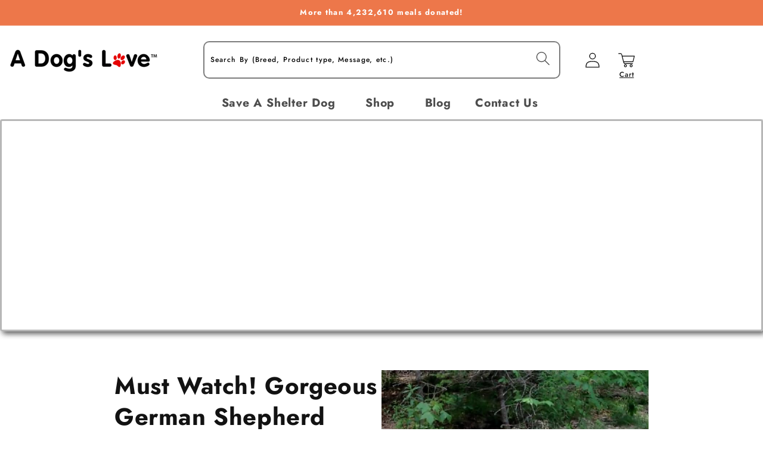

--- FILE ---
content_type: text/html; charset=utf-8
request_url: https://adogslove.com/blogs/blog/must-watch-gorgeous-german-shepherd-puppy-playing-wolf
body_size: 47763
content:
<!doctype html>
<meta name="google-site-verification" content="4t4ArWYP4bIMJKayviOAE9kpyz0XTNZMdxeWXHFe_RQ" />
<html class="no-js" lang="en">	
  <head>
<!-- VisiSmart Code - DO NOT MODIFY--><script async type='text/javascript'>window.visiopt_code=window.visiopt_code||(function(){var visi_wid=571,visi_pid=5,visi_flicker_time=4000,visi_flicker_element='html',c=false,d=document,visi_fn={begin:function(){var a=d.getElementById('visi_flicker');if(!a){var a=d.createElement('style'),b=visi_flicker_element?visi_flicker_element+'{opacity:0!important;background:none!important;}':'',h=d.getElementsByTagName('head')[0];a.setAttribute('id','visi_flicker');a.setAttribute('type','text/css');if(a.styleSheet){a.styleSheet.cssText=b;}else{a.appendChild(d.createTextNode(b));}h.appendChild(a);}},complete:function(){c=true;var a=d.getElementById('visi_flicker');if(a){a.parentNode.removeChild(a);}},completed:function(){return c;},pack:function(a){var b=d.createElement('script');b.src=a;b.type='text/javascript';b.innerText;b.onerror=function(){visi_fn.complete();};d.getElementsByTagName('head')[0].appendChild(b);},init:function(){visi_fn.begin();setTimeout(function(){visi_fn.complete()},visi_flicker_time);this.pack('https://visiopt.com/client/js_test/test.'+visi_wid+'.'+visi_pid+'.js');return true;}};window.visiopt_code_status=visi_fn.init();return visi_fn;}());</script><!--End Of VisiSmart Code --><link rel='preconnect dns-prefetch' href='https://triplewhale-pixel.web.app/' crossorigin />
<link rel='preconnect dns-prefetch' href='https://api.config-security.com/' crossorigin />
<script>
/* >> TriplePixel :: start*/
~function(W,H,A,L,E,_,B,N){function O(U,T,H,R){void 0===R&&(R=!1),H=new XMLHttpRequest,H.open("GET",U,!0),H.send(null),H.onreadystatechange=function(){4===H.readyState&&200===H.status?(R=H.responseText,U.includes(".txt")?eval(R):N[B]=R):(299<H.status||H.status<200)&&T&&!R&&(R=!0,O(U,T-1))}}if(N=window,!N[H+"sn"]){N[H+"sn"]=1;try{A.setItem(H,1+(0|A.getItem(H)||0)),(E=JSON.parse(A.getItem(H+"U")||"[]")).push(location.href),A.setItem(H+"U",JSON.stringify(E))}catch(e){}A.getItem('"!nC`')||(A=N,A[H]||(L=function(){return Date.now().toString(36)+"_"+Math.random().toString(36)},E=A[H]=function(t,e){return W=L(),(E._q=E._q||[]).push([W,t,e]),W},E.ch=W,B="configSecurityConfModel",N[B]=1,O("//conf.config-security.com/model",0),O("//triplewhale-pixel.web.app/triplefw.txt?",5)))}}("","TriplePixel",localStorage);
/* << TriplePixel :: end*/
</script>


   <!-- Begin: Northbeam pixel -->
<script async type="text/javascript" src="//j.northbeam.io/ota-sp/b7666a54-b358-46ba-9808-8d37af0d9fde.js"></script>
<!-- End: Northbeam pixel -->
      	
			<style class="critical2">:root,.color-background-1{--color-foreground: var(--color-base-text);--color-background: var(--color-base-background-1);--gradient-background: var(--gradient-base-background-1)}.color-background-2{--color-foreground: var(--color-base-text);--color-background: var(--color-base-background-2);--gradient-background: var(--gradient-base-background-2)}.color-inverse{--color-foreground: var(--color-base-background-1);--color-background: var(--color-base-text);--gradient-background: rgb(var(--color-base-text))}.color-accent-1{--color-foreground: var(--color-base-solid-button-labels);--color-background: var(--color-base-accent-1);--gradient-background: var(--gradient-base-accent-1)}.color-accent-2{--color-foreground: var(--color-base-solid-button-labels);--color-background: var(--color-base-accent-2);--gradient-background: var(--gradient-base-accent-2)}.color-foreground-outline-button{--color-foreground: var(--color-base-outline-button-labels)}.color-foreground-accent-1{--color-foreground: var(--color-base-accent-1)}.color-foreground-accent-2{--color-foreground: var(--color-base-accent-2)}:root,.color-background-1{--color-link: var(--color-base-outline-button-labels);--alpha-link: .85}.color-background-2,.color-inverse,.color-accent-1,.color-accent-2{--color-link: var(--color-foreground);--alpha-link: .7}:root,.color-background-1{--color-button: var(--color-base-accent-1);--color-button-text: var(--color-base-solid-button-labels);--alpha-button-background: 1;--alpha-button-border: 1}.color-background-2,.color-inverse,.color-accent-1,.color-accent-2{--color-button: var(--color-foreground);--color-button-text: var(--color-background)}.button--secondary{--color-button: var(--color-base-outline-button-labels);--color-button-text: var(--color-base-outline-button-labels);--color-button: var(--color-background);--alpha-button-background: 1}.color-background-2 .button--secondary,.color-accent-1 .button--secondary,.color-accent-2 .button--secondary,.color-inverse .button--secondary{--color-button: var(--color-background);--color-button-text: var(--color-foreground)}.button--tertiary{--color-button: var(--color-base-outline-button-labels);--color-button-text: var(--color-base-outline-button-labels);--alpha-button-background: 0;--alpha-button-border: .2}.color-background-2 .button--tertiary,.color-inverse .button--tertiary,.color-accent-1 .button--tertiary,.color-accent-2 .button--tertiary{--color-button: var(--color-foreground);--color-button-text: var(--color-foreground)}:root,.color-background-1{--color-badge-background: var(--color-background);--color-badge-border: var(--color-foreground);--alpha-badge-border: .1}.color-background-2,.color-inverse,.color-accent-1,.color-accent-2{--color-badge-background: var(--color-background);--color-badge-border: var(--color-background);--alpha-badge-border: 1}:root,.color-background-1,.color-background-2{--color-card-hover: var(--color-base-text)}.color-inverse{--color-card-hover: var(--color-base-background-1)}.color-accent-1,.color-accent-2{--color-card-hover: var(--color-base-solid-button-labels)}:root,.color-icon-text{--color-icon: rgb(var(--color-base-text))}.color-icon-accent-1{--color-icon: rgb(var(--color-base-accent-1))}.color-icon-accent-2{--color-icon: rgb(var(--color-base-accent-2))}.color-icon-outline-button{--color-icon: rgb(var(--color-base-outline-button-labels))}.contains-card,.card{--border-radius: var(--card-corner-radius);--border-width: var(--card-border-width);--border-opacity: var(--card-border-opacity);--shadow-horizontal-offset: var(--card-shadow-horizontal-offset);--shadow-vertical-offset: var(--card-shadow-vertical-offset);--shadow-blur-radius: var(--card-shadow-blur-radius);--shadow-opacity: var(--card-shadow-opacity)}.contains-content-container,.content-container{--border-radius: var(--text-boxes-radius);--border-width: var(--text-boxes-border-width);--border-opacity: var(--text-boxes-border-opacity);--shadow-horizontal-offset: var(--text-boxes-shadow-horizontal-offset);--shadow-vertical-offset: var(--text-boxes-shadow-vertical-offset);--shadow-blur-radius: var(--text-boxes-shadow-blur-radius);--shadow-opacity: var(--text-boxes-shadow-opacity)}.contains-media,.global-media-settings{--border-radius: var(--media-radius);--border-width: var(--media-border-width);--border-opacity: var(--media-border-opacity);--shadow-horizontal-offset: var(--media-shadow-horizontal-offset);--shadow-vertical-offset: var(--media-shadow-vertical-offset);--shadow-blur-radius: var(--media-shadow-blur-radius);--shadow-opacity: var(--media-shadow-opacity)}.no-js:not(html){display:none!important}html.no-js .no-js:not(html){display:block!important}.no-js-inline{display:none!important}html.no-js .no-js-inline{display:inline-block!important}html.no-js .no-js-hidden{display:none!important}.page-width{max-width:var(--page-width);margin:0 auto;padding:0 1.5rem}.page-width-desktop{padding:0;margin:0 auto}@media screen and (min-width: 750px){.page-width{padding:0 5rem}.page-width--narrow{padding:0 9rem}.page-width-desktop{padding:0}.page-width-tablet{padding:0 5rem}}@media screen and (min-width: 990px){.page-width--narrow{max-width:72.6rem;padding:0}.page-width-desktop{max-width:var(--page-width);padding:0 5rem}}.isolate{position:relative;z-index:0}.section+.section{margin-top:var(--spacing-sections-mobile)}@media screen and (min-width: 750px){.section+.section{margin-top:var(--spacing-sections-desktop)}}.element-margin-top{margin-top:5rem}@media screen and (min-width: 750px){.element-margin{margin-top:calc(5rem + var(--page-width-margin))}}body,.color-background-1,.color-background-2,.color-inverse,.color-accent-1,.color-accent-2{color:rgba(var(--color-foreground),.75);background-color:rgb(var(--color-background))}.background-secondary{background-color:rgba(var(--color-foreground),.04)}.grid-auto-flow{display:grid;grid-auto-flow:column}.page-margin,.shopify-challenge__container{margin:7rem auto}.rte-width{max-width:82rem;margin:0 auto 2rem}.list-unstyled{margin:0;padding:0;list-style:none}.visually-hidden{position:absolute!important;overflow:hidden;width:1px;height:1px;margin:-1px;padding:0;border:0;clip:rect(0 0 0 0);word-wrap:normal!important}.visually-hidden--inline{margin:0;height:1em}.overflow-hidden{overflow:hidden}.skip-to-content-link:focus{z-index:9999;position:inherit;overflow:auto;width:auto;height:auto;clip:auto}.full-width-link{position:absolute;top:0;right:0;bottom:0;left:0;z-index:2}::selection{background-color:rgba(var(--color-foreground),.2)}.text-body{font-size:1.5rem;letter-spacing:.06rem;line-height:calc(1 + .8 / var(--font-body-scale));font-family:var(--font-body-family);font-style:var(--font-body-style);font-weight:var(--font-body-weight)}h1,h2,h3,h4,h5,.h0,.h1,.h2,.h3,.h4,.h5{font-family:var(--font-heading-family);font-style:var(--font-heading-style);font-weight:var(--font-heading-weight);letter-spacing:calc(var(--font-heading-scale) * .06rem);color:rgb(var(--color-foreground));line-height:calc(1 + .3/max(1,var(--font-heading-scale)));word-break:break-word}.h0{font-size:calc(var(--font-heading-scale) * 4rem)}@media only screen and (min-width: 750px){.h0{font-size:calc(var(--font-heading-scale) * 5.2rem)}}h1,.h1{font-size:calc(var(--font-heading-scale) * 3rem)}@media only screen and (min-width: 750px){h1,.h1{font-size:calc(var(--font-heading-scale) * 4rem)}}h2,.h2{font-size:calc(var(--font-heading-scale) * 2rem)}@media only screen and (min-width: 750px){h2,.h2{font-size:calc(var(--font-heading-scale) * 2.4rem)}}h3,.h3{font-size:calc(var(--font-heading-scale) * 1.7rem)}@media only screen and (min-width: 750px){h3,.h3{font-size:calc(var(--font-heading-scale) * 1.8rem)}}h4,.h4{font-family:var(--font-heading-family);font-style:var(--font-heading-style);font-size:calc(var(--font-heading-scale) * 1.5rem)}h5,.h5{font-size:calc(var(--font-heading-scale) * 1.2rem)}@media only screen and (min-width: 750px){h5,.h5{font-size:calc(var(--font-heading-scale) * 1.3rem)}}h6,.h6{color:rgba(var(--color-foreground),.75);margin-block-start:1.67em;margin-block-end:1.67em}blockquote{font-style:italic;color:rgba(var(--color-foreground),.75);border-left:.2rem solid rgba(var(--color-foreground),.2);padding-left:1rem}@media screen and (min-width: 750px){blockquote{padding-left:1.5rem}}.caption{font-size:1rem;letter-spacing:.07rem;line-height:calc(1 + .7 / var(--font-body-scale))}@media screen and (min-width: 750px){.caption{font-size:1.2rem}}.caption-with-letter-spacing{font-size:1rem;letter-spacing:.13rem;line-height:calc(1 + .2 / var(--font-body-scale));text-transform:uppercase}.caption-with-letter-spacing--medium{font-size:1.2rem;letter-spacing:.16rem}.caption-with-letter-spacing--large{font-size:1.4rem;letter-spacing:.18rem}.caption-large,.customer .field input,.customer select,.field__input,.form__label,.select__select{font-size:1.3rem;line-height:calc(1 + .5 / var(--font-body-scale));letter-spacing:.04rem}.color-foreground{color:rgb(var(--color-foreground))}table:not([class]){table-layout:fixed;border-collapse:collapse;font-size:1.4rem;border-style:hidden;box-shadow:0 0 0 .1rem rgba(var(--color-foreground),.2)}table:not([class]) td,table:not([class]) th{padding:1em;border:.1rem solid rgba(var(--color-foreground),.2)}.hidden{display:none!important}@media screen and (max-width: 749px){.small-hide{display:none!important}}@media screen and (min-width: 750px) and (max-width: 989px){.medium-hide{display:none!important}}@media screen and (min-width: 990px){.large-up-hide{display:none!important}}.center{text-align:center}.right{text-align:right}.uppercase{text-transform:uppercase}.light{opacity:.7}a:empty,ul:empty,dl:empty,div:empty,section:empty,article:empty,p:empty,h1:empty,h2:empty,h3:empty,h4:empty,h5:empty,h6:empty{display:none}.link,.customer a{cursor:pointer;display:inline-block;border:none;box-shadow:none;text-decoration:underline;text-underline-offset:.3rem;color:rgb(var(--color-link));background-color:transparent;font-size:1.4rem;font-family:inherit}.link--text{color:rgb(var(--color-foreground))}.link--text:hover{color:rgba(var(--color-foreground),.75)}.link-with-icon{display:inline-flex;font-size:1.4rem;font-weight:600;letter-spacing:.1rem;text-decoration:none;margin-bottom:4.5rem;white-space:nowrap}.link-with-icon .icon{width:1.5rem;margin-left:1rem}a:not([href]){cursor:not-allowed}.circle-divider:after{content:"\2022";margin:0 1.3rem 0 1.5rem}.circle-divider:last-of-type:after{display:none}hr{border:none;height:.1rem;background-color:rgba(var(--color-foreground),.2);display:block;margin:5rem 0}@media screen and (min-width: 750px){hr{margin:7rem 0}}.full-unstyled-link{text-decoration:none;color:currentColor;display:block}.placeholder{background-color:rgba(var(--color-foreground),.04);color:rgba(var(--color-foreground),.55);fill:rgba(var(--color-foreground),.55)}details>*{box-sizing:border-box}.break{word-break:break-word}.visibility-hidden{visibility:hidden}@media (prefers-reduced-motion){.motion-reduce{transition:none!important;animation:none!important}}:root{--duration-short: .1s;--duration-default: .2s;--duration-long: .5s}.underlined-link,.customer a{color:rgba(var(--color-link),var(--alpha-link));text-underline-offset:.3rem;text-decoration-thickness:.1rem;transition:text-decoration-thickness ease .1s}.underlined-link:hover,.customer a:hover{color:rgb(var(--color-link));text-decoration-thickness:.2rem}.icon-arrow{width:1.5rem}h3 .icon-arrow,.h3 .icon-arrow{width:calc(var(--font-heading-scale) * 1.5rem)}.animate-arrow .icon-arrow path{transform:translate(-.25rem);transition:transform var(--duration-short) ease}.animate-arrow:hover .icon-arrow path{transform:translate(-.05rem)}summary{cursor:pointer;list-style:none;position:relative}summary .icon-caret{position:absolute;height:.6rem;right:1.5rem;top:calc(50% - .2rem)}summary::-webkit-details-marker{display:none}.disclosure-has-popup{position:relative}.disclosure-has-popup[open]>summary:before{position:fixed;top:0;right:0;bottom:0;left:0;z-index:2;display:block;cursor:default;content:" ";background:transparent}.disclosure-has-popup>summary:before{display:none}.disclosure-has-popup[open]>summary+*{z-index:100}@media screen and (min-width: 750px){.disclosure-has-popup[open]>summary+*{z-index:4}.facets .disclosure-has-popup[open]>summary+*{z-index:2}}*:focus{outline:0;box-shadow:none}*:focus-visible{outline:.2rem solid rgba(var(--color-foreground),.5);outline-offset:.3rem;box-shadow:0 0 0 .3rem rgb(var(--color-background)),0 0 .5rem .4rem rgba(var(--color-foreground),.3)}.focused,.no-js *:focus{outline:.2rem solid rgba(var(--color-foreground),.5);outline-offset:.3rem;box-shadow:0 0 0 .3rem rgb(var(--color-background)),0 0 .5rem .4rem rgba(var(--color-foreground),.3)}.no-js *:focus:not(:focus-visible){outline:0;box-shadow:none}.focus-inset:focus-visible{outline:.2rem solid rgba(var(--color-foreground),.5);outline-offset:-.2rem;box-shadow:0 0 .2rem 0 rgba(var(--color-foreground),.3)}.focused.focus-inset,.no-js .focus-inset:focus{outline:.2rem solid rgba(var(--color-foreground),.5);outline-offset:-.2rem;box-shadow:0 0 .2rem 0 rgba(var(--color-foreground),.3)}.no-js .focus-inset:focus:not(:focus-visible){outline:0;box-shadow:none}.focus-none{box-shadow:none!important;outline:0!important}.focus-offset:focus-visible{outline:.2rem solid rgba(var(--color-foreground),.5);outline-offset:1rem;box-shadow:0 0 0 1rem rgb(var(--color-background)),0 0 .2rem 1.2rem rgba(var(--color-foreground),.3)}.focus-offset.focused,.no-js .focus-offset:focus{outline:.2rem solid rgba(var(--color-foreground),.5);outline-offset:1rem;box-shadow:0 0 0 1rem rgb(var(--color-background)),0 0 .2rem 1.2rem rgba(var(--color-foreground),.3)}.no-js .focus-offset:focus:not(:focus-visible){outline:0;box-shadow:none}.title,.title-wrapper-with-link{margin:3rem 0 2rem}.title-wrapper-with-link .title{margin:0}.title .link{font-size:inherit}.title-wrapper{margin-bottom:3rem}.title-wrapper-with-link{display:flex;justify-content:space-between;align-items:flex-end;gap:1rem;margin-bottom:3rem;flex-wrap:wrap}.title--primary{margin:4rem 0}.title-wrapper--self-padded-tablet-down,.title-wrapper--self-padded-mobile{padding-left:1.5rem;padding-right:1.5rem}@media screen and (min-width: 750px){.title-wrapper--self-padded-mobile{padding-left:0;padding-right:0}}@media screen and (min-width: 990px){.title,.title-wrapper-with-link{margin:5rem 0 3rem}.title--primary{margin:2rem 0}.title-wrapper-with-link{align-items:center}.title-wrapper-with-link .title{margin-bottom:0}.title-wrapper--self-padded-tablet-down{padding-left:0;padding-right:0}}.title-wrapper-with-link .link-with-icon{margin:0;flex-shrink:0;display:flex;align-items:center}.title-wrapper-with-link .link-with-icon svg{width:1.5rem}.title-wrapper-with-link a{color:rgb(var(--color-link));margin-top:0;flex-shrink:0}.title-wrapper--no-top-margin{margin-top:0}.title-wrapper--no-top-margin>.title{margin-top:0}.subtitle{font-size:1.8rem;line-height:calc(1 + .8 / var(--font-body-scale));letter-spacing:.06rem;color:rgba(var(--color-foreground),.7)}.subtitle--small{font-size:1.4rem;letter-spacing:.1rem}.subtitle--medium{font-size:1.6rem;letter-spacing:.08rem}.grid{display:flex;flex-wrap:wrap;margin-bottom:2rem;padding:0;list-style:none;column-gap:var(--grid-mobile-horizontal-spacing);row-gap:var(--grid-mobile-vertical-spacing)}@media screen and (min-width: 750px){.grid{column-gap:var(--grid-desktop-horizontal-spacing);row-gap:var(--grid-desktop-vertical-spacing)}}.grid:last-child{margin-bottom:0}.grid__item{width:calc(25% - var(--grid-mobile-horizontal-spacing) * 3 / 4);max-width:calc(50% - var(--grid-mobile-horizontal-spacing) / 2);flex-grow:1;flex-shrink:0}@media screen and (min-width: 750px){.grid__item{width:calc(25% - var(--grid-desktop-horizontal-spacing) * 3 / 4);max-width:calc(50% - var(--grid-desktop-horizontal-spacing) / 2)}}.grid--gapless.grid{column-gap:0;row-gap:0}@media screen and (max-width: 749px){.grid__item.slider__slide--full-width{width:100%;max-width:none}}.grid--1-col .grid__item{max-width:100%;width:100%}.grid--3-col .grid__item{width:calc(33.33% - var(--grid-mobile-horizontal-spacing) * 2 / 3)}@media screen and (min-width: 750px){.grid--3-col .grid__item{width:calc(33.33% - var(--grid-desktop-horizontal-spacing) * 2 / 3)}}.grid--2-col .grid__item{width:calc(50% - var(--grid-mobile-horizontal-spacing) / 2)}@media screen and (min-width: 750px){.grid--2-col .grid__item{width:calc(50% - var(--grid-desktop-horizontal-spacing) / 2)}.grid--4-col-tablet .grid__item{width:calc(25% - var(--grid-desktop-horizontal-spacing) * 3 / 4)}.grid--3-col-tablet .grid__item{width:calc(33.33% - var(--grid-desktop-horizontal-spacing) * 2 / 3)}.grid--2-col-tablet .grid__item{width:calc(50% - var(--grid-desktop-horizontal-spacing) / 2)}}@media screen and (max-width: 989px){.grid--1-col-tablet-down .grid__item{width:100%;max-width:100%}.slider--tablet.grid--peek{margin:0;width:100%}.slider--tablet.grid--peek .grid__item{box-sizing:content-box;margin:0}}@media screen and (min-width: 990px){.grid--6-col-desktop .grid__item{width:calc(16.66% - var(--grid-desktop-horizontal-spacing) * 5 / 6);max-width:calc(16.66% - var(--grid-desktop-horizontal-spacing) * 5 / 6)}.grid--5-col-desktop .grid__item{width:calc(20% - var(--grid-desktop-horizontal-spacing) * 4 / 5);max-width:calc(20% - var(--grid-desktop-horizontal-spacing) * 4 / 5)}.grid--4-col-desktop .grid__item{width:calc(25% - var(--grid-desktop-horizontal-spacing) * 3 / 4);max-width:calc(25% - var(--grid-desktop-horizontal-spacing) * 3 / 4)}.grid--3-col-desktop .grid__item{width:calc(33.33% - var(--grid-desktop-horizontal-spacing) * 2 / 3);max-width:calc(33.33% - var(--grid-desktop-horizontal-spacing) * 2 / 3)}.grid--2-col-desktop .grid__item{width:calc(50% - var(--grid-desktop-horizontal-spacing) / 2);max-width:calc(50% - var(--grid-desktop-horizontal-spacing) / 2)}}@media screen and (min-width: 990px){.grid--1-col-desktop{flex:0 0 100%;max-width:100%}.grid--1-col-desktop .grid__item{width:100%;max-width:100%}}@media screen and (max-width: 749px){.grid--peek.slider--mobile{margin:0;width:100%}.grid--peek.slider--mobile .grid__item{box-sizing:content-box;margin:0}.grid--peek .grid__item{min-width:35%}.grid--peek.slider .grid__item:first-of-type{margin-left:1.5rem}.grid--peek.slider .grid__item:last-of-type{margin-right:1.5rem}.grid--2-col-tablet-down .grid__item{width:calc(50% - var(--grid-mobile-horizontal-spacing) / 2)}.slider--tablet.grid--peek.grid--2-col-tablet-down .grid__item,.grid--peek .grid__item{width:calc(50% - var(--grid-mobile-horizontal-spacing) - 3rem)}.slider--tablet.grid--peek.grid--1-col-tablet-down .grid__item,.slider--mobile.grid--peek.grid--1-col-tablet-down .grid__item{width:calc(100% - var(--grid-mobile-horizontal-spacing) - 3rem)}}@media screen and (min-width: 750px) and (max-width: 989px){.slider--tablet.grid--peek .grid__item{width:calc(25% - var(--grid-desktop-horizontal-spacing) - 3rem)}.slider--tablet.grid--peek.grid--3-col-tablet .grid__item{width:calc(33.33% - var(--grid-desktop-horizontal-spacing) - 3rem)}.slider--tablet.grid--peek.grid--2-col-tablet .grid__item,.slider--tablet.grid--peek.grid--2-col-tablet-down .grid__item{width:calc(50% - var(--grid-desktop-horizontal-spacing) - 3rem)}.slider--tablet.grid--peek .grid__item:first-of-type{margin-left:1.5rem}.slider--tablet.grid--peek .grid__item:last-of-type{margin-right:1.5rem}.grid--2-col-tablet-down .grid__item{width:calc(50% - var(--grid-desktop-horizontal-spacing) / 2)}.grid--1-col-tablet-down.grid--peek .grid__item{width:calc(100% - var(--grid-desktop-horizontal-spacing) - 3rem)}}.media{display:block;background-color:rgba(var(--color-foreground),.1);position:relative;overflow:hidden}.media--transparent{background-color:transparent}.media>*:not(.zoom):not(.deferred-media__poster-button),.media model-viewer{display:block;max-width:100%;position:absolute;top:0;left:0;height:100%;width:100%}.media>img{object-fit:cover;object-position:center center;transition:opacity .4s cubic-bezier(.25,.46,.45,.94)}.media--square{padding-bottom:100%}.media--portrait{padding-bottom:125%}.media--landscape{padding-bottom:66.6%}.media--cropped{padding-bottom:56%}.media--16-9{padding-bottom:56.25%}.media--circle{padding-bottom:100%;border-radius:50%}.media.media--hover-effect>img+img{opacity:0}@media screen and (min-width: 990px){.media--cropped{padding-bottom:63%}}deferred-media{display:block}.button,.shopify-challenge__button,.customer button,button.shopify-payment-button__button--unbranded,.shopify-payment-button [role=button],.cart__dynamic-checkout-buttons [role=button],.cart__dynamic-checkout-buttons iframe{--shadow-horizontal-offset: var(--buttons-shadow-horizontal-offset);--shadow-vertical-offset: var(--buttons-shadow-vertical-offset);--shadow-blur-radius: var(--buttons-shadow-blur-radius);--shadow-opacity: var(--buttons-shadow-opacity);--border-offset: var(--buttons-border-offset);--border-opacity: calc(1 - var(--buttons-border-opacity));border-radius:var(--buttons-radius-outset);position:relative}.button,.shopify-challenge__button,.customer button,button.shopify-payment-button__button--unbranded{min-width:calc(12rem + var(--buttons-border-width) * 2);min-height:calc(4.5rem + var(--buttons-border-width) * 2)}.shopify-payment-button__button--branded{z-index:auto}.cart__dynamic-checkout-buttons iframe{box-shadow:var(--shadow-horizontal-offset) var(--shadow-vertical-offset) var(--shadow-blur-radius) rgba(var(--color-base-text),var(--shadow-opacity))}.button,.shopify-challenge__button,.customer button{display:inline-flex;justify-content:center;align-items:center;border:0;padding:0 3rem;cursor:pointer;font:inherit;font-size:1.5rem;text-decoration:none;color:rgb(var(--color-button-text));transition:box-shadow var(--duration-short) ease;-webkit-appearance:none;appearance:none;background-color:rgba(var(--color-button),var(--alpha-button-background))}.button:before,.shopify-challenge__button:before,.customer button:before,.shopify-payment-button__button--unbranded:before,.shopify-payment-button [role=button]:before,.cart__dynamic-checkout-buttons [role=button]:before{content:"";position:absolute;top:0;right:0;bottom:0;left:0;z-index:-1;border-radius:var(--buttons-radius-outset);box-shadow:var(--shadow-horizontal-offset) var(--shadow-vertical-offset) var(--shadow-blur-radius) rgba(var(--color-shadow),var(--shadow-opacity))}.button:after,.shopify-challenge__button:after,.customer button:after,.shopify-payment-button__button--unbranded:after{content:"";position:absolute;top:var(--buttons-border-width);right:var(--buttons-border-width);bottom:var(--buttons-border-width);left:var(--buttons-border-width);z-index:1;border-radius:var(--buttons-radius);box-shadow:0 0 0 calc(var(--buttons-border-width) + var(--border-offset)) rgba(var(--color-button-text),var(--border-opacity)),0 0 0 var(--buttons-border-width) rgba(var(--color-button),var(--alpha-button-background));transition:box-shadow var(--duration-short) ease}.button:not([disabled]):hover:after,.shopify-challenge__button:hover:after,.customer button:hover:after,.shopify-payment-button__button--unbranded:hover:after{--border-offset: 1.3px;box-shadow:0 0 0 calc(var(--buttons-border-width) + var(--border-offset)) rgba(var(--color-button-text),var(--border-opacity)),0 0 0 calc(var(--buttons-border-width) + 1px) rgba(var(--color-button),var(--alpha-button-background))}.button--secondary:after{--border-opacity: var(--buttons-border-opacity)}.button:focus-visible,.button:focus,.button.focused,.shopify-payment-button__button--unbranded:focus-visible,.shopify-payment-button [role=button]:focus-visible,.shopify-payment-button__button--unbranded:focus,.shopify-payment-button [role=button]:focus{outline:0;box-shadow:0 0 0 .3rem rgb(var(--color-background)),0 0 0 .5rem rgba(var(--color-foreground),.5),0 0 .5rem .4rem rgba(var(--color-foreground),.3)}.button:focus:not(:focus-visible):not(.focused),.shopify-payment-button__button--unbranded:focus:not(:focus-visible):not(.focused),.shopify-payment-button [role=button]:focus:not(:focus-visible):not(.focused){box-shadow:inherit}.button::selection,.shopify-challenge__button::selection,.customer button::selection{background-color:rgba(var(--color-button-text),.3)}.button,.button-label,.shopify-challenge__button,.customer button{font-size:1.5rem;letter-spacing:.1rem;line-height:calc(1 + .2 / var(--font-body-scale))}.button--tertiary{font-size:1.2rem;padding:1rem 1.5rem;min-width:calc(9rem + var(--buttons-border-width) * 2);min-height:calc(3.5rem + var(--buttons-border-width) * 2)}.button--small{padding:1.2rem 2.6rem}.button:disabled,.button[aria-disabled=true],.button.disabled,.customer button:disabled,.customer button[aria-disabled=true],.customer button.disabled{cursor:not-allowed;opacity:.5}.button--full-width{display:flex;width:100%}.button.loading{color:transparent;position:relative}@media screen and (forced-colors: active){.button.loading{color:rgb(var(--color-foreground))}}.button.loading>.loading-overlay__spinner{top:50%;left:50%;transform:translate(-50%,-50%);position:absolute;height:100%;display:flex}.button.loading>.loading-overlay__spinner .path{stroke:rgb(var(--color-button-text))}.share-button{display:block;position:relative}.share-button details{width:fit-content}.share-button__button{font-size:1.4rem;display:flex;min-height:2.4rem;align-items:center;color:rgb(var(--color-link));margin-left:0;padding-left:0}details[open]>.share-button__fallback{animation:animateMenuOpen var(--duration-default) ease}.share-button__button:hover{text-decoration:underline;text-underline-offset:.3rem}.share-button__button,.share-button__fallback button{cursor:pointer;background-color:transparent;border:none}.share-button__button .icon-share{height:1.2rem;margin-right:1rem;width:1.3rem}.share-button__fallback{display:flex;align-items:center;position:absolute;top:3rem;left:.1rem;z-index:3;width:100%;min-width:max-content;border-radius:var(--inputs-radius);border:0}.share-button__fallback:after{pointer-events:none;content:"";position:absolute;top:var(--inputs-border-width);right:var(--inputs-border-width);bottom:var(--inputs-border-width);left:var(--inputs-border-width);border:.1rem solid transparent;border-radius:var(--inputs-radius);box-shadow:0 0 0 var(--inputs-border-width) rgba(var(--color-foreground),var(--inputs-border-opacity));transition:box-shadow var(--duration-short) ease;z-index:1}.share-button__fallback:before{background:rgb(var(--color-background));pointer-events:none;content:"";position:absolute;top:0;right:0;bottom:0;left:0;border-radius:var(--inputs-radius-outset);box-shadow:var(--inputs-shadow-horizontal-offset) var(--inputs-shadow-vertical-offset) var(--inputs-shadow-blur-radius) rgba(var(--color-base-text),var(--inputs-shadow-opacity));z-index:-1}.share-button__fallback button{width:4.4rem;height:4.4rem;padding:0;flex-shrink:0;display:flex;justify-content:center;align-items:center;position:relative;right:var(--inputs-border-width)}.share-button__fallback button:hover{color:rgba(var(--color-foreground),.75)}.share-button__fallback button:hover svg{transform:scale(1.07)}.share-button__close:not(.hidden)+.share-button__copy{display:none}.share-button__close,.share-button__copy{background-color:transparent;color:rgb(var(--color-foreground))}.share-button__copy:focus-visible,.share-button__close:focus-visible{background-color:rgb(var(--color-background));z-index:2}.share-button__copy:focus,.share-button__close:focus{background-color:rgb(var(--color-background));z-index:2}.field:not(:focus-visible):not(.focused)+.share-button__copy:not(:focus-visible):not(.focused),.field:not(:focus-visible):not(.focused)+.share-button__close:not(:focus-visible):not(.focused){background-color:inherit}.share-button__fallback .field:after,.share-button__fallback .field:before{content:none}.share-button__fallback .field{border-radius:0;min-width:auto;min-height:auto;transition:none}.share-button__fallback .field__input:focus,.share-button__fallback .field__input:-webkit-autofill{outline:.2rem solid rgba(var(--color-foreground),.5);outline-offset:.1rem;box-shadow:0 0 0 .1rem rgb(var(--color-background)),0 0 .5rem .4rem rgba(var(--color-foreground),.3)}.share-button__fallback .field__input{box-shadow:none;text-overflow:ellipsis;white-space:nowrap;overflow:hidden;filter:none;min-width:auto;min-height:auto}.share-button__fallback .field__input:hover{box-shadow:none}.share-button__fallback .icon{width:1.5rem;height:1.5rem}.share-button__message:not(:empty){display:flex;align-items:center;width:100%;height:100%;margin-top:0;padding:.8rem 0 .8rem 1.5rem;margin:var(--inputs-border-width)}.share-button__message:not(:empty):not(.hidden)~*{display:none}.field__input,.select__select,.customer .field input,.customer select{-webkit-appearance:none;appearance:none;background-color:rgb(var(--color-background));color:rgb(var(--color-foreground));font-size:1.6rem;width:100%;box-sizing:border-box;transition:box-shadow var(--duration-short) ease;border-radius:var(--inputs-radius);height:4.5rem;min-height:calc(var(--inputs-border-width) * 2);min-width:calc(7rem + (var(--inputs-border-width) * 2));position:relative;border:0}.field:before,.select:before,.customer .field:before,.customer select:before,.localization-form__select:before{pointer-events:none;content:"";position:absolute;top:0;right:0;bottom:0;left:0;border-radius:var(--inputs-radius-outset);box-shadow:var(--inputs-shadow-horizontal-offset) var(--inputs-shadow-vertical-offset) var(--inputs-shadow-blur-radius) rgba(var(--color-base-text),var(--inputs-shadow-opacity));z-index:-1}.field:after,.select:after,.customer .field:after,.customer select:after,.localization-form__select:after{pointer-events:none;content:"";position:absolute;top:var(--inputs-border-width);right:var(--inputs-border-width);bottom:var(--inputs-border-width);left:var(--inputs-border-width);border:.1rem solid transparent;border-radius:var(--inputs-radius);box-shadow:0 0 0 var(--inputs-border-width) rgba(var(--color-foreground),var(--inputs-border-opacity));transition:box-shadow var(--duration-short) ease;z-index:1}.select__select{font-family:var(--font-body-family);font-style:var(--font-body-style);font-weight:var(--font-body-weight);font-size:1.2rem;color:rgba(var(--color-foreground),.75)}.field:hover.field:after,.select:hover.select:after,.select__select:hover.select__select:after,.customer .field:hover.field:after,.customer select:hover.select:after,.localization-form__select:hover.localization-form__select:after{box-shadow:0 0 0 calc(.1rem + var(--inputs-border-width)) rgba(var(--color-foreground),var(--inputs-border-opacity));outline:0;border-radius:var(--inputs-radius)}.field__input:focus-visible,.select__select:focus-visible,.customer .field input:focus-visible,.customer select:focus-visible,.localization-form__select:focus-visible.localization-form__select:after{box-shadow:0 0 0 calc(.1rem + var(--inputs-border-width)) rgba(var(--color-foreground));outline:0;border-radius:var(--inputs-radius)}.field__input:focus,.select__select:focus,.customer .field input:focus,.customer select:focus,.localization-form__select:focus.localization-form__select:after{box-shadow:0 0 0 calc(.1rem + var(--inputs-border-width)) rgba(var(--color-foreground));outline:0;border-radius:var(--inputs-radius)}.localization-form__select:focus{outline:0;box-shadow:none}.text-area,.select{display:flex;position:relative;width:100%}.select .icon-caret,.customer select+svg{height:.6rem;pointer-events:none;position:absolute;top:calc(50% - .2rem);right:calc(var(--inputs-border-width) + 1.5rem)}.select__select,.customer select{cursor:pointer;line-height:calc(1 + .6 / var(--font-body-scale));padding:0 2rem;margin:var(--inputs-border-width);min-height:calc(var(--inputs-border-width) * 2)}.field{position:relative;width:100%;display:flex;transition:box-shadow var(--duration-short) ease}.customer .field{display:flex}.field--with-error{flex-wrap:wrap}.field__input,.customer .field input{flex-grow:1;text-align:left;padding:1.5rem;margin:var(--inputs-border-width);transition:box-shadow var(--duration-short) ease}.field__label,.customer .field label{font-size:1.6rem;left:calc(var(--inputs-border-width) + 2rem);top:calc(1rem + var(--inputs-border-width));margin-bottom:0;pointer-events:none;position:absolute;transition:top var(--duration-short) ease,font-size var(--duration-short) ease;color:rgba(var(--color-foreground),.75);letter-spacing:.1rem;line-height:1.5}.field__input:focus~.field__label,.field__input:not(:placeholder-shown)~.field__label,.field__input:-webkit-autofill~.field__label,.customer .field input:focus~label,.customer .field input:not(:placeholder-shown)~label,.customer .field input:-webkit-autofill~label{font-size:1rem;top:calc(var(--inputs-border-width) + .5rem);left:calc(var(--inputs-border-width) + 2rem);letter-spacing:.04rem}.field__input:focus,.field__input:not(:placeholder-shown),.field__input:-webkit-autofill,.customer .field input:focus,.customer .field input:not(:placeholder-shown),.customer .field input:-webkit-autofill{padding:2.2rem 1.5rem .8rem 2rem;margin:var(--inputs-border-width)}.field__input::-webkit-search-cancel-button,.customer .field input::-webkit-search-cancel-button{display:none}.field__input::placeholder,.customer .field input::placeholder{opacity:0}.field__button{align-items:center;background-color:transparent;border:0;color:currentColor;cursor:pointer;display:flex;height:4.4rem;justify-content:center;overflow:hidden;padding:0;position:absolute;right:0;top:0;width:4.4rem}.field__button>svg{height:2.5rem;width:2.5rem}.field__input:-webkit-autofill~.field__button,.field__input:-webkit-autofill~.field__label,.customer .field input:-webkit-autofill~label{color:#000}.text-area{font-family:var(--font-body-family);font-style:var(--font-body-style);font-weight:var(--font-body-weight);min-height:10rem;resize:none}input[type=checkbox]{display:inline-block;width:auto;margin-right:.5rem}.form__label{display:block;margin-bottom:.6rem}.form__message{align-items:center;display:flex;font-size:1.4rem;line-height:1;margin-top:1rem}.form__message--large{font-size:1.6rem}.customer .field .form__message{font-size:1.4rem;text-align:left}.form__message .icon,.customer .form__message svg{flex-shrink:0;height:1.3rem;margin-right:.5rem;width:1.3rem}.form__message--large .icon,.customer .form__message svg{height:1.5rem;width:1.5rem;margin-right:1rem}.customer .field .form__message svg{align-self:start}.form-status{margin:0;font-size:1.6rem}.form-status-list{padding:0;margin:2rem 0 4rem}.form-status-list li{list-style-position:inside}.form-status-list .link:first-letter{text-transform:capitalize}.quantity{color:rgba(var(--color-foreground));position:relative;width:calc(14rem / var(--font-body-scale) + var(--inputs-border-width) * 2);display:flex;border-radius:var(--inputs-radius);min-height:calc((var(--inputs-border-width) * 2) + 4.5rem)}.quantity:after{pointer-events:none;content:"";position:absolute;top:var(--inputs-border-width);right:var(--inputs-border-width);bottom:var(--inputs-border-width);left:var(--inputs-border-width);border:.1rem solid transparent;border-radius:var(--inputs-radius);box-shadow:0 0 0 var(--inputs-border-width) rgba(var(--color-foreground),var(--inputs-border-opacity));transition:box-shadow var(--duration-short) ease;z-index:1}.quantity:before{background:rgb(var(--color-background));pointer-events:none;content:"";position:absolute;top:0;right:0;bottom:0;left:0;border-radius:var(--inputs-radius-outset);box-shadow:var(--inputs-shadow-horizontal-offset) var(--inputs-shadow-vertical-offset) var(--inputs-shadow-blur-radius) rgba(var(--color-base-text),var(--inputs-shadow-opacity));z-index:-1}.quantity__input{color:currentColor;font-size:1.4rem;font-weight:500;opacity:.85;text-align:center;background-color:transparent;border:0;padding:0 .5rem;width:100%;flex-grow:1;-webkit-appearance:none;appearance:none}.quantity__button{width:calc(4.5rem / var(--font-body-scale));flex-shrink:0;font-size:1.8rem;border:0;background-color:transparent;cursor:pointer;display:flex;align-items:center;justify-content:center;color:rgb(var(--color-foreground));padding:0}.quantity__button:first-child{margin-left:calc(var(--inputs-border-width))}.quantity__button:last-child{margin-right:calc(var(--inputs-border-width))}.quantity__button svg{width:1rem;pointer-events:none}.quantity__button:focus-visible,.quantity__input:focus-visible{background-color:rgb(var(--color-background));z-index:2}.quantity__button:focus,.quantity__input:focus{background-color:rgb(var(--color-background));z-index:2}.quantity__button:not(:focus-visible):not(.focused),.quantity__input:not(:focus-visible):not(.focused){box-shadow:inherit;background-color:inherit}.quantity__input:-webkit-autofill,.quantity__input:-webkit-autofill:hover,.quantity__input:-webkit-autofill:active{box-shadow:0 0 0 10rem rgb(var(--color-background)) inset!important;-webkit-box-shadow:0 0 0 10rem rgb(var(--color-background)) inset!important}.quantity__input::-webkit-outer-spin-button,.quantity__input::-webkit-inner-spin-button{-webkit-appearance:none;margin:0}.quantity__input[type=number]{-moz-appearance:textfield}.modal__toggle{list-style-type:none}.no-js details[open] .modal__toggle{position:absolute;z-index:5}.modal__toggle-close{display:none}.no-js details[open] svg.modal__toggle-close{display:flex;z-index:1;height:1.7rem;width:1.7rem}.modal__toggle-open{display:flex}.no-js details[open] .modal__toggle-open{display:none}.no-js .modal__close-button.link{display:none}.modal__close-button.link{display:flex;justify-content:center;align-items:center;padding:0rem;height:4.4rem;width:4.4rem;background-color:transparent}.modal__close-button .icon{width:1.7rem;height:1.7rem}.modal__content{position:absolute;top:0;left:0;right:0;bottom:0;background:rgb(var(--color-background));z-index:4;display:flex;justify-content:center;align-items:center}.media-modal{cursor:zoom-out}.media-modal .deferred-media{cursor:initial}.cart-count-bubble:empty{display:none}.cart-count-bubble{position:absolute;background-color:rgb(var(--color-button));color:rgb(var(--color-button-text));height:1.7rem;width:1.7rem;border-radius:100%;display:flex;justify-content:center;align-items:center;font-size:.9rem;bottom:.8rem;left:2.2rem;line-height:calc(1 + .1 / var(--font-body-scale))}#shopify-section-announcement-bar{z-index:4}.announcement-bar{border-bottom:.1rem solid rgba(var(--color-foreground),.08);color:rgb(var(--color-foreground))}.announcement-bar__link{display:block;width:100%;padding:1rem 2rem;text-decoration:none}.announcement-bar__link:hover{color:rgb(var(--color-foreground));background-color:rgba(var(--color-card-hover),.06)}.announcement-bar__link .icon-arrow{display:inline-block;pointer-events:none;margin-left:.8rem;vertical-align:middle;margin-bottom:.2rem}.announcement-bar__link .announcement-bar__message{padding:0}.announcement-bar__message{text-align:center;padding:1rem 2rem;margin:0;letter-spacing:.1rem}#shopify-section-header{z-index:3}.shopify-section-header-sticky{position:sticky;top:0}.shopify-section-header-hidden{transform:translateY(-100%)}.shopify-section-header-hidden.menu-open{transform:translateY(0)}#shopify-section-header.animate{transition:transform .15s ease-out}.header-wrapper{display:block;position:relative;background-color:rgb(var(--color-background))}.header-wrapper--border-bottom{border-bottom:.1rem solid rgba(var(--color-foreground),.08)}.header{display:grid;grid-template-areas:"left-icon heading icons";grid-template-columns:1fr 2fr 1fr;align-items:center;padding-top:1rem;padding-bottom:1rem}@media screen and (min-width: 990px){.header{padding-top:2rem;padding-bottom:2rem}.header--has-menu:not(.header--middle-left){padding-bottom:0}.header--top-left,.header--middle-left:not(.header--has-menu){grid-template-areas:"heading icons" "navigation navigation";grid-template-columns:1fr auto}.header--middle-left{grid-template-areas:"heading navigation icons";grid-template-columns:auto auto 1fr;column-gap:2rem}.header--top-center{grid-template-areas:"left-icon heading icons" "navigation navigation navigation"}.header:not(.header--middle-left) .header__inline-menu{margin-top:1.05rem}}.header *[tabindex="-1"]:focus{outline:none}.header__heading{margin:0;line-height:0}.header>.header__heading-link{line-height:0}.header__heading,.header__heading-link{grid-area:heading;justify-self:center}.header__heading-link{display:inline-block;padding:.75rem;text-decoration:none;word-break:break-word}.header__heading-link:hover .h2{color:rgb(var(--color-foreground))}.header__heading-link .h2{line-height:1;color:rgba(var(--color-foreground),.75)}.header__heading-logo{height:auto;width:100%}@media screen and (max-width: 989px){.header__heading,.header__heading-link{text-align:center}}@media screen and (min-width: 990px){.header__heading-link{margin-left:-.75rem}.header__heading,.header__heading-link{justify-self:start}.header--top-center .header__heading-link,.header--top-center .header__heading{justify-self:center;text-align:center}}.header__icons{display:flex;grid-area:icons;justify-self:end}.header__icon:not(.header__icon--summary),.header__icon span{display:flex;align-items:center;justify-content:center}.header__icon{color:rgb(var(--color-foreground))}.header__icon span{height:100%}.header__icon:after{content:none}.header__icon:hover .icon,.modal__close-button:hover .icon{transform:scale(1.07)}.header__icon .icon{height:2rem;width:2rem;fill:none;vertical-align:middle}.header__icon,.header__icon--cart .icon{height:4.4rem;width:4.4rem}.header__icon--cart{position:relative;margin-right:-1.2rem}@media screen and (max-width: 989px){menu-drawer~.header__icons .header__icon--account{display:none}}.header__icon--menu[aria-expanded=true]:before{content:"";top:100%;left:0;height:calc(var(--viewport-height, 100vh) - (var(--header-bottom-position, 100%)));width:100%;display:block;position:absolute;background:rgba(var(--color-foreground),.5)}menu-drawer+.header__search{display:none}.header>.header__search{grid-area:left-icon;justify-self:start}.header:not(.header--has-menu) *>.header__search{display:none}.header__search{display:inline-flex;line-height:0}.header--top-center>.header__search{display:none}.header--top-center *>.header__search{display:inline-flex}@media screen and (min-width: 990px){.header:not(.header--top-center) *>.header__search,.header--top-center>.header__search{display:inline-flex}.header:not(.header--top-center)>.header__search,.header--top-center *>.header__search{display:none}}.no-js .predictive-search{display:none}details[open]>.search-modal{opacity:1;animation:animateMenuOpen var(--duration-default) ease}details[open] .modal-overlay{display:block}details[open] .modal-overlay:after{position:absolute;content:"";background-color:rgb(var(--color-foreground),.5);top:100%;left:0;right:0;height:100vh}.no-js details[open]>.header__icon--search{top:1rem;right:.5rem}.search-modal{opacity:0;border-bottom:.1rem solid rgba(var(--color-foreground),.08);min-height:calc(100% + var(--inputs-margin-offset) + (2 * var(--inputs-border-width)));height:100%}.search-modal__content{display:flex;align-items:center;justify-content:center;width:100%;height:100%;padding:0 5rem 0 1rem;line-height:calc(1 + .8 / var(--font-body-scale));position:relative}.search-modal__content-bottom{bottom:calc((var(--inputs-margin-offset) / 2))}.search-modal__content-top{top:calc((var(--inputs-margin-offset) / 2))}.search-modal__form{width:100%}.search-modal__close-button{position:absolute;right:.3rem}@media screen and (min-width: 750px){.search-modal__close-button{right:1rem}.search-modal__content{padding:0 6rem}}@media screen and (min-width: 990px){.search-modal__form{max-width:47.8rem}.search-modal__close-button{position:initial;margin-left:.5rem}}.header__icon--menu .icon{display:block;position:absolute;opacity:1;transform:scale(1);transition:transform .15s ease,opacity .15s ease}details:not([open])>.header__icon--menu .icon-close,details[open]>.header__icon--menu .icon-hamburger{visibility:hidden;opacity:0;transform:scale(.8)}.js details[open]:not(.menu-opening)>.header__icon--menu .icon-close{visibility:hidden}.js details[open]:not(.menu-opening)>.header__icon--menu .icon-hamburger{visibility:visible;opacity:1;transform:scale(1.07)}.js details>.header__submenu{opacity:0;transform:translateY(-1.5rem)}details[open]>.header__submenu{animation:animateMenuOpen var(--duration-default) ease;animation-fill-mode:forwards;z-index:1}@media (prefers-reduced-motion){details[open]>.header__submenu{opacity:1;transform:translateY(0)}}.header__inline-menu{margin-left:-1.2rem;grid-area:navigation;display:none}.header--top-center .header__inline-menu,.header--top-center .header__heading-link{margin-left:0}@media screen and (min-width: 990px){.header__inline-menu{display:block}.header--top-center .header__inline-menu{justify-self:center}.header--top-center .header__inline-menu>.list-menu--inline{justify-content:center}.header--middle-left .header__inline-menu{margin-left:0}}.header__menu{padding:0 1rem}.header__menu-item{padding:1.2rem;text-decoration:none;color:rgba(var(--color-foreground),.75)}.header__menu-item:hover{color:rgb(var(--color-foreground))}.header__menu-item span{transition:text-decoration var(--duration-short) ease}.header__menu-item:hover span{text-decoration:underline;text-underline-offset:.3rem}details[open]>.header__menu-item{text-decoration:underline}details[open]:hover>.header__menu-item{text-decoration-thickness:.2rem}details[open]>.header__menu-item .icon-caret{transform:rotate(180deg)}.header__active-menu-item{transition:text-decoration-thickness var(--duration-short) ease;color:rgb(var(--color-foreground));text-decoration:underline;text-underline-offset:.3rem}.header__menu-item:hover .header__active-menu-item{text-decoration-thickness:.2rem}.header__submenu{transition:opacity var(--duration-default) ease,transform var(--duration-default) ease}.global-settings-popup,.header__submenu.global-settings-popup{border-radius:var(--popup-corner-radius);border-color:rgba(var(--color-foreground),var(--popup-border-opacity));border-style:solid;border-width:var(--popup-border-width);box-shadow:var(--popup-shadow-horizontal-offset) var(--popup-shadow-vertical-offset) var(--popup-shadow-blur-radius) rgba(var(--color-shadow),var(--popup-shadow-opacity))}.header__submenu.list-menu{padding:2.4rem 0}.header__submenu .header__submenu{background-color:rgba(var(--color-foreground),.03);padding:.5rem 0;margin:.5rem 0}.header__submenu .header__menu-item:after{right:2rem}.header__submenu .header__menu-item{justify-content:space-between;padding:.8rem 2.4rem}.header__submenu .header__submenu .header__menu-item{padding-left:3.4rem}.header__menu-item .icon-caret{right:.8rem}.header__submenu .icon-caret{flex-shrink:0;margin-left:1rem;position:static}header-menu>details,details-disclosure>details{position:relative}@keyframes animateMenuOpen{0%{opacity:0;transform:translateY(-1.5rem)}to{opacity:1;transform:translateY(0)}}.overflow-hidden-mobile,.overflow-hidden-tablet{overflow:hidden}@media screen and (min-width: 750px){.overflow-hidden-mobile{overflow:auto}}@media screen and (min-width: 990px){.overflow-hidden-tablet{overflow:auto}}.badge{border:1px solid transparent;border-radius:var(--badge-corner-radius);display:inline-block;font-size:1.2rem;letter-spacing:.1rem;line-height:1;padding:.6rem 1.3rem;text-align:center;background-color:rgb(var(--color-badge-background));border-color:rgba(var(--color-badge-border),var(--alpha-badge-border));color:rgb(var(--color-foreground));word-break:break-word}.gradient{background:rgb(var(--color-background));background:var(--gradient-background);background-attachment:fixed}@media screen and (forced-colors: active){.icon{color:CanvasText;fill:CanvasText!important}.icon-close-small path{stroke:CanvasText}}.ratio{display:flex;position:relative;align-items:stretch}.ratio:before{content:"";width:0;height:0;padding-bottom:var(--ratio-percent)}.content-container{border-radius:var(--text-boxes-radius);border:var(--text-boxes-border-width) solid rgba(var(--color-foreground),var(--text-boxes-border-opacity));position:relative}.content-container:after{content:"";position:absolute;top:calc(var(--text-boxes-border-width) * -1);right:calc(var(--text-boxes-border-width) * -1);bottom:calc(var(--text-boxes-border-width) * -1);left:calc(var(--text-boxes-border-width) * -1);border-radius:var(--text-boxes-radius);box-shadow:var(--text-boxes-shadow-horizontal-offset) var(--text-boxes-shadow-vertical-offset) var(--text-boxes-shadow-blur-radius) rgba(var(--color-shadow),var(--text-boxes-shadow-opacity));z-index:-1}.content-container--full-width:after{left:0;right:0;border-radius:0}@media screen and (max-width: 749px){.content-container--full-width-mobile{border-left:none;border-right:none;border-radius:0}.content-container--full-width-mobile:after{display:none}}.global-media-settings{position:relative;border:var(--media-border-width) solid rgba(var(--color-foreground),var(--media-border-opacity));border-radius:var(--media-radius);overflow:visible!important;background-color:rgb(var(--color-background))}.global-media-settings:after{content:"";position:absolute;top:calc(var(--media-border-width) * -1);right:calc(var(--media-border-width) * -1);bottom:calc(var(--media-border-width) * -1);left:calc(var(--media-border-width) * -1);border-radius:var(--media-radius);box-shadow:var(--media-shadow-horizontal-offset) var(--media-shadow-vertical-offset) var(--media-shadow-blur-radius) rgba(var(--color-shadow),var(--media-shadow-opacity));z-index:-1}.global-media-settings--no-shadow{overflow:hidden!important}.global-media-settings--no-shadow:after{content:none}.global-media-settings img,.global-media-settings iframe,.global-media-settings model-viewer,.global-media-settings video{border-radius:calc(var(--media-radius) - var(--media-border-width))}.content-container--full-width,.global-media-settings--full-width,.global-media-settings--full-width img{border-radius:0;border-left:none;border-right:none}@supports not (inset: 10px){.grid{margin-left:calc(-1 * var(--grid-mobile-horizontal-spacing))}.grid__item{padding-left:var(--grid-mobile-horizontal-spacing);padding-bottom:var(--grid-mobile-vertical-spacing)}@media screen and (min-width: 750px){.grid{margin-left:calc(-1 * var(--grid-desktop-horizontal-spacing))}.grid__item{padding-left:var(--grid-desktop-horizontal-spacing);padding-bottom:var(--grid-desktop-vertical-spacing)}}.grid--gapless .grid__item{padding-left:0;padding-bottom:0}@media screen and (min-width: 749px){.grid--peek .grid__item{padding-left:var(--grid-mobile-horizontal-spacing)}}.product-grid .grid__item{padding-bottom:var(--grid-mobile-vertical-spacing)}@media screen and (min-width: 750px){.product-grid .grid__item{padding-bottom:var(--grid-desktop-vertical-spacing)}}}.font-body-bold{font-weight:var(--font-body-weight-bold)}span.price-item,.cart-item__price-wrapper .price{color:#773b83}button.product-form__submit,.cart__checkout-button{background-color:#773b83}.bgs-col-2{padding:6px 4px}</style>
<style class="critical2">.list-menu--right{right:0}.list-menu--disclosure{position:absolute;min-width:100%;width:20rem;border:1px solid rgba(var(--color-foreground),.2)}.list-menu--disclosure:focus{outline:0}.list-menu__item--active{text-decoration:underline;text-underline-offset:0.3rem}.list-menu__item--active:hover{text-decoration-thickness:0.2rem}.list-menu--disclosure.localization-selector{max-height:18rem;overflow:auto;width:10rem;padding:.5rem}.search__input.field__input{padding-right:5rem}.search__button{right:var(--inputs-border-width);top:var(--inputs-border-width)}.search__button:focus-visible{background-color:rgb(var(--color-background));z-index:2}.search__button:focus{background-color:rgb(var(--color-background));z-index:2}.search__button:not(:focus-visible):not(.focused){box-shadow:inherit;background-color:inherit}.search__button .icon{height:1.8rem;width:1.8rem}input::-webkit-search-decoration{-webkit-appearance:none}.header__icon--menu{position:initial}.js menu-drawer>details>summary:before,.js menu-drawer>details[open]:not(.menu-opening)>summary:before{content:"";position:absolute;cursor:default;width:100%;height:calc(100vh - 100%);height:calc(var(--viewport-height,100vh) - (var(--header-bottom-position,100%)));top:100%;left:0;background:rgba(var(--color-foreground),.5);opacity:0;visibility:hidden;z-index:2;transition:opacity 0s,visibility 0s}menu-drawer>details[open]>summary:before{visibility:visible;opacity:1;transition:opacity var(--duration-default) ease,visibility var(--duration-default) ease}.menu-drawer{position:absolute;transform:translate(-100%);visibility:hidden;z-index:3;left:0;top:100%;width:calc(100vw - 4rem);padding:0;border-width:0 var(--drawer-border-width) 0 0;background-color:rgb(var(--color-background));overflow-x:hidden;border-style:solid;border-color:rgba(var(--color-foreground),var(--drawer-border-opacity));filter:drop-shadow(var(--drawer-shadow-horizontal-offset) var(--drawer-shadow-vertical-offset) var(--drawer-shadow-blur-radius) rgba(var(--color-shadow), var(--drawer-shadow-opacity)))}.js .menu-drawer{height:calc(100vh - 100%);height:calc(var(--viewport-height,100vh) - (var(--header-bottom-position,100%)))}.js details[open]>.menu-drawer,.js details[open]>.menu-drawer__submenu{transition:transform var(--duration-default) ease,visibility var(--duration-default) ease}.js details[open].menu-opening>.menu-drawer,.no-js details[open]>.menu-drawer,details[open].menu-opening>.menu-drawer__submenu{transform:translate(0);visibility:visible}.js .menu-drawer__navigation .submenu-open{visibility:hidden}@media screen and (min-width:750px){.menu-drawer{width:40rem}.no-js .menu-drawer{height:auto}}.menu-drawer__inner-container{position:relative;height:100%}.menu-drawer__navigation-container{display:grid;grid-template-rows:1fr auto;align-content:space-between;overflow-y:auto;height:100%}.menu-drawer__navigation{padding:5.6rem 0}.menu-drawer__inner-submenu{height:100%;overflow-x:hidden;overflow-y:auto}.no-js .menu-drawer__navigation{padding:0}.no-js .menu-drawer__navigation>ul>li{border-bottom:.1rem solid rgba(var(--color-foreground),.04)}.no-js .menu-drawer__submenu ul>li{border-top:.1rem solid rgba(var(--color-foreground),.04)}.js .menu-drawer__menu li{margin-bottom:.2rem}.menu-drawer__menu-item{padding:1.1rem 3.2rem;text-decoration:none;font-size:1.8rem}.no-js .menu-drawer__menu-item{font-size:1.6rem}.no-js .menu-drawer__submenu .menu-drawer__menu-item{padding:1.2rem 5.2rem 1.2rem 6rem}.no-js .menu-drawer__submenu .menu-drawer__submenu .menu-drawer__menu-item{padding-left:9rem}.menu-drawer summary.menu-drawer__menu-item{padding-right:5.2rem}.no-js .menu-drawer__menu-item .icon-caret{right:3rem}.menu-drawer__close-button:focus,.menu-drawer__close-button:hover,.menu-drawer__menu-item--active,.menu-drawer__menu-item:focus,.menu-drawer__menu-item:hover{color:rgb(var(--color-foreground));background-color:rgba(var(--color-foreground),.04)}.menu-drawer__menu-item--active:hover{background-color:rgba(var(--color-foreground),.08)}.js .menu-drawer__menu-item .icon-caret,.no-js .menu-drawer .icon-arrow{display:none}.menu-drawer__menu-item>.icon-arrow{position:absolute;right:2.5rem;top:50%;transform:translateY(-50%)}.js .menu-drawer__submenu{position:absolute;top:0;width:100%;bottom:0;left:0;background-color:rgb(var(--color-background));border-left:.1rem solid rgba(var(--color-foreground),.2);z-index:1;transform:translate(100%);visibility:hidden}.js .menu-drawer__submenu .menu-drawer__submenu{overflow-y:auto}.menu-drawer__close-button{margin-top:1.5rem;padding:1.2rem 2.6rem;text-decoration:none;display:flex;align-items:center;font-size:1.4rem;width:100%;background-color:transparent;font-family:var(--font-body-family);font-style:var(--font-body-style);text-align:left}.no-js .menu-drawer__close-button{display:none}.menu-drawer__close-button .icon-arrow{transform:rotate(180deg);margin-right:1rem}.menu-drawer__utility-links{padding:2rem;background-color:rgba(var(--color-foreground),.03)}.menu-drawer__account{display:inline-flex;align-items:center;text-decoration:none;padding:1.2rem;margin-left:-1.2rem;font-size:1.4rem;color:rgb(var(--color-foreground))}.menu-drawer__account .icon-account{height:2rem;width:2rem;margin-right:1rem}.menu-drawer__account:hover .icon-account{transform:scale(1.07)}.menu-drawer .list-social{justify-content:flex-start;margin-left:-1.25rem;margin-top:2rem}.menu-drawer .list-social:empty{display:none}.menu-drawer .list-social__link{padding:1.3rem 1.25rem}.cart-notification-wrapper{position:relative}.cart-notification-wrapper .cart-notification{display:block}.cart-notification{border-bottom-right-radius:var(--popup-corner-radius);border-bottom-left-radius:var(--popup-corner-radius);border-color:rgba(var(--color-foreground),var(--popup-border-opacity));border-style:solid;border-width:0 0 var(--popup-border-width);padding:2.5rem 3.5rem;position:absolute;right:0;transform:translateY(-100%);visibility:hidden;width:100%;z-index:-1;filter:drop-shadow(var(--popup-shadow-horizontal-offset) var(--popup-shadow-vertical-offset) var(--popup-shadow-blur-radius) rgba(var(--color-shadow), var(--popup-shadow-opacity)))}@media screen and (min-width:750px){.header-wrapper:not(.header-wrapper--border-bottom)+cart-notification .cart-notification{border-top-width:var(--popup-border-width)}.cart-notification{border-width:0 var(--popup-border-width) var(--popup-border-width);max-width:36.8rem;right:4rem}}.cart-notification.animate{transition:transform var(--duration-short) ease,visibility 0s var(--duration-short) ease}.cart-notification.active{transform:translateY(0);transition:transform var(--duration-default) ease,visibility 0s;visibility:visible}.cart-notification__header{align-items:flex-start;display:flex}.cart-notification__heading{align-items:center;display:flex;flex-grow:1;margin-bottom:0;margin-top:0}.cart-notification__heading .icon-checkmark{color:rgb(var(--color-foreground));margin-right:1rem;width:1.3rem}.cart-notification__close{margin-top:-2rem;margin-right:-3rem}.cart-notification__links{text-align:center}.cart-notification__links>*{margin-top:1rem}.cart-notification-product{align-items:flex-start;display:flex;padding-bottom:3rem;padding-top:2rem}.cart-notification-product dl{margin-bottom:0;margin-top:0}.cart-notification-product__image{display:inline-flex;margin-right:1.5rem;margin-top:.5rem}.cart-notification-product__image:after{content:none}.cart-notification-product__name{margin-bottom:.5rem;margin-top:0}.cart-items td,.cart-items th{padding:0;border:none}.cart-items th{text-align:left;padding-bottom:1.8rem;opacity:.85;font-weight:400}.cart-item__quantity-wrapper{display:flex}.cart-item__totals{position:relative}.cart-items .right{text-align:right}.cart-item__image-container{display:inline-flex;align-items:flex-start}.cart-item__image-container:after{content:none}.cart-item__image{height:auto;max-width:calc(10rem / var(--font-body-scale))}@media screen and (min-width:750px){.cart-item__image{max-width:100%}}.cart-item__details{font-size:1.6rem;line-height:calc(1 + .4 / var(--font-body-scale))}.cart-item__details>*{margin:0;max-width:30rem}.cart-item__details>*+*{margin-top:.6rem}.cart-item__media{position:relative}.cart-item__link{display:block;bottom:0;left:0;position:absolute;right:0;top:0;width:100%;height:100%}.cart-item__name{text-decoration:none;display:block}.cart-item__name:hover{text-decoration:underline;text-underline-offset:.3rem;text-decoration-thickness:.2rem}.cart-item__price-wrapper>*{display:block;margin:0;padding:0}.cart-item__discounted-prices dd{margin:0}.cart-item__discounted-prices .cart-item__old-price{font-size:1.4rem}.cart-item__old-price{opacity:.7}.cart-item__final-price{font-weight:400}.product-option{font-size:1.4rem;word-break:break-all;line-height:calc(1 + .5 / var(--font-body-scale))}.cart-item cart-remove-button{display:flex;margin-left:1rem}@media screen and (min-width:750px) and (max-width:989px){.cart-item cart-remove-button{width:4.5rem;height:4.5rem}}cart-remove-button .button{min-width:calc(4.5rem / var(--font-body-scale));min-height:4.5rem;padding:0;margin:0 .1rem .1rem 0}cart-remove-button .button:after,cart-remove-button .button:before{content:none}cart-remove-button .button:not([disabled]):hover{color:rgb(var(--color-foreground))}@media screen and (min-width:750px){cart-remove-button .button{min-width:3.5rem;min-height:3.5rem}}cart-remove-button .icon-remove{height:1.5rem;width:1.5rem}.cart-item .loading-overlay{top:0;left:auto;right:auto;bottom:0;padding:0}@media screen and (min-width:750px){.cart-item .loading-overlay{right:0;padding-top:4.5rem;bottom:auto}}.cart-item .loading-overlay:not(.hidden)~*{visibility:hidden}.cart-item__error{display:flex;align-items:flex-start;margin-top:1rem}.cart-item__error-text{font-size:1.2rem;order:1}.cart-item__error-text+svg{flex-shrink:0;width:1.2rem;margin-right:.7rem}.cart-item__error-text:empty+svg{display:none}.product-option+.product-option{margin-top:.4rem}.product-option *{display:inline;margin:0}.cart-items thead th{text-transform:uppercase}@media screen and (max-width:749px){.cart-items,.cart-items tbody,.cart-items thead{display:block;width:100%}.cart-items thead tr{display:flex;justify-content:space-between;border-bottom:.1rem solid rgba(var(--color-foreground),.2);margin-bottom:4rem}.cart-item{display:grid;grid-template:repeat(2,auto)/repeat(4,1fr);gap:1.5rem;margin-bottom:3.5rem}.cart-item:last-child{margin-bottom:0}.cart-item__media{grid-row:1/3}.cart-item__details{grid-column:2/4}.cart-item__quantity{grid-column:2/5}.cart-item__quantity-wrapper{flex-wrap:wrap}.cart-item__totals{display:flex;align-items:flex-start;justify-content:flex-end}}.cart-item__error-text+svg{margin-top:.4rem}@media screen and (min-width:750px){.cart-items{border-spacing:0;border-collapse:separate;box-shadow:none;width:100%;display:table}.cart-items th{border-bottom:.1rem solid rgba(var(--color-foreground),.08)}.cart-items thead th:first-child{width:50%}.cart-items th+th{padding-left:4rem}.cart-items td{vertical-align:top;padding-top:4rem}.cart-item{display:table-row}.cart-item>td+td{padding-left:4rem}.cart-item__details{width:35rem}.cart-item__media{width:10rem}.cart-item cart-remove-button{margin:.5rem 0 0 1.5rem}.cart-item__price-wrapper>:only-child:not(.cart-item__discounted-prices){margin-top:1rem}}@media screen and (min-width:990px){.cart-item .cart-item__quantity,.cart-items .cart-items__heading--wide{padding-left:6rem}.cart-item__details{width:50rem}.cart-items thead th:first-child{width:60%}}.price{font-size:1.6rem;letter-spacing:.1rem;line-height:calc(1 + .5 / var(--font-body-scale));color:rgb(var(--color-foreground))}.price>*{display:inline-block;vertical-align:top}.price.price--unavailable{visibility:hidden}.price--end{text-align:right}.price .price-item{margin:0 1rem 0 0}.price__regular .price-item--regular{margin-right:0}.price:not(.price--show-badge) .price-item--last:last-of-type{margin:0}@media screen and (min-width:750px){.price{margin-bottom:0}}.price--large{font-size:1.6rem;line-height:calc(1 + .5 / var(--font-body-scale));letter-spacing:.13rem}@media screen and (min-width:750px){.price--large{font-size:1.8rem}}.price--sold-out .price__availability,.price__regular{display:block}.price .price__badge-sale,.price .price__badge-sold-out,.price--on-sale .price__availability,.price--on-sale .price__regular,.price__availability,.price__sale{display:none}.price--on-sale .price__badge-sale,.price--sold-out .price__badge-sold-out{display:inline-block}.price--on-sale .price__sale{display:initial;flex-direction:row;flex-wrap:wrap}.price--center{display:initial;justify-content:center}.price--on-sale .price-item--regular{text-decoration:line-through;color:rgba(var(--color-foreground),.75);font-size:1.3rem}.unit-price{display:block;font-size:1.1rem;letter-spacing:.04rem;line-height:calc(1 + .2 / var(--font-body-scale));margin-top:.2rem;text-transform:uppercase;color:rgba(var(--color-foreground),.7)}.loading-overlay{position:absolute;z-index:1;width:1.8rem}@media screen and (max-width:749px){.loading-overlay{top:0;right:0}}@media screen and (min-width:750px){.loading-overlay{left:0}}.loading-overlay__spinner{width:1.8rem;display:inline-block}.spinner{animation:rotator 1.4s linear infinite}@keyframes rotator{0%{transform:rotate(0)}to{transform:rotate(270deg)}}.path{stroke-dasharray:280;stroke-dashoffset:0;transform-origin:center;stroke:rgb(var(--color-foreground));animation:dash 1.4s ease-in-out infinite}@media screen and (forced-colors:active){.path{stroke:CanvasText}}@keyframes dash{0%{stroke-dashoffset:280}50%{stroke-dashoffset:75;transform:rotate(135deg)}to{stroke-dashoffset:280;transform:rotate(450deg)}}.loading-overlay:not(.hidden)+.cart-item__price-wrapper,.loading-overlay:not(.hidden)~cart-remove-button{opacity:50%}.loading-overlay:not(.hidden)~cart-remove-button{pointer-events:none;cursor:default}</style>
      		<style class="critical2">.banner{display:flex;position:relative;flex-direction:column}.banner__box{text-align:center}@media only screen and (max-width:749px){.banner--content-align-mobile-right .banner__box{text-align:right}.banner--content-align-mobile-left .banner__box{text-align:left}}@media only screen and (min-width:750px){.banner--content-align-right .banner__box{text-align:right}.banner--content-align-left .banner__box{text-align:left}.banner--content-align-left.banner--desktop-transparent .banner__box,.banner--content-align-right.banner--desktop-transparent .banner__box,.banner--medium.banner--desktop-transparent .banner__box{max-width:68rem}}@media screen and (max-width:749px){.banner--small.banner--mobile-bottom:not(.banner--adapt) .banner__media,.banner--small.banner--stacked:not(.banner--mobile-bottom):not(.banner--adapt)>.banner__media{height:28rem}.banner--medium.banner--mobile-bottom:not(.banner--adapt) .banner__media,.banner--medium.banner--stacked:not(.banner--mobile-bottom):not(.banner--adapt)>.banner__media{height:34rem}.banner--large.banner--mobile-bottom:not(.banner--adapt) .banner__media,.banner--large.banner--stacked:not(.banner--mobile-bottom):not(.banner--adapt)>.banner__media{height:39rem}.banner--small:not(.banner--mobile-bottom):not(.banner--adapt) .banner__content{height:130px}.banner--medium:not(.banner--mobile-bottom):not(.banner--adapt) .banner__content{min-height:34rem}.banner--large:not(.banner--mobile-bottom):not(.banner--adapt) .banner__content{min-height:39rem}}@media screen and (min-width:750px){.banner{flex-direction:row}.banner--small:not(.banner--adapt){min-height:42rem}.banner--medium:not(.banner--adapt){min-height:56rem}.banner--large:not(.banner--adapt){min-height:72rem}.banner__content.banner__content--top-left{align-items:flex-start;justify-content:flex-start}.banner__content.banner__content--top-center{align-items:flex-start;justify-content:center}.banner__content.banner__content--top-right{align-items:flex-start;justify-content:flex-end}.banner__content.banner__content--middle-left{align-items:center;justify-content:flex-start}.banner__content.banner__content--middle-center{align-items:center;justify-content:center}.banner__content.banner__content--middle-right{align-items:center;justify-content:flex-end}.banner__content.banner__content--bottom-left{align-items:flex-end;justify-content:flex-start}.banner__content.banner__content--bottom-center{align-items:flex-end;justify-content:center}.banner__content.banner__content--bottom-right{align-items:flex-end;justify-content:flex-end}}@media screen and (max-width:749px){.banner:not(.banner--stacked){flex-direction:row;flex-wrap:wrap}.banner--stacked{height:auto}.banner--stacked .banner__media{flex-direction:column}}.banner__media{height:100%;position:absolute;left:0;top:0;width:100%}.banner__media-half{width:50%}.banner__media-half+.banner__media-half{right:0;left:auto}@media screen and (max-width:749px){.banner--stacked .banner__media-half{width:100%}.banner--stacked .banner__media-half+.banner__media-half{order:1}}@media screen and (min-width:750px){.banner__media{height:100%}}.banner--adapt,.banner--adapt_image.banner--mobile-bottom .banner__media:not(.placeholder){height:auto}@media screen and (max-width:749px){.banner--mobile-bottom .banner__media,.banner--stacked:not(.banner--mobile-bottom) .banner__media{position:relative}.banner--stacked.banner--adapt .banner__content{height:auto}.banner:not(.banner--mobile-bottom):not(.email-signup-banner) .banner__box{background-color:transparent;--color-foreground:255,255,255;--color-button:255,255,255;--color-button-text:0,0,0}.banner:not(.banner--mobile-bottom) .banner__box{border:none;border-radius:0;box-shadow:none}.banner:not(.banner--mobile-bottom) .button--secondary{--color-button:255,255,255;--color-button-text:255,255,255;--alpha-button-background:0}.banner--stacked:not(.banner--mobile-bottom):not(.banner--adapt) .banner__content{position:absolute;height:auto}.banner--stacked.banner--adapt:not(.banner--mobile-bottom) .banner__content{max-height:100%;overflow:hidden;position:absolute}.banner--stacked:not(.banner--adapt) .banner__media{position:relative}.banner:before{display:none!important}.banner--stacked .banner__media-image-half{width:100%}}.banner__content{padding:0;display:flex;position:relative;width:100%;align-items:center;justify-content:center;z-index:2}@media screen and (min-width:750px){.banner__content{padding:5rem}.banner__content--top-left{align-items:flex-start;justify-content:flex-start}.banner__content--top-center{align-items:flex-start;justify-content:center}.banner__content--top-right{align-items:flex-start;justify-content:flex-end}.banner__content--middle-left{align-items:center;justify-content:flex-start}.banner__content--middle-center{align-items:center;justify-content:center}.banner__content--middle-right{align-items:center;justify-content:flex-end}.banner__content--bottom-left{align-items:flex-end;justify-content:flex-start}.banner__content--bottom-center{align-items:flex-end;justify-content:center}.banner__content--bottom-right{align-items:flex-end;justify-content:flex-end}}@media screen and (max-width:749px){.banner--mobile-bottom:not(.banner--stacked) .banner__content{order:2}.banner:not(.banner--mobile-bottom) .field__input{background-color:transparent}}.banner__box{padding:4rem 3.5rem;position:relative;height:fit-content;align-items:center;text-align:center;width:100%;word-wrap:break-word;z-index:1}@media screen and (min-width:750px){.banner--desktop-transparent .banner__box{background-color:transparent;--color-foreground:255,255,255;--color-button:255,255,255;--color-button-text:0,0,0;max-width:89rem;border:none;border-radius:0;box-shadow:none}.banner--desktop-transparent .button--secondary{--color-button:255,255,255;--color-button-text:255,255,255;--alpha-button-background:0}.banner--desktop-transparent .content-container:after{display:none}}@media screen and (max-width:749px){.banner--mobile-bottom .banner__media:after,.banner--mobile-bottom:after{display:none}}.banner:after,.banner__media:after{content:"";position:absolute;top:0;background:#000;opacity:0;z-index:1;width:100%;height:100%}.banner__box>*+.banner__text{margin-top:1.5rem}@media screen and (min-width:750px){.banner__box>*+.banner__text{margin-top:2rem}}.banner__box>*+*{margin-top:1rem}.banner__box>:first-child{margin-top:0}@media screen and (max-width:749px){.banner--stacked .banner__box{width:100%}}@media screen and (min-width:750px){.banner__box{width:auto;max-width:71rem;min-width:45rem}}@media screen and (min-width:1400px){.banner__box{max-width:90rem}}.banner__heading{margin-bottom:0}.banner__box .banner__heading+*{margin-top:1rem}.banner__buttons{display:inline-flex;flex-wrap:wrap;gap:1rem;max-width:45rem;word-break:break-word}@media screen and (max-width:749px){.banner--content-align-mobile-right .banner__buttons--multiple{justify-content:flex-end}.banner--content-align-mobile-center .banner__buttons--multiple>*{flex-grow:1;min-width:22rem}}@media screen and (min-width:750px){.banner--content-align-center .banner__buttons--multiple>*{flex-grow:1;min-width:22rem}.banner--content-align-right .banner__buttons--multiple{justify-content:flex-end}}.banner__box>*+.banner__buttons{margin-top:2rem}.rte:after{clear:both;content:"";display:block}.rte>p:first-child{margin-top:0}.rte>p:last-child{margin-bottom:0}.rte table{table-layout:fixed}@media screen and (min-width:750px){.rte table td{padding-left:1.2rem;padding-right:1.2rem}}.rte img{height:auto;max-width:100%;border:var(--media-border-width) solid rgba(var(--color-foreground),var(--media-border-opacity));border-radius:var(--media-radius);box-shadow:var(--media-shadow-horizontal-offset) var(--media-shadow-vertical-offset) var(--media-shadow-blur-radius) rgba(var(--color-shadow),var(--media-shadow-opacity));margin-bottom:var(--media-shadow-vertical-offset)}.rte ul{padding-left:2rem}.rte li{list-style:inherit}.rte li:last-child{margin-bottom:0}.rte a{color:rgba(var(--color-link),var(--alpha-link));text-underline-offset:.3rem;text-decoration-thickness:.1rem;transition:text-decoration-thickness var(--duration-short) ease}.rte a:hover{color:rgb(var(--color-link));text-decoration-thickness:.2rem}.rte blockquote{display:inline-flex}.rte blockquote>*{margin:-.5rem 0}.rich-text{margin-left:auto;margin-right:auto;text-align:center;z-index:1}.rich-text.rich-text--full-width{max-width:initial;width:100%}.rich-text__blocks{margin:auto;width:calc(100% - 5rem / var(--font-body-scale))}.rich-text__blocks *{overflow-wrap:break-word}.rich-text--full-width .rich-text__blocks{width:calc(100% - 8rem / var(--font-body-scale))}@media screen and (min-width:750px){.rich-text__blocks{max-width:50rem}.rich-text--full-width .rich-text__blocks{width:calc(100% - 15rem)}}@media screen and (min-width:990px){.rich-text__blocks{max-width:78rem}}.rich-text__blocks>*{margin-top:0;margin-bottom:0}.rich-text__blocks>*+*{margin-top:2rem}.rich-text__blocks>*+a{margin-top:3rem}.multicolumn .title{margin:0}.multicolumn.no-heading .title{display:none}.multicolumn .title-wrapper-with-link{margin-top:0}@media screen and (max-width:749px){.multicolumn .title-wrapper-with-link{margin-bottom:3rem}.multicolumn .page-width{padding-left:0;padding-right:0}}.multicolumn-card__image-wrapper--third-width{width:33%}.multicolumn-card__image-wrapper--half-width{width:50%}.multicolumn-list__item.center .multicolumn-card__image-wrapper:not(.multicolumn-card__image-wrapper--full-width),.multicolumn-list__item:only-child{margin-left:auto;margin-right:auto}.multicolumn .button{margin-top:1.5rem}@media screen and (min-width:750px){.multicolumn .button{margin-top:4rem}}.multicolumn-list{margin-top:0;margin-bottom:0;padding:0}.multicolumn-list__item:only-child{max-width:72rem}.multicolumn-list__item--empty{display:none}.multicolumn:not(.background-none) .multicolumn-card{background:rgb(var(--color-background));height:100%}.multicolumn.background-primary .multicolumn-card{background:rgb(var(--color-background)) linear-gradient(rgba(var(--color-foreground),.04),rgba(var(--color-foreground),.04))}.multicolumn-list h3{line-height:calc(1 + .5/max(1,var(--font-heading-scale)))}.multicolumn-list h3,.multicolumn-list p{margin:0}.multicolumn-card-spacing{padding-top:2.5rem;margin-left:2.5rem;margin-right:2.5rem}.multicolumn-card__info>:nth-child(2){margin-top:1rem}.multicolumn-list__item .media--adapt .multicolumn-card__image,.multicolumn-list__item.center .media--adapt{width:auto}.multicolumn-list__item.center .media--adapt img{left:50%;transform:translate(-50%)}@media screen and (max-width:749px){.multicolumn-list{margin:0;width:100%}.multicolumn-list:not(.slider){padding-left:1.5rem;padding-right:1.5rem}}@media screen and (min-width:750px){.multicolumn-list.grid--4-col-desktop,.multicolumn-list.slider{padding:0}.grid--4-col-desktop .multicolumn-list__item,.multicolumn-list__item{padding-bottom:0}.background-none .grid--2-col-tablet .multicolumn-list__item{margin-top:4rem}}.background-none .multicolumn-card-spacing{padding:0;margin:0}.multicolumn-card__info{padding:2.5rem}.background-none .multicolumn-card__info{padding-top:0;padding-left:0;padding-right:0}.background-none .slider .multicolumn-card__info{padding-bottom:0}.background-none .multicolumn-card__image-wrapper+.multicolumn-card__info{padding-top:2.5rem}.background-none .slider .multicolumn-card__info{padding-left:.5rem}.background-none .slider .multicolumn-card__image-wrapper+.multicolumn-card__info{padding-left:1.5rem}.background-none .multicolumn-list:not(.slider) .center .multicolumn-card__info{padding-left:2.5rem;padding-right:2.5rem}@media screen and (max-width:749px){.background-none .slider .multicolumn-card__info{padding-bottom:1rem}.multicolumn.background-none .slider.slider--mobile{margin-bottom:0}}@media screen and (min-width:750px){.background-none .multicolumn-card__image-wrapper{margin-left:1.5rem;margin-right:1.5rem}.background-none .multicolumn-list .multicolumn-card__info,.background-none .multicolumn-list:not(.slider) .center .multicolumn-card__info{padding-left:1.5rem;padding-right:1.5rem}}.multicolumn-card{position:relative;box-sizing:border-box}.multicolumn-card>.multicolumn-card__image-wrapper--full-width:not(.multicolumn-card-spacing){border-top-left-radius:calc(var(--text-boxes-radius) - var(--text-boxes-border-width));border-top-right-radius:calc(var(--text-boxes-radius) - var(--text-boxes-border-width));overflow:hidden}.multicolumn.background-none .multicolumn-card{border-radius:0}.multicolumn-card__info .link{text-decoration:none;font-size:inherit;margin-top:1.5rem}.multicolumn-card__info .icon-wrap{margin-left:.8rem;white-space:nowrap}@media screen and (min-width:990px){.multicolumn-list__item--empty{display:list-item}}slider-component{--desktop-margin-left-first-item:max(5rem, calc((100vw - var(--page-width) + 10rem - var(--grid-desktop-horizontal-spacing)) / 2));position:relative;display:block}slider-component.slider-component-full-width{--desktop-margin-left-first-item:1.5rem}@media screen and (max-width:749px){slider-component.page-width{padding:0 1.5rem}}@media screen and (min-width:749px) and (max-width:990px){slider-component.page-width{padding:0 5rem}}@media screen and (max-width:989px){.no-js slider-component .slider{padding-bottom:3rem}}.slider__slide{--focus-outline-padding:.5rem;--shadow-padding-top:calc(var(--shadow-vertical-offset) * -1 + var(--shadow-blur-radius));--shadow-padding-bottom:calc(var(--shadow-vertical-offset) + var(--shadow-blur-radius));scroll-snap-align:start;flex-shrink:0;padding-bottom:0}@media screen and (max-width:749px){.slider.slider--mobile{position:relative;flex-wrap:inherit;overflow-x:auto;scroll-snap-type:x mandatory;scroll-behavior:smooth;scroll-padding-left:1.5rem;-webkit-overflow-scrolling:touch;margin-bottom:1rem}.slider.slider--mobile .slider__slide{margin-bottom:0;padding-top:max(var(--focus-outline-padding),var(--shadow-padding-top));padding-bottom:max(var(--focus-outline-padding),var(--shadow-padding-bottom))}.slider.slider--mobile.contains-card--standard .slider__slide:not(.collection-list__item--no-media){padding-bottom:var(--focus-outline-padding)}.slider.slider--mobile.contains-content-container .slider__slide{--focus-outline-padding:0rem}}@media screen and (min-width:750px){.slider.slider--tablet-up{position:relative;flex-wrap:inherit;overflow-x:auto;scroll-snap-type:x mandatory;scroll-behavior:smooth;scroll-padding-left:1rem;-webkit-overflow-scrolling:touch}.slider.slider--tablet-up .slider__slide{margin-bottom:0}}@media screen and (max-width:989px){.slider.slider--tablet{position:relative;flex-wrap:inherit;overflow-x:auto;scroll-snap-type:x mandatory;scroll-behavior:smooth;scroll-padding-left:1.5rem;-webkit-overflow-scrolling:touch;margin-bottom:1rem}.slider.slider--tablet .slider__slide{margin-bottom:0;padding-top:max(var(--focus-outline-padding),var(--shadow-padding-top));padding-bottom:max(var(--focus-outline-padding),var(--shadow-padding-bottom))}.slider.slider--tablet.contains-card--standard .slider__slide:not(.collection-list__item--no-media){padding-bottom:var(--focus-outline-padding)}.slider.slider--tablet.contains-content-container .slider__slide{--focus-outline-padding:0rem}}.slider--everywhere{position:relative;flex-wrap:inherit;overflow-x:auto;scroll-snap-type:x mandatory;scroll-behavior:smooth;-webkit-overflow-scrolling:touch;margin-bottom:1rem}.slider.slider--everywhere .slider__slide{margin-bottom:0;scroll-snap-align:center}@media screen and (min-width:990px){.slider-component-desktop.page-width{max-width:none}.slider--desktop{position:relative;flex-wrap:inherit;overflow-x:auto;scroll-snap-type:x mandatory;scroll-behavior:smooth;-webkit-overflow-scrolling:touch;margin-bottom:1rem;scroll-padding-left:var(--desktop-margin-left-first-item)}.slider.slider--desktop .slider__slide{margin-bottom:0;padding-top:max(var(--focus-outline-padding),var(--shadow-padding-top));padding-bottom:max(var(--focus-outline-padding),var(--shadow-padding-bottom))}.slider--desktop .slider__slide:first-child{margin-left:var(--desktop-margin-left-first-item);scroll-margin-left:var(--desktop-margin-left-first-item)}.slider.slider--desktop .slider__slide:last-child{margin-right:5rem}.slider-component-full-width .slider--desktop{scroll-padding-left:1.5rem}.slider-component-full-width .slider--desktop .slider__slide:first-child{margin-left:1.5rem;scroll-margin-left:1.5rem}.slider-component-full-width .slider--desktop .slider__slide:last-child{margin-right:1.5rem}.slider--desktop.grid--5-col-desktop .grid__item{width:calc((100% - var(--desktop-margin-left-first-item))/ 5 - var(--grid-desktop-horizontal-spacing) * 2)}.slider--desktop.grid--4-col-desktop .grid__item{width:calc((100% - var(--desktop-margin-left-first-item))/ 4 - var(--grid-desktop-horizontal-spacing) * 3)}.slider--desktop.grid--3-col-desktop .grid__item{width:calc((100% - var(--desktop-margin-left-first-item))/ 3 - var(--grid-desktop-horizontal-spacing) * 4)}.slider--desktop.grid--2-col-desktop .grid__item{width:calc((100% - var(--desktop-margin-left-first-item))/ 2 - var(--grid-desktop-horizontal-spacing) * 5)}.slider--desktop.grid--1-col-desktop .grid__item{width:calc((100% - var(--desktop-margin-left-first-item)) - var(--grid-desktop-horizontal-spacing) * 9)}.slider.slider--desktop.contains-card--standard .slider__slide:not(.collection-list__item--no-media){padding-bottom:var(--focus-outline-padding)}.slider.slider--desktop.contains-content-container .slider__slide{--focus-outline-padding:0rem}}@media (prefers-reduced-motion){.slider{scroll-behavior:auto}}.slider{scrollbar-color:rgb(var(--color-foreground)) rgba(var(--color-foreground),.04);-ms-overflow-style:none;scrollbar-width:none}.slider::-webkit-scrollbar{height:.4rem;width:.4rem;display:none}.no-js .slider{-ms-overflow-style:auto;scrollbar-width:auto}.no-js .slider::-webkit-scrollbar{display:initial}.slider::-webkit-scrollbar-thumb{background-color:rgb(var(--color-foreground));border-radius:.4rem;border:0}.slider::-webkit-scrollbar-track{background:rgba(var(--color-foreground),.04);border-radius:.4rem}.slider-counter{display:flex;justify-content:center;min-width:4.4rem}@media screen and (min-width:750px){.slider-counter--dots{margin:0 1.2rem}}.slider-counter__link{padding:1rem}@media screen and (max-width:749px){.slider-counter__link{padding:.7rem}}.slider-counter__link--dots .dot{width:1rem;height:1rem;border-radius:50%;border:.1rem solid rgba(var(--color-foreground),.5);padding:0;display:block}.slider-counter__link--active.slider-counter__link--dots .dot{background-color:rgb(var(--color-foreground))}@media screen and (forced-colors:active){.slider-counter__link--active.slider-counter__link--dots .dot{background-color:CanvasText}}.slider-counter__link--dots:not(.slider-counter__link--active):hover .dot{border-color:rgb(var(--color-foreground))}.slider-counter__link--dots .dot,.slider-counter__link--numbers{transition:transform .2s ease-in-out}.slider-counter__link--active.slider-counter__link--numbers,.slider-counter__link--dots:not(.slider-counter__link--active):hover .dot,.slider-counter__link--numbers:hover{transform:scale(1.1)}.slider-counter__link--numbers{color:rgba(var(--color-foreground),.5);text-decoration:none}.slider-counter__link--numbers:hover{color:rgb(var(--color-foreground))}.slider-counter__link--active.slider-counter__link--numbers{text-decoration:underline;color:rgb(var(--color-foreground))}.slider-buttons{display:flex;align-items:center;justify-content:center}@media screen and (min-width:990px){.slider:not(.slider--everywhere):not(.slider--desktop)+.slider-buttons{display:none}}@media screen and (max-width:989px){.slider--desktop:not(.slider--tablet)+.slider-buttons{display:none}}@media screen and (min-width:750px){.slider--mobile+.slider-buttons{display:none}}.slider-button{color:rgba(var(--color-foreground),.75);background:0 0;border:none;cursor:pointer;width:44px;height:44px;display:flex;align-items:center;justify-content:center}.slider-button:not([disabled]):hover{color:rgb(var(--color-foreground))}.slider-button .icon{height:.6rem}.slider-button[disabled] .icon{color:rgba(var(--color-foreground),.3);cursor:not-allowed}.slider-button--next .icon{transform:rotate(-90deg)}.slider-button--prev .icon{transform:rotate(90deg)}.slider-button--next:not([disabled]):hover .icon{transform:rotate(-90deg) scale(1.1)}.slider-button--prev:not([disabled]):hover .icon{transform:rotate(90deg) scale(1.1)}.card-wrapper{color:inherit;height:100%;position:relative;text-decoration:none}.card{text-align:var(--card-text-alignment);text-decoration:none}.card:not(.ratio){display:flex;flex-direction:column;height:100%}.card--card{height:100%}.card--card,.card--standard .card__inner{border-radius:var(--card-corner-radius);border:var(--card-border-width) solid rgba(var(--color-foreground),var(--card-border-opacity));position:relative;box-sizing:border-box}.card--card:after,.card--standard .card__inner:after{content:"";position:absolute;width:calc(var(--card-border-width) * 2 + 100%);height:calc(var(--card-border-width) * 2 + 100%);top:calc(var(--card-border-width) * -1);left:calc(var(--card-border-width) * -1);z-index:-1;border-radius:var(--card-corner-radius);box-shadow:var(--card-shadow-horizontal-offset) var(--card-shadow-vertical-offset) var(--card-shadow-blur-radius) rgba(var(--color-shadow),var(--card-shadow-opacity))}.card .card__inner .card__media{overflow:hidden;z-index:0;border-radius:calc(var(--card-corner-radius) - var(--card-border-width) - var(--card-image-padding))}.card--card .card__inner .card__media{border-bottom-right-radius:0;border-bottom-left-radius:0}.card--standard.card--text{background-color:transparent}.card-information{text-align:var(--card-text-alignment)}.card .media,.card__media{bottom:0;position:absolute;top:0}.card .media{width:100%}.card__media{margin:var(--card-image-padding);width:calc(100% - 2 * var(--card-image-padding))}.card--standard .card__media{margin:var(--card-image-padding)}.card__inner{width:100%}.card--media .card__inner .card__content{padding:calc(var(--card-image-padding) + 1rem);position:relative}.card__content{display:grid;grid-template-rows:minmax(0,1fr) max-content minmax(0,1fr);padding:1rem;width:100%;flex-grow:1}.card__content--auto-margins{grid-template-rows:minmax(0,auto) max-content minmax(0,auto)}.card__information{grid-row-start:2;padding:1.3rem 1rem}.card:not(.ratio)>.card__content{grid-template-rows:max-content minmax(0,1fr) max-content auto}@media screen and (min-width:750px){.card__information{padding-bottom:1.7rem;padding-top:1.7rem}}.card__badge{align-self:flex-end;grid-row-start:3;justify-self:flex-start}.card__badge.top{align-self:flex-start;grid-row-start:1}.card__badge.right{justify-self:flex-end}.card>.card__content>.card__badge{margin:1.3rem}.card__media .media img{height:100%;object-fit:cover;object-position:center center;width:100%}.card__inner:not(.ratio)>.card__content{height:100%}.card__heading{margin-top:0;margin-bottom:0}.card__heading:last-child{margin-bottom:0}.card--card.card--media>.card__content{margin-top:calc(0rem - var(--card-image-padding))}.card--card .card__heading a:after,.card--standard.card--text a:after{bottom:calc(var(--card-border-width) * -1);left:calc(var(--card-border-width) * -1);right:calc(var(--card-border-width) * -1);top:calc(var(--card-border-width) * -1)}.card__heading a:after{bottom:0;content:"";left:0;position:absolute;right:0;top:0;z-index:1}.card__heading a:after{outline-offset:.3rem}.card__heading a:focus:after{box-shadow:0 0 0 .3rem rgb(var(--color-background)),0 0 .5rem .4rem rgba(var(--color-foreground),.3);outline:.2rem solid rgba(var(--color-foreground),.5)}.card__heading a:focus-visible:after{box-shadow:0 0 0 .3rem rgb(var(--color-background)),0 0 .5rem .4rem rgba(var(--color-foreground),.3);outline:.2rem solid rgba(var(--color-foreground),.5)}.card__heading a:focus:not(:focus-visible):after{box-shadow:none;outline:0}.card__heading a:focus{box-shadow:none;outline:0}@media screen and (min-width:990px){.card .media.media--hover-effect>img:only-child,.card-wrapper .media.media--hover-effect>img:only-child{transition:transform var(--duration-long) ease}.card-wrapper:hover .media.media--hover-effect>img:first-child:only-child,.card:hover .media.media--hover-effect>img:first-child:only-child{transform:scale(1.03)}.card-wrapper:hover .media.media--hover-effect>img:first-child:not(:only-child){opacity:0}.card-wrapper:hover .media.media--hover-effect>img+img{opacity:1;transition:transform var(--duration-long) ease;transform:scale(1.03)}.underline-links-hover:hover a{text-decoration:underline;text-underline-offset:.3rem}}.card--standard.card--media .card__inner .card__information,.card--standard.card--text.article-card>.card__content .card__information,.card--standard.card--text>.card__content .card__heading,.card--standard>.card__content .card__badge,.card--standard>.card__content .card__caption{display:none}.card--standard>.card__content{padding:0}.card--standard>.card__content .card__information{padding-left:0;padding-right:0}.card--card.card--media .card__inner .card__information,.card--card.card--media>.card__content .card__badge,.card--card.card--text .card__inner{display:none}.card--extend-height{height:100%}.card--extend-height.card--media,.card--extend-height.card--standard.card--text{display:flex;flex-direction:column}.card--extend-height.card--media .card__inner,.card--extend-height.card--standard.card--text .card__inner{flex-grow:1}.card .icon-wrap{margin-left:.8rem;white-space:nowrap;transition:transform var(--duration-short) ease;overflow:hidden}.card-information>*+*{margin-top:.5rem}.card-information{width:100%}.card-information>*{line-height:calc(1 + .4 / var(--font-body-scale));color:rgb(var(--color-foreground))}.card-information>.price{color:rgb(var(--color-foreground))}.card-information>.rating{margin-top:.4rem}.card-information>:not(.visually-hidden:first-child)+:not(.rating){margin-top:.7rem}.card-information .caption{letter-spacing:.07rem}.card-article-info{margin-top:1rem}.price{font-size:1.6rem;letter-spacing:.1rem;line-height:calc(1 + .5 / var(--font-body-scale));color:rgb(var(--color-foreground))}.price>*{display:inline-block;vertical-align:top}.price.price--unavailable{visibility:hidden}.price--end{text-align:right}.price .price-item{margin:0 1rem 0 0}.price__regular .price-item--regular{margin-right:0}.price:not(.price--show-badge) .price-item--last:last-of-type{margin:0}@media screen and (min-width:750px){.price{margin-bottom:0}}.price--large{font-size:1.6rem;line-height:calc(1 + .5 / var(--font-body-scale));letter-spacing:.13rem}@media screen and (min-width:750px){.price--large{font-size:1.8rem}}.price--sold-out .price__availability,.price__regular{display:block}.price .price__badge-sale,.price .price__badge-sold-out,.price--on-sale .price__availability,.price--on-sale .price__regular,.price__availability,.price__sale{display:none}.price--on-sale .price__badge-sale,.price--sold-out .price__badge-sold-out{display:inline-block}.price--on-sale .price__sale{display:initial;flex-direction:row;flex-wrap:wrap}.price--center{display:initial;justify-content:center}.price--on-sale .price-item--regular{text-decoration:line-through;color:rgba(var(--color-foreground),.75);font-size:1.3rem}.unit-price{display:block;font-size:1.1rem;letter-spacing:.04rem;line-height:calc(1 + .2 / var(--font-body-scale));margin-top:.2rem;text-transform:uppercase;color:rgba(var(--color-foreground),.7)}@media screen and (max-width:749px){.collection .grid__item:only-child{flex:0 0 100%;max-width:100%}}@media screen and (max-width:989px){.collection .slider.slider--tablet{margin-bottom:1.5rem}}.collection .loading-overlay{top:0;right:0;bottom:0;left:0;display:none;width:100%;padding:0 1.5rem;opacity:.7}@media screen and (min-width:750px){.collection .loading-overlay{padding-left:5rem;padding-right:5rem}}.collection.loading .loading-overlay{display:block}.collection--empty .title-wrapper{margin-top:10rem;margin-bottom:15rem}@media screen and (max-width:989px){.collection .slider--tablet.product-grid{scroll-padding-left:1.5rem}}.collection__description>*{margin:0}.collection__title.title-wrapper{margin-bottom:2.5rem}.collection__title .title:not(:only-child){margin-bottom:1rem}@media screen and (min-width:990px){.collection__title--desktop-slider .title{margin-bottom:2.5rem}.collection__title.title-wrapper--self-padded-tablet-down{padding:0 5rem}.collection slider-component:not(.page-width-desktop){padding:0}.collection--full-width slider-component:not(.slider-component-desktop){padding:0 1.5rem;max-width:none}}.collection__view-all a:not(.link){margin-top:1rem}.newsletter-form{display:flex;flex-direction:column;justify-content:center;align-items:center;width:100%;position:relative}@media screen and (min-width:750px){.newsletter-form{align-items:flex-start;margin:0 auto;max-width:36rem}}.newsletter-form__field-wrapper{width:100%}.newsletter-form__field-wrapper .field__input{padding-right:5rem}.newsletter-form__field-wrapper .field{z-index:0}.newsletter-form__message{justify-content:center;margin-bottom:0}.newsletter-form__message--success{margin-top:2rem}@media screen and (min-width:750px){.newsletter-form__message{justify-content:flex-start}}.newsletter-form__button{width:4.4rem;margin:0;right:var(--inputs-border-width);top:0;height:100%;z-index:2}.newsletter-form__button:focus-visible{box-shadow:0 0 0 .3rem rgb(var(--color-background)),0 0 0 .4rem rgba(var(--color-foreground));background-color:rgb(var(--color-background))}.newsletter-form__button:focus{box-shadow:0 0 0 .3rem rgb(var(--color-background)),0 0 0 .4rem rgba(var(--color-foreground));background-color:rgb(var(--color-background))}.newsletter-form__button:not(:focus-visible):not(.focused){box-shadow:inherit;background-color:inherit}.newsletter-form__button .icon{width:1.5rem}.newsletter__wrapper{padding-right:calc(4rem / var(--font-body-scale));padding-left:calc(4rem / var(--font-body-scale))}@media screen and (min-width:750px){.newsletter__wrapper{padding-right:9rem;padding-left:9rem}}.newsletter__wrapper>*{margin-top:0;margin-bottom:0}.newsletter__wrapper>*+*{margin-top:2rem}.newsletter__wrapper>*+.newsletter-form{margin-top:3rem}.newsletter__subheading{max-width:70rem;margin-left:auto;margin-right:auto}.newsletter__wrapper .newsletter-form__field-wrapper{max-width:36rem}.newsletter-form__field-wrapper .newsletter-form__message{margin-top:1.5rem}.newsletter__button{margin-top:3rem;width:fit-content}@media screen and (min-width:750px){.newsletter__button{flex-shrink:0;margin:0 0 0 1rem}}.accordion summary{display:flex;position:relative;line-height:1;padding:1.5rem 0}.accordion .summary__title{display:flex;flex:1}.accordion .summary__title+.icon-caret{height:calc(var(--font-heading-scale) * .6rem)}.accordion+.accordion{margin-top:0;border-top:none}.accordion{margin-top:2.5rem;margin-bottom:0;border-top:.1rem solid rgba(var(--color-foreground),.08);border-bottom:.1rem solid rgba(var(--color-foreground),.08)}.accordion__title{display:inline-block;max-width:calc(100% - 6rem);min-height:1.6rem;margin:0;word-break:break-word}.accordion .icon-accordion{align-self:center;fill:rgb(var(--color-foreground));height:calc(var(--font-heading-scale) * 2rem);margin-right:calc(var(--font-heading-scale) * 1rem);width:calc(var(--font-heading-scale) * 2rem)}.accordion details[open]>summary .icon-caret{transform:rotate(180deg)}.accordion__content{margin-bottom:1.5rem;word-break:break-word;overflow-x:auto;padding:0 .6rem}.accordion__content img{max-width:100%}.collapsible-content{position:relative;z-index:0}.collapsible-section-layout{padding-bottom:5rem;padding-top:5rem}@media screen and (min-width:750px){.collapsible-section-layout{padding-bottom:7rem;padding-top:7rem}}.collapsible-content__media--small{height:19.4rem}.collapsible-content__media--large{height:43.5rem}@media screen and (min-width:750px){.collapsible-content__media--small{height:31.4rem}.collapsible-content__media--large{height:69.5rem}}@media screen and (min-width:750px){.collapsible-content__grid--reverse{flex-direction:row-reverse}}.collapsible-content-wrapper-narrow{margin:0 auto;padding-right:1.5rem;padding-left:1.5rem;max-width:73.4rem}.collapsible-content__header{word-break:break-word}.collapsible-content__heading{margin-bottom:2rem;margin-top:0}@media screen and (min-width:750px){.collapsible-content__heading{margin-bottom:3rem}}.collapsible-none-layout .accordion+.accordion{border-top:0}.collapsible-row-layout .accordion:not(:first-child):not(.color-background-1){margin-top:1rem}.caption-with-letter-spacing+h2{margin-top:1rem}@media screen and (min-width:750px){.collapsible-content .accordion{margin-top:0}}.collapsible-row-layout .accordion{border:var(--text-boxes-border-width) solid rgba(var(--color-foreground),var(--text-boxes-border-opacity));margin-bottom:1.5rem}.collapsible-row-layout .accordion .accordion__content,.collapsible-row-layout .accordion summary{padding-left:1.5rem;padding-right:1.5rem}.collapsible-content summary:hover{background:rgba(var(--color-foreground),.04)}.collapsible-content summary:hover .accordion__title{text-decoration:underline;text-underline-offset:.3rem}@supports not (inset:10px){@media screen and (min-width:750px){.collapsible-content__grid--reverse .collapsible-content__grid-item,.collapsible-content__grid:not(.collapsible-content__grid--reverse) .grid__item:last-child{padding-left:5rem;padding-right:0}}@media screen and (min-width:990px){.collapsible-content__grid--reverse .collapsible-content__grid-item,.collapsible-content__grid:not(.collapsible-content__grid--reverse) .grid__item:last-child{padding-left:7rem}}}</style>
      		<style class="critical2">.footer{border-top:.1rem solid rgba(var(--color-foreground),.08)}.footer:not(.color-background-1){border-top:none}.footer__content-top{padding-bottom:5rem;display:block}@media screen and (max-width:749px){.footer .grid{display:block}.footer-block.grid__item{padding:0;margin:4rem 0;width:100%}.footer-block.grid__item:first-child{margin-top:0}.footer__content-top{padding-bottom:3rem;padding-left:calc(4rem / var(--font-body-scale));padding-right:calc(4rem / var(--font-body-scale))}}@media screen and (min-width:750px){.footer__content-top .grid{row-gap:6rem;margin-bottom:0}}.footer__content-bottom{border-top:solid .1rem rgba(var(--color-foreground),.08);padding-top:3rem}.footer__content-bottom:only-child{border-top:0}.footer__content-bottom-wrapper{display:flex;width:100%}@media screen and (max-width:749px){.footer__content-bottom{flex-wrap:wrap;padding-top:0;padding-left:0;padding-right:0;row-gap:1.5rem}.footer__content-bottom-wrapper{flex-wrap:wrap;row-gap:1.5rem}}.footer__localization:empty+.footer__column--info{align-items:center}@media screen and (max-width:749px){.footer__localization:empty+.footer__column{padding-top:1.5rem}}.footer__column{width:100%;align-items:flex-end}.footer__column--info{display:flex;flex-direction:column;justify-content:center;align-items:center;padding-left:2rem;padding-right:2rem}@media screen and (min-width:750px){.footer__column--info{padding-left:0;padding-right:0;align-items:flex-end}}.footer-block:only-child:last-child{text-align:center;max-width:76rem;margin:0 auto}@media screen and (min-width:750px){.footer-block{display:block;margin-top:0}}.footer-block:empty{display:none}.footer-block--newsletter{display:flex;flex-wrap:wrap;justify-content:center;align-items:flex-end;margin-top:3rem}.footer-block--newsletter:only-child{margin-top:0}.footer-block--newsletter>*{flex:1 1 100%}@media screen and (max-width:749px){.footer-block.footer-block--menu:only-child{text-align:left}}@media screen and (min-width:750px){.footer-block--newsletter{flex-wrap:nowrap;justify-content:space-between}}.footer-block__heading{margin-bottom:2rem;margin-top:0;font-size:calc(var(--font-heading-scale) * 1.6rem)}@media screen and (min-width:990px){.footer-block__heading{font-size:calc(var(--font-heading-scale) * 1.8rem)}}.footer-block--newsletter:empty,.footer__list-social:empty{display:none}.footer__list-social.list-social:only-child{justify-content:center}.footer-block__newsletter{text-align:center}.newsletter-form__field-wrapper{max-width:36rem}@media screen and (min-width:750px){.footer-block__newsletter:not(:only-child){text-align:left}.footer-block__newsletter:not(:only-child) .footer__newsletter{justify-content:flex-start;margin:0}.footer-block__newsletter:not(:only-child) .newsletter-form__message--success{left:auto}}.footer-block__newsletter+.footer__list-social{margin-top:3rem}@media screen and (max-width:749px){.footer__list-social.list-social{justify-content:center}}@media screen and (min-width:750px){.footer-block__newsletter+.footer__list-social{margin-top:0}}.footer__localization{display:flex;flex-direction:row;justify-content:center;align-content:center;flex-wrap:wrap;padding:1rem 1rem 0}.footer__localization:empty{display:none}.localization-form{display:flex;flex-direction:column;flex:auto 1 0;padding:1rem;margin:0 auto}.localization-form:only-child{display:inline-flex;flex-wrap:wrap;flex:initial;padding:1rem 0}.localization-form:only-child .button,.localization-form:only-child .localization-form__select{margin:1rem 1rem .5rem;flex-grow:1}.footer__localization h2{margin:1rem 1rem .5rem;color:rgba(var(--color-foreground),.75)}@media screen and (min-width:750px){.footer__localization{padding:.4rem 0;justify-content:flex-start}.localization-form{padding:1rem 2rem 1rem 0}.localization-form:first-of-type{padding-left:0}.localization-form:only-child{justify-content:start;width:auto;margin:0 1rem 0 0}.localization-form:only-child .button,.localization-form:only-child .localization-form__select{margin:1rem 0}.footer__localization h2{margin:1rem 0 0}}@media screen and (max-width:989px){.footer__localization noscript,noscript .localization-form:only-child{width:100%}}.localization-form .button{padding:1rem}.localization-form__currency{display:inline-block}@media screen and (max-width:749px){.localization-form .button{word-break:break-all}}.localization-form__select{border-radius:var(--inputs-radius-outset);position:relative;margin-bottom:1.5rem;padding-left:1rem;text-align:left;min-height:calc(4rem + var(--inputs-border-width) * 2);min-width:calc(7rem + var(--inputs-border-width) * 2)}.disclosure__button.localization-form__select{padding:calc(2rem + var(--inputs-border-width));background:rgb(var(--color-background))}noscript .localization-form__select{padding-left:0}@media screen and (min-width:750px){noscript .localization-form__select{min-width:20rem}}.localization-form__select .icon-caret{position:absolute;content:"";height:.6rem;right:calc(var(--inputs-border-width) + 1.5rem);top:calc(50% - .2rem)}.localization-selector.link{text-decoration:none;appearance:none;-webkit-appearance:none;-moz-appearance:none;color:rgb(var(--color-foreground));width:100%;padding-right:4rem;padding-bottom:1.5rem}noscript .localization-selector.link{padding-top:1.5rem;padding-left:1.5rem}.disclosure .localization-form__select{padding-top:1.5rem}.localization-selector option{color:#000}.localization-selector+.disclosure__list-wrapper{margin-left:1rem;opacity:1;animation:animateLocalization var(--duration-default) ease}@media screen and (min-width:750px){.footer__payment{margin-top:1.5rem}}.footer__copyright{text-align:center;margin-top:1.5rem}@media screen and (min-width:750px){.footer__copyright{text-align:right}}@keyframes appear-down{0%{opacity:0;margin-top:-1rem}to{opacity:1;margin-top:0}}.footer-block__details-content{margin-bottom:4rem}@media screen and (min-width:750px){.footer-block__details-content{margin-bottom:0}.footer-block__details-content>li,.footer-block__details-content>p{padding:0}.footer-block:only-child li{display:inline}.footer-block__details-content>li:not(:last-child){margin-right:1.5rem}}.copyright__content a,.footer-block__details-content .list-menu__item--link{color:rgba(var(--color-foreground),.75)}.footer-block__details-content .list-menu__item--active{transition:text-decoration-thickness var(--duration-short) ease;color:rgb(var(--color-foreground))}@media screen and (min-width:750px){.copyright__content a:hover,.footer-block__details-content .list-menu__item--link:hover{color:rgb(var(--color-foreground));text-decoration:underline;text-underline-offset:.3rem}.footer-block__details-content .list-menu__item--active:hover{text-decoration-thickness:.2rem}}@media screen and (max-width:989px){.footer-block__details-content .list-menu__item--link{padding-top:1rem;padding-bottom:1rem}}@media screen and (min-width:750px){.footer-block__details-content .list-menu__item--link{display:inline-block;font-size:1.4rem}.footer-block__details-content>:first-child .list-menu__item--link{padding-top:0}}@media screen and (max-width:749px){.footer-block-image{text-align:center}}.footer-block-image>img{height:auto}.footer-block__details-content .placeholder-svg{max-width:20rem}.copyright__content a{color:currentColor;text-decoration:none}@keyframes animateLocalization{0%{opacity:0;transform:translateY(0)}to{opacity:1;transform:translateY(-1rem)}}.footer .disclosure__link{padding:.95rem 3.5rem .95rem 2rem;color:rgba(var(--color-foreground),.75)}.footer .disclosure__link:hover{color:rgb(var(--color-foreground))}.footer .disclosure__link--active{text-decoration:underline}@supports not (inset:10px){@media screen and (max-width:749px){.footer .grid{margin-left:0}}@media screen and (min-width:750px){.footer__content-top .grid{margin-left:-3rem}.footer__content-top .grid__item{padding-left:3rem}}}.newsletter-form{display:flex;flex-direction:column;justify-content:center;align-items:center;width:100%;position:relative}@media screen and (min-width:750px){.newsletter-form{align-items:flex-start;margin:0 auto;max-width:36rem}}.newsletter-form__field-wrapper{width:100%}.newsletter-form__field-wrapper .field__input{padding-right:5rem}.newsletter-form__field-wrapper .field{z-index:0}.newsletter-form__message{justify-content:center;margin-bottom:0}.newsletter-form__message--success{margin-top:2rem}@media screen and (min-width:750px){.newsletter-form__message{justify-content:flex-start}}.newsletter-form__button{width:4.4rem;margin:0;right:var(--inputs-border-width);top:0;height:100%;z-index:2}.newsletter-form__button:focus-visible{box-shadow:0 0 0 .3rem rgb(var(--color-background)),0 0 0 .4rem rgba(var(--color-foreground));background-color:rgb(var(--color-background))}.newsletter-form__button:focus{box-shadow:0 0 0 .3rem rgb(var(--color-background)),0 0 0 .4rem rgba(var(--color-foreground));background-color:rgb(var(--color-background))}.newsletter-form__button:not(:focus-visible):not(.focused){box-shadow:inherit;background-color:inherit}.newsletter-form__button .icon{width:1.5rem}.list-menu--right{right:0}.list-menu--disclosure{position:absolute;min-width:100%;width:20rem;border:1px solid rgba(var(--color-foreground),.2)}.list-menu--disclosure:focus{outline:0}.list-menu__item--active{text-decoration:underline;text-underline-offset:0.3rem}.list-menu__item--active:hover{text-decoration-thickness:0.2rem}.list-menu--disclosure.localization-selector{max-height:18rem;overflow:auto;width:10rem;padding:.5rem}.list-payment{display:flex;flex-wrap:wrap;justify-content:center;margin:-.5rem 0;padding-top:1rem;padding-left:0}@media screen and (min-width:750px){.list-payment{justify-content:flex-end;margin:-.5rem;padding-top:0}}.list-payment__item{align-items:center;display:flex;padding:.5rem}.list-social{display:flex;flex-wrap:wrap;justify-content:flex-end}@media only screen and (max-width:749px){.list-social{justify-content:center}}.list-social__item .icon{height:1.8rem;width:1.8rem}.list-social__link{align-items:center;display:flex;padding:1.3rem;color:rgb(var(--color-foreground))}.list-social__link:hover .icon{transform:scale(1.07)}.rte:after{clear:both;content:"";display:block}.rte>p:first-child{margin-top:0}.rte>p:last-child{margin-bottom:0}.rte table{table-layout:fixed}@media screen and (min-width:750px){.rte table td{padding-left:1.2rem;padding-right:1.2rem}}.rte img{height:auto;max-width:100%;border:var(--media-border-width) solid rgba(var(--color-foreground),var(--media-border-opacity));border-radius:var(--media-radius);box-shadow:var(--media-shadow-horizontal-offset) var(--media-shadow-vertical-offset) var(--media-shadow-blur-radius) rgba(var(--color-shadow),var(--media-shadow-opacity));margin-bottom:var(--media-shadow-vertical-offset)}.rte ul{padding-left:2rem}.rte li{list-style:inherit}.rte li:last-child{margin-bottom:0}.rte a{color:rgba(var(--color-link),var(--alpha-link));text-underline-offset:.3rem;text-decoration-thickness:.1rem;transition:text-decoration-thickness var(--duration-short) ease}.rte a:hover{color:rgb(var(--color-link));text-decoration-thickness:.2rem}.rte blockquote{display:inline-flex}.rte blockquote>*{margin:-.5rem 0}.disclosure{position:relative}.disclosure__button{align-items:center;cursor:pointer;display:flex;height:4rem;padding:0 1.5rem;font-size:1.3rem;background-color:transparent}.disclosure__list-wrapper{border-width:var(--popup-border-width);border-style:solid;border-color:rgba(var(--color-foreground),var(--popup-border-opacity));overflow:hidden;position:absolute;bottom:100%;transform:translateY(-1rem);z-index:2;background-color:rgb(var(--color-background));border-radius:var(--popup-corner-radius);box-shadow:var(--popup-shadow-horizontal-offset) var(--popup-shadow-vertical-offset) var(--popup-shadow-blur-radius) rgba(var(--color-shadow),var(--popup-shadow-opacity))}.disclosure__list{position:relative;overflow-y:auto;font-size:1.4rem;padding-bottom:.5rem;padding-top:.5rem;scroll-padding:.5rem 0;min-height:8.2rem;max-height:19rem;max-width:22rem;min-width:12rem;width:max-content}.disclosure__item{position:relative}.disclosure__link{display:block;padding:.5rem 2.2rem;text-decoration:none;line-height:calc(1 + .8 / var(--font-body-scale))}</style>
        
        
    	
        
              <!-- Google Tag Manager -->
      <script>(function(w,d,s,l,i){w[l]=w[l]||[];w[l].push({'gtm.start':
      new Date().getTime(),event:'gtm.js'});var f=d.getElementsByTagName(s)[0],
      j=d.createElement(s),dl=l!='dataLayer'?'&l='+l:'';j.async=true;j.src=
      'https://www.googletagmanager.com/gtm.js?id='+i+dl;f.parentNode.insertBefore(j,f);
      })(window,document,'script','dataLayer','GTM-5N62S4F');</script>
      <!-- End Google Tag Manager -->
    	<meta charset="utf-8">
    	<meta http-equiv="X-UA-Compatible" content="IE=edge">
    	<meta name="viewport" content="width=device-width,initial-scale=1">
    	<meta name="theme-color" content="">
    	<link rel="canonical" href="https://adogslove.com/blogs/blog/must-watch-gorgeous-german-shepherd-puppy-playing-wolf">
    	<link rel="preconnect" href="https://cdn.shopify.com" crossorigin><link rel="icon" type="image/png" href="//adogslove.com/cdn/shop/files/favicon.png?crop=center&height=32&v=1614376089&width=32"><link rel="preconnect" href="https://fonts.shopifycdn.com" crossorigin><title>
      		Must Watch! Gorgeous German Shepherd Puppy Is Playing With A Wolf!
 &ndash; A Dog&#39;s Love</title>
    	
      		<meta name="description" content="Most dogs, wild or tame, tend to love puppies. This big wolf-dog seemed to love the puppy, except when he got near the hind legs. They will probably be lifelong buddies! “I took Charlie to my dad’s to meet his Wolf hybrid, Smokey” said the owner of the shepherd puppy. Watch the video below to see the wolf and the puppy">
    	
    	

<meta property="og:site_name" content="A Dog&#39;s Love">
<meta property="og:url" content="https://adogslove.com/blogs/blog/must-watch-gorgeous-german-shepherd-puppy-playing-wolf">
<meta property="og:title" content="Must Watch! Gorgeous German Shepherd Puppy Is Playing With A Wolf!">
<meta property="og:type" content="article">
<meta property="og:description" content="Most dogs, wild or tame, tend to love puppies. This big wolf-dog seemed to love the puppy, except when he got near the hind legs. They will probably be lifelong buddies! “I took Charlie to my dad’s to meet his Wolf hybrid, Smokey” said the owner of the shepherd puppy. Watch the video below to see the wolf and the puppy"><meta property="og:image" content="http://adogslove.com/cdn/shop/articles/shepherd_c20de625-68c9-4066-9042-3760038d4e93.jpg?v=1659497943">
  <meta property="og:image:secure_url" content="https://adogslove.com/cdn/shop/articles/shepherd_c20de625-68c9-4066-9042-3760038d4e93.jpg?v=1659497943">
  <meta property="og:image:width" content="819">
  <meta property="og:image:height" content="589"><meta name="twitter:card" content="summary_large_image">
<meta name="twitter:title" content="Must Watch! Gorgeous German Shepherd Puppy Is Playing With A Wolf!">
<meta name="twitter:description" content="Most dogs, wild or tame, tend to love puppies. This big wolf-dog seemed to love the puppy, except when he got near the hind legs. They will probably be lifelong buddies! “I took Charlie to my dad’s to meet his Wolf hybrid, Smokey” said the owner of the shepherd puppy. Watch the video below to see the wolf and the puppy">

    	<script src="//adogslove.com/cdn/shop/t/117/assets/global.js?v=115064405311835621201746588164" defer="defer"></script>
    	

            <script>window.performance && window.performance.mark && window.performance.mark('shopify.content_for_header.start');</script><meta name="facebook-domain-verification" content="0yl0x9sq5poo7m70efs8numu6bacpa">
<meta id="shopify-digital-wallet" name="shopify-digital-wallet" content="/9509270/digital_wallets/dialog">
<meta name="shopify-checkout-api-token" content="df211e96d747e9a28192be6eaf0b0591">
<meta id="in-context-paypal-metadata" data-shop-id="9509270" data-venmo-supported="false" data-environment="production" data-locale="en_US" data-paypal-v4="true" data-currency="USD">
<link rel="alternate" type="application/atom+xml" title="Feed" href="/blogs/blog.atom" />
<script async="async" data-src="/checkouts/internal/preloads.js?locale=en-US"></script>
<link rel="preconnect" href="https://shop.app" crossorigin="anonymous">
<script async="async" data-src="https://shop.app/checkouts/internal/preloads.js?locale=en-US&shop_id=9509270" crossorigin="anonymous"></script>
<script id="shopify-features" type="application/json">{"accessToken":"df211e96d747e9a28192be6eaf0b0591","betas":["rich-media-storefront-analytics"],"domain":"adogslove.com","predictiveSearch":true,"shopId":9509270,"locale":"en"}</script>
<script>var Shopify = Shopify || {};
Shopify.shop = "adogslove.myshopify.com";
Shopify.locale = "en";
Shopify.currency = {"active":"USD","rate":"1.0"};
Shopify.country = "US";
Shopify.theme = {"name":"Copy of KW Copy of Copy of BGS - 02\/21 St.Pat","id":179754795302,"schema_name":"#JimmyApp","schema_version":"1.0","theme_store_id":null,"role":"main"};
Shopify.theme.handle = "null";
Shopify.theme.style = {"id":null,"handle":null};
Shopify.cdnHost = "adogslove.com/cdn";
Shopify.routes = Shopify.routes || {};
Shopify.routes.root = "/";</script>
<script type="module">!function(o){(o.Shopify=o.Shopify||{}).modules=!0}(window);</script>
<script>!function(o){function n(){var o=[];function n(){o.push(Array.prototype.slice.apply(arguments))}return n.q=o,n}var t=o.Shopify=o.Shopify||{};t.loadFeatures=n(),t.autoloadFeatures=n()}(window);</script>
<script>
  window.ShopifyPay = window.ShopifyPay || {};
  window.ShopifyPay.apiHost = "shop.app\/pay";
  window.ShopifyPay.redirectState = null;
</script>
<script id="shop-js-analytics" type="application/json">{"pageType":"article"}</script>
<script type="lazyload2" async type="module" data-src="//adogslove.com/cdn/shopifycloud/shop-js/modules/v2/client.init-shop-cart-sync_BT-GjEfc.en.esm.js"></script>
<script type="lazyload2" async type="module" data-src="//adogslove.com/cdn/shopifycloud/shop-js/modules/v2/chunk.common_D58fp_Oc.esm.js"></script>
<script type="lazyload2" async type="module" data-src="//adogslove.com/cdn/shopifycloud/shop-js/modules/v2/chunk.modal_xMitdFEc.esm.js"></script>
<script type="module">
  await import("//adogslove.com/cdn/shopifycloud/shop-js/modules/v2/client.init-shop-cart-sync_BT-GjEfc.en.esm.js");
await import("//adogslove.com/cdn/shopifycloud/shop-js/modules/v2/chunk.common_D58fp_Oc.esm.js");
await import("//adogslove.com/cdn/shopifycloud/shop-js/modules/v2/chunk.modal_xMitdFEc.esm.js");

  window.Shopify.SignInWithShop?.initShopCartSync?.({"fedCMEnabled":true,"windoidEnabled":true});

</script>
<script>
  window.Shopify = window.Shopify || {};
  if (!window.Shopify.featureAssets) window.Shopify.featureAssets = {};
  window.Shopify.featureAssets['shop-js'] = {"shop-cart-sync":["modules/v2/client.shop-cart-sync_DZOKe7Ll.en.esm.js","modules/v2/chunk.common_D58fp_Oc.esm.js","modules/v2/chunk.modal_xMitdFEc.esm.js"],"init-fed-cm":["modules/v2/client.init-fed-cm_B6oLuCjv.en.esm.js","modules/v2/chunk.common_D58fp_Oc.esm.js","modules/v2/chunk.modal_xMitdFEc.esm.js"],"shop-cash-offers":["modules/v2/client.shop-cash-offers_D2sdYoxE.en.esm.js","modules/v2/chunk.common_D58fp_Oc.esm.js","modules/v2/chunk.modal_xMitdFEc.esm.js"],"shop-login-button":["modules/v2/client.shop-login-button_QeVjl5Y3.en.esm.js","modules/v2/chunk.common_D58fp_Oc.esm.js","modules/v2/chunk.modal_xMitdFEc.esm.js"],"pay-button":["modules/v2/client.pay-button_DXTOsIq6.en.esm.js","modules/v2/chunk.common_D58fp_Oc.esm.js","modules/v2/chunk.modal_xMitdFEc.esm.js"],"shop-button":["modules/v2/client.shop-button_DQZHx9pm.en.esm.js","modules/v2/chunk.common_D58fp_Oc.esm.js","modules/v2/chunk.modal_xMitdFEc.esm.js"],"avatar":["modules/v2/client.avatar_BTnouDA3.en.esm.js"],"init-windoid":["modules/v2/client.init-windoid_CR1B-cfM.en.esm.js","modules/v2/chunk.common_D58fp_Oc.esm.js","modules/v2/chunk.modal_xMitdFEc.esm.js"],"init-shop-for-new-customer-accounts":["modules/v2/client.init-shop-for-new-customer-accounts_C_vY_xzh.en.esm.js","modules/v2/client.shop-login-button_QeVjl5Y3.en.esm.js","modules/v2/chunk.common_D58fp_Oc.esm.js","modules/v2/chunk.modal_xMitdFEc.esm.js"],"init-shop-email-lookup-coordinator":["modules/v2/client.init-shop-email-lookup-coordinator_BI7n9ZSv.en.esm.js","modules/v2/chunk.common_D58fp_Oc.esm.js","modules/v2/chunk.modal_xMitdFEc.esm.js"],"init-shop-cart-sync":["modules/v2/client.init-shop-cart-sync_BT-GjEfc.en.esm.js","modules/v2/chunk.common_D58fp_Oc.esm.js","modules/v2/chunk.modal_xMitdFEc.esm.js"],"shop-toast-manager":["modules/v2/client.shop-toast-manager_DiYdP3xc.en.esm.js","modules/v2/chunk.common_D58fp_Oc.esm.js","modules/v2/chunk.modal_xMitdFEc.esm.js"],"init-customer-accounts":["modules/v2/client.init-customer-accounts_D9ZNqS-Q.en.esm.js","modules/v2/client.shop-login-button_QeVjl5Y3.en.esm.js","modules/v2/chunk.common_D58fp_Oc.esm.js","modules/v2/chunk.modal_xMitdFEc.esm.js"],"init-customer-accounts-sign-up":["modules/v2/client.init-customer-accounts-sign-up_iGw4briv.en.esm.js","modules/v2/client.shop-login-button_QeVjl5Y3.en.esm.js","modules/v2/chunk.common_D58fp_Oc.esm.js","modules/v2/chunk.modal_xMitdFEc.esm.js"],"shop-follow-button":["modules/v2/client.shop-follow-button_CqMgW2wH.en.esm.js","modules/v2/chunk.common_D58fp_Oc.esm.js","modules/v2/chunk.modal_xMitdFEc.esm.js"],"checkout-modal":["modules/v2/client.checkout-modal_xHeaAweL.en.esm.js","modules/v2/chunk.common_D58fp_Oc.esm.js","modules/v2/chunk.modal_xMitdFEc.esm.js"],"shop-login":["modules/v2/client.shop-login_D91U-Q7h.en.esm.js","modules/v2/chunk.common_D58fp_Oc.esm.js","modules/v2/chunk.modal_xMitdFEc.esm.js"],"lead-capture":["modules/v2/client.lead-capture_BJmE1dJe.en.esm.js","modules/v2/chunk.common_D58fp_Oc.esm.js","modules/v2/chunk.modal_xMitdFEc.esm.js"],"payment-terms":["modules/v2/client.payment-terms_Ci9AEqFq.en.esm.js","modules/v2/chunk.common_D58fp_Oc.esm.js","modules/v2/chunk.modal_xMitdFEc.esm.js"]};
</script>
<script>(function() {
  var isLoaded = false;
  function asyncLoad() {
    if (isLoaded) return;
    isLoaded = true;
    var urls = ["https:\/\/assets1.adroll.com\/shopify\/latest\/j\/shopify_rolling_bootstrap_v2.js?adroll_adv_id=YWE6XIF7MFBCPNEAVSJPXZ\u0026adroll_pix_id=QBYTTMAKMNESVARK6GDS7B\u0026shop=adogslove.myshopify.com","https:\/\/app.teelaunch.com\/sizing-charts-script.js?shop=adogslove.myshopify.com","https:\/\/emotivecdn.io\/emotive-popup\/popup.js?brand=16297\u0026api=https:\/\/www.emotiveapp.co\/\u0026shop=adogslove.myshopify.com","\/\/loader.wisepops.com\/get-loader.js?v=1\u0026site=3QrFkN8XLQ\u0026shop=adogslove.myshopify.com","\/\/cdn.shopify.com\/proxy\/048c4f5fa293b5da21a53510dfe84865566752ea6a57b52bb793347323ef1a3d\/static.cdn.printful.com\/static\/js\/external\/shopify-product-customizer.js?v=0.28\u0026shop=adogslove.myshopify.com\u0026sp-cache-control=cHVibGljLCBtYXgtYWdlPTkwMA"];
    for (var i = 0; i < urls.length; i++) {
      var s = document.createElement('script');
      s.type = 'text/javascript';
      s.async = true;
      s.src = urls[i];
      var x = document.getElementsByTagName('script')[0];
      x.parentNode.insertBefore(s, x);
    }
  };
  if(window.attachEvent) {
    window.attachEvent('onload', asyncLoad);
  } else {
    window.addEventListener('wnw_load', asyncLoad, false);
  }
})();</script>
<script id="__st">var __st={"a":9509270,"offset":-28800,"reqid":"a0c8ba3c-ab8d-43d5-b30f-208367078c0c-1769425345","pageurl":"adogslove.com\/blogs\/blog\/must-watch-gorgeous-german-shepherd-puppy-playing-wolf","s":"articles-557635043433","u":"34c602e56f2c","p":"article","rtyp":"article","rid":557635043433};</script>
<script>window.ShopifyPaypalV4VisibilityTracking = true;</script>
<script id="captcha-bootstrap">!function(){'use strict';const t='contact',e='account',n='new_comment',o=[[t,t],['blogs',n],['comments',n],[t,'customer']],c=[[e,'customer_login'],[e,'guest_login'],[e,'recover_customer_password'],[e,'create_customer']],r=t=>t.map((([t,e])=>`form[action*='/${t}']:not([data-nocaptcha='true']) input[name='form_type'][value='${e}']`)).join(','),a=t=>()=>t?[...document.querySelectorAll(t)].map((t=>t.form)):[];function s(){const t=[...o],e=r(t);return a(e)}const i='password',u='form_key',d=['recaptcha-v3-token','g-recaptcha-response','h-captcha-response',i],f=()=>{try{return window.sessionStorage}catch{return}},m='__shopify_v',_=t=>t.elements[u];function p(t,e,n=!1){try{const o=window.sessionStorage,c=JSON.parse(o.getItem(e)),{data:r}=function(t){const{data:e,action:n}=t;return t[m]||n?{data:e,action:n}:{data:t,action:n}}(c);for(const[e,n]of Object.entries(r))t.elements[e]&&(t.elements[e].value=n);n&&o.removeItem(e)}catch(o){console.error('form repopulation failed',{error:o})}}const l='form_type',E='cptcha';function T(t){t.dataset[E]=!0}const w=window,h=w.document,L='Shopify',v='ce_forms',y='captcha';let A=!1;((t,e)=>{const n=(g='f06e6c50-85a8-45c8-87d0-21a2b65856fe',I='https://cdn.shopify.com/shopifycloud/storefront-forms-hcaptcha/ce_storefront_forms_captcha_hcaptcha.v1.5.2.iife.js',D={infoText:'Protected by hCaptcha',privacyText:'Privacy',termsText:'Terms'},(t,e,n)=>{const o=w[L][v],c=o.bindForm;if(c)return c(t,g,e,D).then(n);var r;o.q.push([[t,g,e,D],n]),r=I,A||(h.body.append(Object.assign(h.createElement('script'),{id:'captcha-provider',async:!0,src:r})),A=!0)});var g,I,D;w[L]=w[L]||{},w[L][v]=w[L][v]||{},w[L][v].q=[],w[L][y]=w[L][y]||{},w[L][y].protect=function(t,e){n(t,void 0,e),T(t)},Object.freeze(w[L][y]),function(t,e,n,w,h,L){const[v,y,A,g]=function(t,e,n){const i=e?o:[],u=t?c:[],d=[...i,...u],f=r(d),m=r(i),_=r(d.filter((([t,e])=>n.includes(e))));return[a(f),a(m),a(_),s()]}(w,h,L),I=t=>{const e=t.target;return e instanceof HTMLFormElement?e:e&&e.form},D=t=>v().includes(t);t.addEventListener('submit',(t=>{const e=I(t);if(!e)return;const n=D(e)&&!e.dataset.hcaptchaBound&&!e.dataset.recaptchaBound,o=_(e),c=g().includes(e)&&(!o||!o.value);(n||c)&&t.preventDefault(),c&&!n&&(function(t){try{if(!f())return;!function(t){const e=f();if(!e)return;const n=_(t);if(!n)return;const o=n.value;o&&e.removeItem(o)}(t);const e=Array.from(Array(32),(()=>Math.random().toString(36)[2])).join('');!function(t,e){_(t)||t.append(Object.assign(document.createElement('input'),{type:'hidden',name:u})),t.elements[u].value=e}(t,e),function(t,e){const n=f();if(!n)return;const o=[...t.querySelectorAll(`input[type='${i}']`)].map((({name:t})=>t)),c=[...d,...o],r={};for(const[a,s]of new FormData(t).entries())c.includes(a)||(r[a]=s);n.setItem(e,JSON.stringify({[m]:1,action:t.action,data:r}))}(t,e)}catch(e){console.error('failed to persist form',e)}}(e),e.submit())}));const S=(t,e)=>{t&&!t.dataset[E]&&(n(t,e.some((e=>e===t))),T(t))};for(const o of['focusin','change'])t.addEventListener(o,(t=>{const e=I(t);D(e)&&S(e,y())}));const B=e.get('form_key'),M=e.get(l),P=B&&M;t.addEventListener('DOMContentLoaded2',(()=>{const t=y();if(P)for(const e of t)e.elements[l].value===M&&p(e,B);[...new Set([...A(),...v().filter((t=>'true'===t.dataset.shopifyCaptcha))])].forEach((e=>S(e,t)))}))}(h,new URLSearchParams(w.location.search),n,t,e,['guest_login'])})(!0,!0)}();</script>
<script integrity="sha256-4kQ18oKyAcykRKYeNunJcIwy7WH5gtpwJnB7kiuLZ1E=" data-source-attribution="shopify.loadfeatures" type="lazyload2" data-src="//adogslove.com/cdn/shopifycloud/storefront/assets/storefront/load_feature-a0a9edcb.js" crossorigin="anonymous"></script>
<script crossorigin="anonymous" type="lazyload2" data-src="//adogslove.com/cdn/shopifycloud/storefront/assets/shopify_pay/storefront-65b4c6d7.js?v=20250812"></script>
<script data-source-attribution="shopify.dynamic_checkout.dynamic.init">var Shopify=Shopify||{};Shopify.PaymentButton=Shopify.PaymentButton||{isStorefrontPortableWallets:!0,init:function(){window.Shopify.PaymentButton.init=function(){};var t=document.createElement("script");t.src="https://adogslove.com/cdn/shopifycloud/portable-wallets/latest/portable-wallets.en.js",t.type="module",document.head.appendChild(t)}};
</script>
<script data-source-attribution="shopify.dynamic_checkout.buyer_consent">
  function portableWalletsHideBuyerConsent(e){var t=document.getElementById("shopify-buyer-consent"),n=document.getElementById("shopify-subscription-policy-button");t&&n&&(t.classList.add("hidden"),t.setAttribute("aria-hidden","true"),n.removeEventListener("click",e))}function portableWalletsShowBuyerConsent(e){var t=document.getElementById("shopify-buyer-consent"),n=document.getElementById("shopify-subscription-policy-button");t&&n&&(t.classList.remove("hidden"),t.removeAttribute("aria-hidden"),n.addEventListener("click",e))}window.Shopify?.PaymentButton&&(window.Shopify.PaymentButton.hideBuyerConsent=portableWalletsHideBuyerConsent,window.Shopify.PaymentButton.showBuyerConsent=portableWalletsShowBuyerConsent);
</script>
<script data-source-attribution="shopify.dynamic_checkout.cart.bootstrap">document.addEventListener("DOMContentLoaded2",(function(){function t(){return document.querySelector("shopify-accelerated-checkout-cart, shopify-accelerated-checkout")}if(t())Shopify.PaymentButton.init();else{new MutationObserver((function(e,n){t()&&(Shopify.PaymentButton.init(),n.disconnect())})).observe(document.body,{childList:!0,subtree:!0})}}));
</script>
<link id="shopify-accelerated-checkout-styles" rel="stylesheet" media="screen" href="https://adogslove.com/cdn/shopifycloud/portable-wallets/latest/accelerated-checkout-backwards-compat.css" crossorigin="anonymous">
<style id="shopify-accelerated-checkout-cart">
        #shopify-buyer-consent {
  margin-top: 1em;
  display: inline-block;
  width: 100%;
}

#shopify-buyer-consent.hidden {
  display: none;
}

#shopify-subscription-policy-button {
  background: none;
  border: none;
  padding: 0;
  text-decoration: underline;
  font-size: inherit;
  cursor: pointer;
}

#shopify-subscription-policy-button::before {
  box-shadow: none;
}

      </style>
<script id="sections-script" data-sections="header,footer" defer="defer" src="//adogslove.com/cdn/shop/t/117/compiled_assets/scripts.js?v=11165"></script>
<script>window.performance && window.performance.mark && window.performance.mark('shopify.content_for_header.end');</script>
            <script>var trekkie=[];trekkie.integrations=!0;</script>
      	<link rel="preload" href="//adogslove.com/cdn/fonts/jost/jost_n5.7c8497861ffd15f4e1284cd221f14658b0e95d61.woff2" as="font" type="font/woff2" crossorigin>
      	<link rel="preload" href="//adogslove.com/cdn/fonts/jost/jost_n7.921dc18c13fa0b0c94c5e2517ffe06139c3615a3.woff2" as="font" type="font/woff2" crossorigin>
    	<style>
      		@font-face {
  font-family: Jost;
  font-weight: 500;
  font-style: normal;
  font-display: swap;
  src: url("//adogslove.com/cdn/fonts/jost/jost_n5.7c8497861ffd15f4e1284cd221f14658b0e95d61.woff2") format("woff2"),
       url("//adogslove.com/cdn/fonts/jost/jost_n5.fb6a06896db583cc2df5ba1b30d9c04383119dd9.woff") format("woff");
}

      		@font-face {
  font-family: Jost;
  font-weight: 700;
  font-style: normal;
  font-display: swap;
  src: url("//adogslove.com/cdn/fonts/jost/jost_n7.921dc18c13fa0b0c94c5e2517ffe06139c3615a3.woff2") format("woff2"),
       url("//adogslove.com/cdn/fonts/jost/jost_n7.cbfc16c98c1e195f46c536e775e4e959c5f2f22b.woff") format("woff");
}

      	</style>
      	<style type="lazyload2">
          	@font-face {
  font-family: Jost;
  font-weight: 500;
  font-style: italic;
  font-display: swap;
  src: url("//adogslove.com/cdn/fonts/jost/jost_i5.a6c7dbde35f2b89f8461eacda9350127566e5d51.woff2") format("woff2"),
       url("//adogslove.com/cdn/fonts/jost/jost_i5.2b58baee736487eede6bcdb523ca85eea2418357.woff") format("woff");
}

      		@font-face {
  font-family: Jost;
  font-weight: 700;
  font-style: italic;
  font-display: swap;
  src: url("//adogslove.com/cdn/fonts/jost/jost_i7.d8201b854e41e19d7ed9b1a31fe4fe71deea6d3f.woff2") format("woff2"),
       url("//adogslove.com/cdn/fonts/jost/jost_i7.eae515c34e26b6c853efddc3fc0c552e0de63757.woff") format("woff");
}

      		@font-face {
  font-family: Jost;
  font-weight: 700;
  font-style: normal;
  font-display: swap;
  src: url("//adogslove.com/cdn/fonts/jost/jost_n7.921dc18c13fa0b0c94c5e2517ffe06139c3615a3.woff2") format("woff2"),
       url("//adogslove.com/cdn/fonts/jost/jost_n7.cbfc16c98c1e195f46c536e775e4e959c5f2f22b.woff") format("woff");
}

      	</style>
        <style data-shopify>
          :root {
            --font-body-family: Jost, sans-serif;
            --font-body-style: normal;
            --font-body-weight: 500;
            --font-body-weight-bold: 800;

            --font-heading-family: Jost, sans-serif;
            --font-heading-style: normal;
            --font-heading-weight: 700;

            --font-body-scale: 1.3;
            --font-heading-scale: 0.7692307692307693;

            --color-base-text: 18, 18, 18;
            --color-shadow: 18, 18, 18;
            --color-base-background-1: 255, 255, 255;
            --color-base-background-2: 237, 237, 237;
            --color-base-solid-button-labels: 255, 255, 255;
            --color-base-outline-button-labels: 18, 18, 18;
            --color-base-accent-1: 237, 119, 74;
            --color-base-accent-2: 237, 119, 74;
            --payment-terms-background-color: #ffffff;

            --gradient-base-background-1: #ffffff;
            --gradient-base-background-2: #ededed;
            --gradient-base-accent-1: #ed774a;
            --gradient-base-accent-2: #ed774a;

            --media-padding: px;
            --media-border-opacity: 0.2;
            --media-border-width: 0px;
            --media-radius: 6px;
            --media-shadow-opacity: 1.0;
            --media-shadow-horizontal-offset: 6px;
            --media-shadow-vertical-offset: 4px;
            --media-shadow-blur-radius: 20px;

            --page-width: 100rem;
            --page-width-margin: 0rem;

            --card-image-padding: 0.6rem;
            --card-corner-radius: 1.0rem;
            --card-text-alignment: center;
            --card-border-width: 0.3rem;
            --card-border-opacity: 0.15;
            --card-shadow-opacity: 0.35;
            --card-shadow-horizontal-offset: 0.4rem;
            --card-shadow-vertical-offset: 0.8rem;
            --card-shadow-blur-radius: 1.0rem;

            --badge-corner-radius: 1.0rem;

            --popup-border-width: 3px;
            --popup-border-opacity: 0.15;
            --popup-corner-radius: 6px;
            --popup-shadow-opacity: 0.2;
            --popup-shadow-horizontal-offset: 0px;
            --popup-shadow-vertical-offset: 4px;
            --popup-shadow-blur-radius: 5px;

            --drawer-border-width: 3px;
            --drawer-border-opacity: 0.1;
            --drawer-shadow-opacity: 0.35;
            --drawer-shadow-horizontal-offset: 4px;
            --drawer-shadow-vertical-offset: 8px;
            --drawer-shadow-blur-radius: 5px;

            --spacing-sections-desktop: 8px;
            --spacing-sections-mobile: 8px;

            --grid-desktop-vertical-spacing: 4px;
            --grid-desktop-horizontal-spacing: 20px;
            --grid-mobile-vertical-spacing: 2px;
            --grid-mobile-horizontal-spacing: 10px;

            --text-boxes-border-opacity: 0.3;
            --text-boxes-border-width: 3px;
            --text-boxes-radius: 4px;
            --text-boxes-shadow-opacity: 0.7;
            --text-boxes-shadow-horizontal-offset: 4px;
            --text-boxes-shadow-vertical-offset: 4px;
            --text-boxes-shadow-blur-radius: 10px;

            --buttons-radius: 10px;
            --buttons-radius-outset: 12px;
            --buttons-border-width: 2px;
            --buttons-border-opacity: 1.0;
            --buttons-shadow-opacity: 0.6;
            --buttons-shadow-horizontal-offset: 4px;
            --buttons-shadow-vertical-offset: 4px;
            --buttons-shadow-blur-radius: 5px;
            --buttons-border-offset: 0.3px;

            --inputs-radius: 8px;
            --inputs-border-width: 2px;
            --inputs-border-opacity: 0.55;
            --inputs-shadow-opacity: 0.45;
            --inputs-shadow-horizontal-offset: 4px;
            --inputs-margin-offset: 8px;
            --inputs-shadow-vertical-offset: 8px;
            --inputs-shadow-blur-radius: 5px;
            --inputs-radius-outset: 10px;

            --variant-pills-radius: 16px;
            --variant-pills-border-width: 1px;
            --variant-pills-border-opacity: 0.55;
            --variant-pills-shadow-opacity: 0.35;
            --variant-pills-shadow-horizontal-offset: 4px;
            --variant-pills-shadow-vertical-offset: 8px;
            --variant-pills-shadow-blur-radius: 5px;
          }

          *,
          *::before,
          *::after {
            box-sizing: inherit;
          }

          html {
            box-sizing: border-box;
            font-size: calc(var(--font-body-scale) * 62.5%);
            height: 100%;
          }

          body {
            display: grid;
            grid-template-rows: auto auto 1fr auto;
            grid-template-columns: 100%;
            min-height: 100%;
            margin: 0;
            font-size: 1.5rem;
            letter-spacing: 0.06rem;
            line-height: calc(1 + 0.8 / var(--font-body-scale));
            font-family: var(--font-body-family);
            font-style: var(--font-body-style);
            font-weight: var(--font-body-weight);
          }

          @media screen and (min-width: 750px) {
            body {
              font-size: 1.6rem;
            }
          }
        </style>
    	<link rel="stylesheet" href="//adogslove.com/cdn/shop/t/117/assets/base.css?v=85428109177692872861746588164">
    	
        <script>document.documentElement.className = document.documentElement.className.replace('no-js', 'js');
        if (Shopify.designMode) {
          document.documentElement.classList.add('shopify-design-mode');
        }
        </script>
      	<script type="lazyload2">(function e(){var e=document.createElement("script");e.type="text/javascript",e.async=true,e.src="//staticw2.yotpo.com/ZL4on8BiN8LPiTL2JuGF8rskkyZdkrRmnMhqZn6T/widget.js";var t=document.getElementsByTagName("script")[0];t.parentNode.insertBefore(e,t)})();</script>



<script src="//adogslove.com/cdn/shop/t/117/assets/bss-file-configdata.js?v=17923035937873548771746588164" type="text/javascript"></script>
<script>
  if (typeof BSS_PL == 'undefined') {
    var BSS_PL = {};
  }

  var bssPlApiServer = "https://product-labels-pro.bsscommerce.com";
  BSS_PL.customerTags = 'null';
  BSS_PL.configData = configDatas;
  BSS_PL.storeId = 12036;
  BSS_PL.currentPlan = "twenty_usd";
  BSS_PL.storeIdCustomOld = "10678";
  BSS_PL.storeIdOldWIthPriority = "12200";
  BSS_PL.apiServerProduction = "https://product-labels-pro.bsscommerce.com";

</script>
<style>
  .homepage-slideshow .slick-slide .bss_pl_img {
    visibility: hidden !important;
  }
</style>


  

  

  <!-- RedRetarget App Hook start -->
<link rel="dns-prefetch" href="https://trackifyx.redretarget.com">


<!-- HOOK JS-->







<script id="tfx-cart">
    
    window.tfxCart = {"note":null,"attributes":{},"original_total_price":0,"total_price":0,"total_discount":0,"total_weight":0.0,"item_count":0,"items":[],"requires_shipping":false,"currency":"USD","items_subtotal_price":0,"cart_level_discount_applications":[],"checkout_charge_amount":0}
</script>




<script type="text/javascript">
    /* ----- TFX Theme hook start ----- */
    (function (t, r, k, f, y, x) {
        if (t.tkfy != undefined) return true;
        t.tkfy = true;
        y = r.createElement(k); y.src = f; y.async = true;
        x = r.getElementsByTagName(k)[0]; x.parentNode.insertBefore(y, x);
    })(window, document, 'script', 'https://trackifyx.redretarget.com/pull/adogslove.myshopify.com/hook.js');
    /* ----- TFX theme hook end ----- */
</script>
<!-- RedRetarget App Hook end --><script type="text/javascript">
        /* ----- TFX Theme snapchat hook start ----- */
        (function (t, r, k, f, y, x) {
            if (t.snaptkfy != undefined) return true;
            t.snaptkfy = true;
            y = r.createElement(k); y.src = f; y.async = true;
            x = r.getElementsByTagName(k)[0]; x.parentNode.insertBefore(y, x);
        })(window, document, "script", "https://trackifyx.redretarget.com/pull/adogslove.myshopify.com/snapchathook.js");
        /* ----- TFX theme snapchat hook end ----- */
        </script><script type="text/javascript">
            /* ----- TFX Theme tiktok hook start ----- */
            (function (t, r, k, f, y, x) {
                if (t.tkfy_tt != undefined) return true;
                t.tkfy_tt = true;
                y = r.createElement(k); y.src = f; y.async = true;
                x = r.getElementsByTagName(k)[0]; x.parentNode.insertBefore(y, x);
            })(window, document, "script", "https://trackifyx.redretarget.com/pull/adogslove.myshopify.com/tiktokhook.js");
            /* ----- TFX theme tiktok hook end ----- */
            </script>

 <!--begin-boost-pfs-filter-css-->
   <link rel="preload stylesheet" href="//adogslove.com/cdn/shop/t/117/assets/boost-pfs-instant-search.css?v=3088948698276528971746588164" as="style"><link href="//adogslove.com/cdn/shop/t/117/assets/boost-pfs-custom.css?v=120832141892188106751746588164" rel="stylesheet" type="text/css" media="all" />
<style data-id="boost-pfs-style">
    .boost-pfs-filter-option-title-text {}

   .boost-pfs-filter-tree-v .boost-pfs-filter-option-title-text:before {}
    .boost-pfs-filter-tree-v .boost-pfs-filter-option.boost-pfs-filter-option-collapsed .boost-pfs-filter-option-title-text:before {}
    .boost-pfs-filter-tree-h .boost-pfs-filter-option-title-heading:before {}

    .boost-pfs-filter-refine-by .boost-pfs-filter-option-title h3 {}

    .boost-pfs-filter-option-content .boost-pfs-filter-option-item-list .boost-pfs-filter-option-item button,
    .boost-pfs-filter-option-content .boost-pfs-filter-option-item-list .boost-pfs-filter-option-item .boost-pfs-filter-button,
    .boost-pfs-filter-option-range-amount input,
    .boost-pfs-filter-tree-v .boost-pfs-filter-refine-by .boost-pfs-filter-refine-by-items .refine-by-item,
    .boost-pfs-filter-refine-by-wrapper-v .boost-pfs-filter-refine-by .boost-pfs-filter-refine-by-items .refine-by-item,
    .boost-pfs-filter-refine-by .boost-pfs-filter-option-title,
    .boost-pfs-filter-refine-by .boost-pfs-filter-refine-by-items .refine-by-item>a,
    .boost-pfs-filter-refine-by>span,
    .boost-pfs-filter-clear,
    .boost-pfs-filter-clear-all{}
    .boost-pfs-filter-tree-h .boost-pfs-filter-pc .boost-pfs-filter-refine-by-items .refine-by-item .boost-pfs-filter-clear .refine-by-type,
    .boost-pfs-filter-refine-by-wrapper-h .boost-pfs-filter-pc .boost-pfs-filter-refine-by-items .refine-by-item .boost-pfs-filter-clear .refine-by-type {}

    .boost-pfs-filter-option-multi-level-collections .boost-pfs-filter-option-multi-level-list .boost-pfs-filter-option-item .boost-pfs-filter-button-arrow .boost-pfs-arrow:before,
    .boost-pfs-filter-option-multi-level-tag .boost-pfs-filter-option-multi-level-list .boost-pfs-filter-option-item .boost-pfs-filter-button-arrow .boost-pfs-arrow:before {}

    .boost-pfs-filter-refine-by-wrapper-v .boost-pfs-filter-refine-by .boost-pfs-filter-refine-by-items .refine-by-item .boost-pfs-filter-clear:after,
    .boost-pfs-filter-refine-by-wrapper-v .boost-pfs-filter-refine-by .boost-pfs-filter-refine-by-items .refine-by-item .boost-pfs-filter-clear:before,
    .boost-pfs-filter-tree-v .boost-pfs-filter-refine-by .boost-pfs-filter-refine-by-items .refine-by-item .boost-pfs-filter-clear:after,
    .boost-pfs-filter-tree-v .boost-pfs-filter-refine-by .boost-pfs-filter-refine-by-items .refine-by-item .boost-pfs-filter-clear:before,
    .boost-pfs-filter-refine-by-wrapper-h .boost-pfs-filter-pc .boost-pfs-filter-refine-by-items .refine-by-item .boost-pfs-filter-clear:after,
    .boost-pfs-filter-refine-by-wrapper-h .boost-pfs-filter-pc .boost-pfs-filter-refine-by-items .refine-by-item .boost-pfs-filter-clear:before,
    .boost-pfs-filter-tree-h .boost-pfs-filter-pc .boost-pfs-filter-refine-by-items .refine-by-item .boost-pfs-filter-clear:after,
    .boost-pfs-filter-tree-h .boost-pfs-filter-pc .boost-pfs-filter-refine-by-items .refine-by-item .boost-pfs-filter-clear:before {}
    .boost-pfs-filter-option-range-slider .noUi-value-horizontal {}

    .boost-pfs-filter-tree-mobile-button button,
    .boost-pfs-filter-top-sorting-mobile button {}
    .boost-pfs-filter-top-sorting-mobile button>span:after {}
  </style>

 <!--end-boost-pfs-filter-css-->
<meta name="google-site-verification" content="4t4ArWYP4bIMJKayviOAE9kpyz0XTNZMdxeWXHFe_RQ" />
 
<script src="https://ajax.googleapis.com/ajax/libs/jquery/3.6.4/jquery.min.js"></script>
<script>
    
    
    
    
    var gsf_conversion_data = {page_type : '', event : ''};
    
</script>

<!-- BEGIN app block: shopify://apps/wisepops-email-sms-popups/blocks/app-embed/e7d7a4f7-0df4-4073-9375-5f36db513952 --><script>
  // Create the wisepops() function
  window.wisepops_key = window.WisePopsObject = window.wisepops_key || window.WisePopsObject || "wisepops";
  window[window.wisepops_key] = function () {
    window[window.wisepops_key].q.push(arguments);
  };
  window[window.wisepops_key].q = [];
  window[window.wisepops_key].l = Date.now();

  // Disable deprecated snippet
  window._wisepopsSkipShopifyDeprecatedSnippet = true;

  document.addEventListener('wisepops.after-initialization', function () {
    // https://developer.mozilla.org/en-US/docs/Web/API/Document/cookie/Simple_document.cookie_framework
    function getCookieValue(sKey) {
      if (!sKey) { return null; }
      return decodeURIComponent(document.cookie.replace(new RegExp("(?:(?:^|.*;)\\s*" + encodeURIComponent(sKey).replace(/[\-\.\+\*]/g, "\\$&") + "\\s*\\=\\s*([^;]*).*$)|^.*$"), "$1")) || null;
    }

    function getTotalInventoryQuantity() {
      var variants = null;
      if (!variants) {
        return null;
      }

      var totalQuantity = 0;
      for (var i in variants) {
        if (variants[i] && variants[i].inventory_quantity) {
          totalQuantity += variants[i].inventory_quantity;
        } else {
          return null;
        }
      }
      return totalQuantity;
    }

    function getMapCartItems(key, items){
      var cartItems = items ?? [];
      return cartItems.map(function (item) {
        return item[key];
      })
      .filter(function (item){
        if (item !== undefined && item !== null && item !== "") {
          return true;
        }
        return false;
      })
      .join(',');
    }

    

    // Set built-in properties
    window[window.wisepops_key]('properties', {
      client_id: null,
      cart: {
        discount_code: getCookieValue('discount_code'),
        item_count: 0,
        total_price: 0 / 100,
        currency: "USD",
        skus: getMapCartItems('sku'),
        items: []
      },
      customer: {
        accepts_marketing: false,
        is_logged_in:  false ,
        last_order: {
          created_at: null,
        },
        orders_count: 0,
        total_spent: (isNaN(null) ? 0 : (null / 100)),
        tags:  null ,
        email: null,
        first_name: null,
        last_name: null,
      },
      product: {
        available: null,
        price:  null ,
        tags: null,
        total_inventory_quantity: getTotalInventoryQuantity(),
        stock: 0,
      },
      orders: {},
      

    }, { temporary: true });

    // Custom event when product added to cart
    var shopifyTrackFunction = window.ShopifyAnalytics && ShopifyAnalytics.lib && ShopifyAnalytics.lib.track;
    var lastAddedToCartTimestamp = 0;
    if (shopifyTrackFunction) {
      ShopifyAnalytics.lib.track = function () {
        if (arguments[0] === 'Added Product') {
            (async () => {
                let cartPayload;
                try {
                    cartPayload = await (await fetch(window.Shopify.routes.root + 'cart.js')).json();
                } catch (e) {}

                if (cartPayload) {
                    window[window.wisepops_key]('properties', {
                        cart: {
                            discount_code: getCookieValue('discount_code'),
                            item_count: cartPayload.items.length,
                            total_price: (cartPayload.total_price ?? 0) / 100,
                            currency: cartPayload.currency,
                            skus: getMapCartItems('sku', cartPayload.items),
                            items: cartPayload.items.map(item => ({
                                product_id: item.product_id,
                                variant_id: item.variant_id,
                                sku: item.sku,
                                quantity: item.quantity,
                                price: (item.final_price ?? 0) / 100,
                                totalPrice: (item.final_line_price ?? 0) / 100
                            })),
                        }
                    }, {temporary: true});
                }

                var currentTimestamp = Date.now();
                if (currentTimestamp > lastAddedToCartTimestamp + 5000) {
                    window[window.wisepops_key]('event', 'product-added-to-cart');
                    lastAddedToCartTimestamp = currentTimestamp;
                }
            })();
        }
        shopifyTrackFunction.apply(this, arguments);
      };
    }
  });
</script>


<!-- END app block --><link href="https://monorail-edge.shopifysvc.com" rel="dns-prefetch">
<script>(function(){if ("sendBeacon" in navigator && "performance" in window) {try {var session_token_from_headers = performance.getEntriesByType('navigation')[0].serverTiming.find(x => x.name == '_s').description;} catch {var session_token_from_headers = undefined;}var session_cookie_matches = document.cookie.match(/_shopify_s=([^;]*)/);var session_token_from_cookie = session_cookie_matches && session_cookie_matches.length === 2 ? session_cookie_matches[1] : "";var session_token = session_token_from_headers || session_token_from_cookie || "";function handle_abandonment_event(e) {var entries = performance.getEntries().filter(function(entry) {return /monorail-edge.shopifysvc.com/.test(entry.name);});if (!window.abandonment_tracked && entries.length === 0) {window.abandonment_tracked = true;var currentMs = Date.now();var navigation_start = performance.timing.navigationStart;var payload = {shop_id: 9509270,url: window.location.href,navigation_start,duration: currentMs - navigation_start,session_token,page_type: "article"};window.navigator.sendBeacon("https://monorail-edge.shopifysvc.com/v1/produce", JSON.stringify({schema_id: "online_store_buyer_site_abandonment/1.1",payload: payload,metadata: {event_created_at_ms: currentMs,event_sent_at_ms: currentMs}}));}}window.addEventListener('pagehide', handle_abandonment_event);}}());</script>
<script id="web-pixels-manager-setup">(function e(e,d,r,n,o){if(void 0===o&&(o={}),!Boolean(null===(a=null===(i=window.Shopify)||void 0===i?void 0:i.analytics)||void 0===a?void 0:a.replayQueue)){var i,a;window.Shopify=window.Shopify||{};var t=window.Shopify;t.analytics=t.analytics||{};var s=t.analytics;s.replayQueue=[],s.publish=function(e,d,r){return s.replayQueue.push([e,d,r]),!0};try{self.performance.mark("wpm:start")}catch(e){}var l=function(){var e={modern:/Edge?\/(1{2}[4-9]|1[2-9]\d|[2-9]\d{2}|\d{4,})\.\d+(\.\d+|)|Firefox\/(1{2}[4-9]|1[2-9]\d|[2-9]\d{2}|\d{4,})\.\d+(\.\d+|)|Chrom(ium|e)\/(9{2}|\d{3,})\.\d+(\.\d+|)|(Maci|X1{2}).+ Version\/(15\.\d+|(1[6-9]|[2-9]\d|\d{3,})\.\d+)([,.]\d+|)( \(\w+\)|)( Mobile\/\w+|) Safari\/|Chrome.+OPR\/(9{2}|\d{3,})\.\d+\.\d+|(CPU[ +]OS|iPhone[ +]OS|CPU[ +]iPhone|CPU IPhone OS|CPU iPad OS)[ +]+(15[._]\d+|(1[6-9]|[2-9]\d|\d{3,})[._]\d+)([._]\d+|)|Android:?[ /-](13[3-9]|1[4-9]\d|[2-9]\d{2}|\d{4,})(\.\d+|)(\.\d+|)|Android.+Firefox\/(13[5-9]|1[4-9]\d|[2-9]\d{2}|\d{4,})\.\d+(\.\d+|)|Android.+Chrom(ium|e)\/(13[3-9]|1[4-9]\d|[2-9]\d{2}|\d{4,})\.\d+(\.\d+|)|SamsungBrowser\/([2-9]\d|\d{3,})\.\d+/,legacy:/Edge?\/(1[6-9]|[2-9]\d|\d{3,})\.\d+(\.\d+|)|Firefox\/(5[4-9]|[6-9]\d|\d{3,})\.\d+(\.\d+|)|Chrom(ium|e)\/(5[1-9]|[6-9]\d|\d{3,})\.\d+(\.\d+|)([\d.]+$|.*Safari\/(?![\d.]+ Edge\/[\d.]+$))|(Maci|X1{2}).+ Version\/(10\.\d+|(1[1-9]|[2-9]\d|\d{3,})\.\d+)([,.]\d+|)( \(\w+\)|)( Mobile\/\w+|) Safari\/|Chrome.+OPR\/(3[89]|[4-9]\d|\d{3,})\.\d+\.\d+|(CPU[ +]OS|iPhone[ +]OS|CPU[ +]iPhone|CPU IPhone OS|CPU iPad OS)[ +]+(10[._]\d+|(1[1-9]|[2-9]\d|\d{3,})[._]\d+)([._]\d+|)|Android:?[ /-](13[3-9]|1[4-9]\d|[2-9]\d{2}|\d{4,})(\.\d+|)(\.\d+|)|Mobile Safari.+OPR\/([89]\d|\d{3,})\.\d+\.\d+|Android.+Firefox\/(13[5-9]|1[4-9]\d|[2-9]\d{2}|\d{4,})\.\d+(\.\d+|)|Android.+Chrom(ium|e)\/(13[3-9]|1[4-9]\d|[2-9]\d{2}|\d{4,})\.\d+(\.\d+|)|Android.+(UC? ?Browser|UCWEB|U3)[ /]?(15\.([5-9]|\d{2,})|(1[6-9]|[2-9]\d|\d{3,})\.\d+)\.\d+|SamsungBrowser\/(5\.\d+|([6-9]|\d{2,})\.\d+)|Android.+MQ{2}Browser\/(14(\.(9|\d{2,})|)|(1[5-9]|[2-9]\d|\d{3,})(\.\d+|))(\.\d+|)|K[Aa][Ii]OS\/(3\.\d+|([4-9]|\d{2,})\.\d+)(\.\d+|)/},d=e.modern,r=e.legacy,n=navigator.userAgent;return n.match(d)?"modern":n.match(r)?"legacy":"unknown"}(),u="modern"===l?"modern":"legacy",c=(null!=n?n:{modern:"",legacy:""})[u],f=function(e){return[e.baseUrl,"/wpm","/b",e.hashVersion,"modern"===e.buildTarget?"m":"l",".js"].join("")}({baseUrl:d,hashVersion:r,buildTarget:u}),m=function(e){var d=e.version,r=e.bundleTarget,n=e.surface,o=e.pageUrl,i=e.monorailEndpoint;return{emit:function(e){var a=e.status,t=e.errorMsg,s=(new Date).getTime(),l=JSON.stringify({metadata:{event_sent_at_ms:s},events:[{schema_id:"web_pixels_manager_load/3.1",payload:{version:d,bundle_target:r,page_url:o,status:a,surface:n,error_msg:t},metadata:{event_created_at_ms:s}}]});if(!i)return console&&console.warn&&console.warn("[Web Pixels Manager] No Monorail endpoint provided, skipping logging."),!1;try{return self.navigator.sendBeacon.bind(self.navigator)(i,l)}catch(e){}var u=new XMLHttpRequest;try{return u.open("POST",i,!0),u.setRequestHeader("Content-Type","text/plain"),u.send(l),!0}catch(e){return console&&console.warn&&console.warn("[Web Pixels Manager] Got an unhandled error while logging to Monorail."),!1}}}}({version:r,bundleTarget:l,surface:e.surface,pageUrl:self.location.href,monorailEndpoint:e.monorailEndpoint});try{o.browserTarget=l,function(e){var d=e.src,r=e.async,n=void 0===r||r,o=e.onload,i=e.onerror,a=e.sri,t=e.scriptDataAttributes,s=void 0===t?{}:t,l=document.createElement("script"),u=document.querySelector("head"),c=document.querySelector("body");if(l.async=n,l.src=d,a&&(l.integrity=a,l.crossOrigin="anonymous"),s)for(var f in s)if(Object.prototype.hasOwnProperty.call(s,f))try{l.dataset[f]=s[f]}catch(e){}if(o&&l.addEventListener("load",o),i&&l.addEventListener("error",i),u)u.appendChild(l);else{if(!c)throw new Error("Did not find a head or body element to append the script");c.appendChild(l)}}({src:f,async:!0,onload:function(){if(!function(){var e,d;return Boolean(null===(d=null===(e=window.Shopify)||void 0===e?void 0:e.analytics)||void 0===d?void 0:d.initialized)}()){var d=window.webPixelsManager.init(e)||void 0;if(d){var r=window.Shopify.analytics;r.replayQueue.forEach((function(e){var r=e[0],n=e[1],o=e[2];d.publishCustomEvent(r,n,o)})),r.replayQueue=[],r.publish=d.publishCustomEvent,r.visitor=d.visitor,r.initialized=!0}}},onerror:function(){return m.emit({status:"failed",errorMsg:"".concat(f," has failed to load")})},sri:function(e){var d=/^sha384-[A-Za-z0-9+/=]+$/;return"string"==typeof e&&d.test(e)}(c)?c:"",scriptDataAttributes:o}),m.emit({status:"loading"})}catch(e){m.emit({status:"failed",errorMsg:(null==e?void 0:e.message)||"Unknown error"})}}})({shopId: 9509270,storefrontBaseUrl: "https://adogslove.com",extensionsBaseUrl: "https://extensions.shopifycdn.com/cdn/shopifycloud/web-pixels-manager",monorailEndpoint: "https://monorail-edge.shopifysvc.com/unstable/produce_batch",surface: "storefront-renderer",enabledBetaFlags: ["2dca8a86"],webPixelsConfigList: [{"id":"1478525222","configuration":"{\"shopId\":\"adogslove.myshopify.com\"}","eventPayloadVersion":"v1","runtimeContext":"STRICT","scriptVersion":"674c31de9c131805829c42a983792da6","type":"APP","apiClientId":2753413,"privacyPurposes":["ANALYTICS","MARKETING","SALE_OF_DATA"],"dataSharingAdjustments":{"protectedCustomerApprovalScopes":["read_customer_address","read_customer_email","read_customer_name","read_customer_personal_data","read_customer_phone"]}},{"id":"666206502","configuration":"{\"pixelCode\":\"CCEF79JC77UF0CPLR9R0\"}","eventPayloadVersion":"v1","runtimeContext":"STRICT","scriptVersion":"22e92c2ad45662f435e4801458fb78cc","type":"APP","apiClientId":4383523,"privacyPurposes":["ANALYTICS","MARKETING","SALE_OF_DATA"],"dataSharingAdjustments":{"protectedCustomerApprovalScopes":["read_customer_address","read_customer_email","read_customer_name","read_customer_personal_data","read_customer_phone"]}},{"id":"419922214","configuration":"{\"pixel_id\":\"581325438674342\",\"pixel_type\":\"facebook_pixel\",\"metaapp_system_user_token\":\"-\"}","eventPayloadVersion":"v1","runtimeContext":"OPEN","scriptVersion":"ca16bc87fe92b6042fbaa3acc2fbdaa6","type":"APP","apiClientId":2329312,"privacyPurposes":["ANALYTICS","MARKETING","SALE_OF_DATA"],"dataSharingAdjustments":{"protectedCustomerApprovalScopes":["read_customer_address","read_customer_email","read_customer_name","read_customer_personal_data","read_customer_phone"]}},{"id":"237371686","configuration":"{\"tagID\":\"2614142009723\"}","eventPayloadVersion":"v1","runtimeContext":"STRICT","scriptVersion":"18031546ee651571ed29edbe71a3550b","type":"APP","apiClientId":3009811,"privacyPurposes":["ANALYTICS","MARKETING","SALE_OF_DATA"],"dataSharingAdjustments":{"protectedCustomerApprovalScopes":["read_customer_address","read_customer_email","read_customer_name","read_customer_personal_data","read_customer_phone"]}},{"id":"shopify-app-pixel","configuration":"{}","eventPayloadVersion":"v1","runtimeContext":"STRICT","scriptVersion":"0450","apiClientId":"shopify-pixel","type":"APP","privacyPurposes":["ANALYTICS","MARKETING"]},{"id":"shopify-custom-pixel","eventPayloadVersion":"v1","runtimeContext":"LAX","scriptVersion":"0450","apiClientId":"shopify-pixel","type":"CUSTOM","privacyPurposes":["ANALYTICS","MARKETING"]}],isMerchantRequest: false,initData: {"shop":{"name":"A Dog's Love","paymentSettings":{"currencyCode":"USD"},"myshopifyDomain":"adogslove.myshopify.com","countryCode":"US","storefrontUrl":"https:\/\/adogslove.com"},"customer":null,"cart":null,"checkout":null,"productVariants":[],"purchasingCompany":null},},"https://adogslove.com/cdn","fcfee988w5aeb613cpc8e4bc33m6693e112",{"modern":"","legacy":""},{"shopId":"9509270","storefrontBaseUrl":"https:\/\/adogslove.com","extensionBaseUrl":"https:\/\/extensions.shopifycdn.com\/cdn\/shopifycloud\/web-pixels-manager","surface":"storefront-renderer","enabledBetaFlags":"[\"2dca8a86\"]","isMerchantRequest":"false","hashVersion":"fcfee988w5aeb613cpc8e4bc33m6693e112","publish":"custom","events":"[[\"page_viewed\",{}]]"});</script><script>
  window.ShopifyAnalytics = window.ShopifyAnalytics || {};
  window.ShopifyAnalytics.meta = window.ShopifyAnalytics.meta || {};
  window.ShopifyAnalytics.meta.currency = 'USD';
  var meta = {"page":{"pageType":"article","resourceType":"article","resourceId":557635043433,"requestId":"a0c8ba3c-ab8d-43d5-b30f-208367078c0c-1769425345"}};
  for (var attr in meta) {
    window.ShopifyAnalytics.meta[attr] = meta[attr];
  }
</script>
<script class="analytics">
  (function () {
    var customDocumentWrite = function(content) {
      var jquery = null;

      if (window.jQuery) {
        jquery = window.jQuery;
      } else if (window.Checkout && window.Checkout.$) {
        jquery = window.Checkout.$;
      }

      if (jquery) {
        jquery('body').append(content);
      }
    };

    var hasLoggedConversion = function(token) {
      if (token) {
        return document.cookie.indexOf('loggedConversion=' + token) !== -1;
      }
      return false;
    }

    var setCookieIfConversion = function(token) {
      if (token) {
        var twoMonthsFromNow = new Date(Date.now());
        twoMonthsFromNow.setMonth(twoMonthsFromNow.getMonth() + 2);

        document.cookie = 'loggedConversion=' + token + '; expires=' + twoMonthsFromNow;
      }
    }

    var trekkie = window.ShopifyAnalytics.lib = window.trekkie = window.trekkie || [];
    if (trekkie.integrations) {
      return;
    }
    trekkie.methods = [
      'identify',
      'page',
      'ready',
      'track',
      'trackForm',
      'trackLink'
    ];
    trekkie.factory = function(method) {
      return function() {
        var args = Array.prototype.slice.call(arguments);
        args.unshift(method);
        trekkie.push(args);
        return trekkie;
      };
    };
    for (var i = 0; i < trekkie.methods.length; i++) {
      var key = trekkie.methods[i];
      trekkie[key] = trekkie.factory(key);
    }
    trekkie.load = function(config) {
      trekkie.config = config || {};
      trekkie.config.initialDocumentCookie = document.cookie;
      var first = document.getElementsByTagName('script')[0];
      var script = document.createElement('script');
      script.type = 'text/javascript';
      script.onerror = function(e) {
        var scriptFallback = document.createElement('script');
        scriptFallback.type = 'text/javascript';
        scriptFallback.onerror = function(error) {
                var Monorail = {
      produce: function produce(monorailDomain, schemaId, payload) {
        var currentMs = new Date().getTime();
        var event = {
          schema_id: schemaId,
          payload: payload,
          metadata: {
            event_created_at_ms: currentMs,
            event_sent_at_ms: currentMs
          }
        };
        return Monorail.sendRequest("https://" + monorailDomain + "/v1/produce", JSON.stringify(event));
      },
      sendRequest: function sendRequest(endpointUrl, payload) {
        // Try the sendBeacon API
        if (window && window.navigator && typeof window.navigator.sendBeacon === 'function' && typeof window.Blob === 'function' && !Monorail.isIos12()) {
          var blobData = new window.Blob([payload], {
            type: 'text/plain'
          });

          if (window.navigator.sendBeacon(endpointUrl, blobData)) {
            return true;
          } // sendBeacon was not successful

        } // XHR beacon

        var xhr = new XMLHttpRequest();

        try {
          xhr.open('POST', endpointUrl);
          xhr.setRequestHeader('Content-Type', 'text/plain');
          xhr.send(payload);
        } catch (e) {
          console.log(e);
        }

        return false;
      },
      isIos12: function isIos12() {
        return window.navigator.userAgent.lastIndexOf('iPhone; CPU iPhone OS 12_') !== -1 || window.navigator.userAgent.lastIndexOf('iPad; CPU OS 12_') !== -1;
      }
    };
    Monorail.produce('monorail-edge.shopifysvc.com',
      'trekkie_storefront_load_errors/1.1',
      {shop_id: 9509270,
      theme_id: 179754795302,
      app_name: "storefront",
      context_url: window.location.href,
      source_url: "//adogslove.com/cdn/s/trekkie.storefront.8d95595f799fbf7e1d32231b9a28fd43b70c67d3.min.js"});

        };
        scriptFallback.async = true;
        scriptFallback.src = '//adogslove.com/cdn/s/trekkie.storefront.8d95595f799fbf7e1d32231b9a28fd43b70c67d3.min.js';
        first.parentNode.insertBefore(scriptFallback, first);
      };
      script.async = true;
      script.src = '//adogslove.com/cdn/s/trekkie.storefront.8d95595f799fbf7e1d32231b9a28fd43b70c67d3.min.js';
      first.parentNode.insertBefore(script, first);
    };
    trekkie.load(
      {"Trekkie":{"appName":"storefront","development":false,"defaultAttributes":{"shopId":9509270,"isMerchantRequest":null,"themeId":179754795302,"themeCityHash":"11670112194288154822","contentLanguage":"en","currency":"USD","eventMetadataId":"4b9dad2c-7585-43c0-b9b7-f6f08122c4e2"},"isServerSideCookieWritingEnabled":true,"monorailRegion":"shop_domain","enabledBetaFlags":["65f19447"]},"Session Attribution":{},"S2S":{"facebookCapiEnabled":true,"source":"trekkie-storefront-renderer","apiClientId":580111}}
    );

    var loaded = false;
    trekkie.ready(function() {
      if (loaded) return;
      loaded = true;

      window.ShopifyAnalytics.lib = window.trekkie;

      var originalDocumentWrite = document.write;
      document.write = customDocumentWrite;
      try { window.ShopifyAnalytics.merchantGoogleAnalytics.call(this); } catch(error) {};
      document.write = originalDocumentWrite;

      window.ShopifyAnalytics.lib.page(null,{"pageType":"article","resourceType":"article","resourceId":557635043433,"requestId":"a0c8ba3c-ab8d-43d5-b30f-208367078c0c-1769425345","shopifyEmitted":true});

      var match = window.location.pathname.match(/checkouts\/(.+)\/(thank_you|post_purchase)/)
      var token = match? match[1]: undefined;
      if (!hasLoggedConversion(token)) {
        setCookieIfConversion(token);
        
      }
    });


        var eventsListenerScript = document.createElement('script');
        eventsListenerScript.async = true;
        eventsListenerScript.src = "//adogslove.com/cdn/shopifycloud/storefront/assets/shop_events_listener-3da45d37.js";
        document.getElementsByTagName('head')[0].appendChild(eventsListenerScript);

})();</script>
  <script>
  if (!window.ga || (window.ga && typeof window.ga !== 'function')) {
    window.ga = function ga() {
      (window.ga.q = window.ga.q || []).push(arguments);
      if (window.Shopify && window.Shopify.analytics && typeof window.Shopify.analytics.publish === 'function') {
        window.Shopify.analytics.publish("ga_stub_called", {}, {sendTo: "google_osp_migration"});
      }
      console.error("Shopify's Google Analytics stub called with:", Array.from(arguments), "\nSee https://help.shopify.com/manual/promoting-marketing/pixels/pixel-migration#google for more information.");
    };
    if (window.Shopify && window.Shopify.analytics && typeof window.Shopify.analytics.publish === 'function') {
      window.Shopify.analytics.publish("ga_stub_initialized", {}, {sendTo: "google_osp_migration"});
    }
  }
</script>
<script
  defer
  src="https://adogslove.com/cdn/shopifycloud/perf-kit/shopify-perf-kit-3.0.4.min.js"
  data-application="storefront-renderer"
  data-shop-id="9509270"
  data-render-region="gcp-us-east1"
  data-page-type="article"
  data-theme-instance-id="179754795302"
  data-theme-name="#JimmyApp"
  data-theme-version="1.0"
  data-monorail-region="shop_domain"
  data-resource-timing-sampling-rate="10"
  data-shs="true"
  data-shs-beacon="true"
  data-shs-export-with-fetch="true"
  data-shs-logs-sample-rate="1"
  data-shs-beacon-endpoint="https://adogslove.com/api/collect"
></script>
</head>        
  	<body class="gradient">
        <a class="skip-to-content-link button visually-hidden" href="#MainContent">
          	Skip to content
        </a>
    	<div id="shopify-section-announcement-bar" class="shopify-section"><div class="announcement-bar color-accent-1 gradient" role="region" aria-label="Announcement" ><p class="announcement-bar__message h5">
                More than 4,232,610 meals donated!
</p></div>
</div>
    	<div id="shopify-section-header" class="shopify-section section-header"><link rel="stylesheet" data-href="//adogslove.com/cdn/shop/t/117/assets/component-list-menu.css?v=151968516119678728991746588164">
<link rel="stylesheet" data-href="//adogslove.com/cdn/shop/t/117/assets/component-search.css?v=116780821311449215551746588164">
<link rel="stylesheet" data-href="//adogslove.com/cdn/shop/t/117/assets/component-menu-drawer.css?v=107482381869074811451746588164">
<link rel="stylesheet" data-href="//adogslove.com/cdn/shop/t/117/assets/component-cart-notification.css?v=119852831333870967341746588164">
<link rel="stylesheet" data-href="//adogslove.com/cdn/shop/t/117/assets/component-cart-items.css?v=23917223812499722491746588164"><noscript><link href="//adogslove.com/cdn/shop/t/117/assets/component-list-menu.css?v=151968516119678728991746588164" rel="stylesheet" type="text/css" media="all" /></noscript>
<noscript><link href="//adogslove.com/cdn/shop/t/117/assets/component-search.css?v=116780821311449215551746588164" rel="stylesheet" type="text/css" media="all" /></noscript>
<noscript><link href="//adogslove.com/cdn/shop/t/117/assets/component-menu-drawer.css?v=107482381869074811451746588164" rel="stylesheet" type="text/css" media="all" /></noscript>
<noscript><link href="//adogslove.com/cdn/shop/t/117/assets/component-cart-notification.css?v=119852831333870967341746588164" rel="stylesheet" type="text/css" media="all" /></noscript>
<noscript><link href="//adogslove.com/cdn/shop/t/117/assets/component-cart-items.css?v=23917223812499722491746588164" rel="stylesheet" type="text/css" media="all" /></noscript>

<style>
  .header.page-width{
    max-width: 1300px;
    padding-left: 15px;
    padding-right: 15px;
  }
  .header .field__label{
    font-size: 12px;
    left: 12px;
    max-width: 80%;
    color: #000;
    top:22px;
  }
  header-drawer {
    justify-self: start;
    margin-left: -1.2rem;
  }

  @media screen and (min-width: 990px) {
    header-drawer {
      display: none;
    }
  }

  .menu-drawer-container {
    display: flex;
  }

  .list-menu {
    list-style: none;
    padding: 0;
    margin: 0;
  }

  .list-menu--inline {
    display: flex;
    flex-wrap: wrap;
    justify-content: center;
  }

  summary.list-menu__item {
    padding-right: 2.7rem;
  }

  .list-menu__item {
    display: flex;
    align-items: center;
    line-height: calc(1 + 0.3 / var(--font-body-scale));
  }

  .list-menu__item--link {
    text-decoration: none;
    padding-bottom: 1rem;
    padding-top: 1rem;
    line-height: calc(1 + 0.8 / var(--font-body-scale));
  }
  details-modal.header__search {
    display: none !important;
  }
  @media screen and (min-width: 990px){
    .header .list-menu li.main-item_list:not(:last-child), .header_search_naviagtion .list-menu li.main-item_list:not(:last-child) {
        padding-left: 10px;
        padding-right: 30px;
    }
    .header--middle-left {
        //grid-template-columns: 15% 55% auto !important;
    }
    .header--middle-left .header__inline-menu {
        text-align: center;
    }
    .header__menu-item {
        font-size: 1.5rem;
      padding: 1.2rem 0.4rem;
      font-weight:900;
    }
    .header__icons{
    	width: 100%;
    }
    .header-wrapper>.search-modal__form {
    	display: none;
	}
    .header .list-menu li.main-item_list:not(:nth-child(1)) {
    	list-style: disc;
      line-height: 2.5;
	}
    .main-item_list header-menu {
        float: left;
    }
      .header_search_naviagtion {
        display: flex;
        align-items: center;
        justify-content: center;
        width: 100%;
        max-width: 1300px;
        margin: 0 auto;
    }
    .header_search_naviagtion nav.header__inline-menu {
        //width: 80%;
    }
    .stamped__site_reviews {
        //width: 20%;
    }
      .stamped__site_reviews img {
       // width: 100%;
    }
  }
  @media screen and (min-width: 750px) {
    .list-menu__item--link {
      padding-bottom: 0.5rem;
      padding-top: 0.5rem;
    }
  }
  
  @media screen and (max-width: 989px){
    .search__header_navigation .search-modal__form {
      display: none;
    }
  .header-wrapper .field__label{
      font-size: 12px;
  margin-top: 5px;
    }
  }
  
	@media screen and (min-width: 901px) and (max-width: 1500px){
<!--       .header--middle-left {
          grid-template-columns: 15% 55% auto !important;
      } -->
  .header__menu-item {
    font-size: 1.2rem;
    padding: 1.2rem 0rem;
}
	}

  @media screen and (min-width: 901px) and (max-width: 1100px){
  .search__input.field__input {
    padding-right: 1rem !important;
    padding-left: 1rem !important;
}
  }
  .stamped__site_reviews img{
        width: 100%;
    }
    .cart_text {
      position: absolute;
      bottom: -25px;
      font-size: 12px;
      left: 0;
      right: 0;
      text-decoration: underline;
  }
  span.menu_sp {
    position: relative;
}
span.menu_sp:after {
    content: "Menu";
    position: absolute;
    bottom: -7px;
    font-size: 12px;
    text-decoration: underline;
}
.cart-count-bubble {
    top: 0.2rem;
    left: 2.5rem;
}
</style><style data-shopify>.section-header {
    margin-bottom: 0px;
  }

  @media screen and (min-width: 750px) {
    .section-header {
      margin-bottom: 0px;
    }
  }</style><script src="//adogslove.com/cdn/shop/t/117/assets/details-disclosure.js?v=153497636716254413831746588164" defer="defer"></script>
<script src="//adogslove.com/cdn/shop/t/117/assets/details-modal.js?v=4511761896672669691746588164" defer="defer"></script>
<script src="//adogslove.com/cdn/shop/t/117/assets/cart-notification.js?v=146771965050272264641746588164" defer="defer"></script>

<svg xmlns="http://www.w3.org/2000/svg" class="hidden">
  <symbol id="icon-search" viewbox="0 0 18 19" fill="none">
    <path fill-rule="evenodd" clip-rule="evenodd" d="M11.03 11.68A5.784 5.784 0 112.85 3.5a5.784 5.784 0 018.18 8.18zm.26 1.12a6.78 6.78 0 11.72-.7l5.4 5.4a.5.5 0 11-.71.7l-5.41-5.4z" fill="currentColor"/>
  </symbol>

  <symbol id="icon-close" class="icon icon-close" fill="none" viewBox="0 0 18 17">
    <path d="M.865 15.978a.5.5 0 00.707.707l7.433-7.431 7.579 7.282a.501.501 0 00.846-.37.5.5 0 00-.153-.351L9.712 8.546l7.417-7.416a.5.5 0 10-.707-.708L8.991 7.853 1.413.573a.5.5 0 10-.693.72l7.563 7.268-7.418 7.417z" fill="currentColor">
  </symbol>
</svg>
<div class="header-wrapper color-background-1 gradient">
  <header class="header header--middle-left page-width header--has-menu"><header-drawer data-breakpoint="tablet">
        <details id="Details-menu-drawer-container" class="menu-drawer-container">
          <summary class="header__icon header__icon--menu header__icon--summary link focus-inset" aria-label="Menu">
            <span class="menu_sp">
              <svg xmlns="http://www.w3.org/2000/svg" aria-hidden="true" focusable="false" role="presentation" class="icon icon-hamburger" fill="none" viewBox="0 0 18 16">
  <path d="M1 .5a.5.5 0 100 1h15.71a.5.5 0 000-1H1zM.5 8a.5.5 0 01.5-.5h15.71a.5.5 0 010 1H1A.5.5 0 01.5 8zm0 7a.5.5 0 01.5-.5h15.71a.5.5 0 010 1H1a.5.5 0 01-.5-.5z" fill="currentColor">
</svg>

              <svg xmlns="http://www.w3.org/2000/svg" aria-hidden="true" focusable="false" role="presentation" class="icon icon-close" fill="none" viewBox="0 0 18 17">
  <path d="M.865 15.978a.5.5 0 00.707.707l7.433-7.431 7.579 7.282a.501.501 0 00.846-.37.5.5 0 00-.153-.351L9.712 8.546l7.417-7.416a.5.5 0 10-.707-.708L8.991 7.853 1.413.573a.5.5 0 10-.693.72l7.563 7.268-7.418 7.417z" fill="currentColor">
</svg>

              
            </span>
          </summary>
          <div id="menu-drawer" class="gradient menu-drawer motion-reduce" tabindex="-1">
            <div class="menu-drawer__inner-container">
              <div class="menu-drawer__navigation-container">

      
       <form action="/search" method="get" role="search" class="search search-modal__form">
                  <div class="field">
                    <input class="search__input field__input"
                      id="Search-In-Modal"
                      type="search"
                      name="q"
                      value=""
                      placeholder="Search By (Breed, Product type, Message, etc.)">
                    <label class="field__label" for="Search-In-Modal">Search By (Breed, Product type, Message, etc.)</label>
                    <input type="hidden" name="options[prefix]" value="last">
                    <button class="search__button field__button" aria-label="Search By (Breed, Product type, Message, etc.)">
                      <svg class="icon icon-search" aria-hidden="true" focusable="false" role="presentation">
                        <use href="#icon-search">
                      </svg>
                    </button>
                  </div></form><button type="button" class="search-modal__close-button modal__close-button link link--text focus-inset" aria-label="Close" style="display: none;">
                <svg class="icon icon-close" aria-hidden="true" focusable="false" role="presentation">
                  <use href="#icon-close">
                </svg>
              </button>
        
                <nav class="menu-drawer__navigation">
                  <ul class="menu-drawer__menu has-submenu list-menu" role="list"><li><a href="/products/feed-a-shelter-dog-for-30-days" class="menu-drawer__menu-item list-menu__item link link--text focus-inset">
                            Save A Shelter Dog
                          </a></li><li><a href="/collections" class="menu-drawer__menu-item list-menu__item link link--text focus-inset">
                            Shop
                          </a></li><li><a href="/blogs/blog" class="menu-drawer__menu-item list-menu__item link link--text focus-inset">
                            Blog
                          </a></li><li><a href="mailto:orders@adogslove.com" class="menu-drawer__menu-item list-menu__item link link--text focus-inset">
                            Contact Us
                          </a></li></ul>
                </nav>
                <div class="menu-drawer__utility-links"><a href="/account/login" class="menu-drawer__account link focus-inset h5">
                      <svg xmlns="http://www.w3.org/2000/svg" aria-hidden="true" focusable="false" role="presentation" class="icon icon-account" fill="none" viewBox="0 0 18 19">
  <path fill-rule="evenodd" clip-rule="evenodd" d="M6 4.5a3 3 0 116 0 3 3 0 01-6 0zm3-4a4 4 0 100 8 4 4 0 000-8zm5.58 12.15c1.12.82 1.83 2.24 1.91 4.85H1.51c.08-2.6.79-4.03 1.9-4.85C4.66 11.75 6.5 11.5 9 11.5s4.35.26 5.58 1.15zM9 10.5c-2.5 0-4.65.24-6.17 1.35C1.27 12.98.5 14.93.5 18v.5h17V18c0-3.07-.77-5.02-2.33-6.15-1.52-1.1-3.67-1.35-6.17-1.35z" fill="currentColor">
</svg>

Log in</a><ul class="list list-social list-unstyled" role="list"><li class="list-social__item">
                        <a href="www.facebook.com/ADogsLoveSite" class="list-social__link link"><svg aria-hidden="true" focusable="false" role="presentation" class="icon icon-facebook" viewBox="0 0 18 18">
  <path fill="currentColor" d="M16.42.61c.27 0 .5.1.69.28.19.2.28.42.28.7v15.44c0 .27-.1.5-.28.69a.94.94 0 01-.7.28h-4.39v-6.7h2.25l.31-2.65h-2.56v-1.7c0-.4.1-.72.28-.93.18-.2.5-.32 1-.32h1.37V3.35c-.6-.06-1.27-.1-2.01-.1-1.01 0-1.83.3-2.45.9-.62.6-.93 1.44-.93 2.53v1.97H7.04v2.65h2.24V18H.98c-.28 0-.5-.1-.7-.28a.94.94 0 01-.28-.7V1.59c0-.27.1-.5.28-.69a.94.94 0 01.7-.28h15.44z">
</svg>
<span class="visually-hidden">Facebook</span>
                        </a>
                      </li></ul>
                </div>
              </div>
            </div>
          </div>
        </details>
      </header-drawer><a href="/" class="header__heading-link link link--text focus-inset"><img srcset="//adogslove.com/cdn/shop/files/dogslove-logo.png?v=1653681226&width=250 1x, //adogslove.com/cdn/shop/files/dogslove-logo.png?v=1653681226&width=500 2x"
              src="//adogslove.com/cdn/shop/files/dogslove-logo.png?v=1653681226&width=250"
              loading="lazy"
              class="header__heading-logo"
              width="410"
              height="68"
              alt="A Dog&#39;s Love"
            ></a>
    
    <div class="search__header_navigation">
     <form action="/search" method="get" role="search" class="search search-modal__form">
                  <div class="field">
                    <input class="search__input field__input"
                      id="Search-In-Modal"
                      type="search"
                      name="q"
                      value=""
                      placeholder="Search By (Breed, Product type, Message, etc.)">
                    <label class="field__label" for="Search-In-Modal">Search By (Breed, Product type, Message, etc.)</label>
                    <input type="hidden" name="options[prefix]" value="last">
                    <button class="search__button field__button" aria-label="Search By (Breed, Product type, Message, etc.)">
                      <svg class="icon icon-search" aria-hidden="true" focusable="false" role="presentation">
                        <use href="#icon-search">
                      </svg>
                    </button>
                  </div></form><button type="button" class="search-modal__close-button modal__close-button link link--text focus-inset" aria-label="Close" style="display: none;">
                <svg class="icon icon-close" aria-hidden="true" focusable="false" role="presentation">
                  <use href="#icon-close">
                </svg>
              </button>
    </div>
    <div class="header__icons">
      
      
      <details-modal class="header__search">
        <details>
          <summary class="header__icon header__icon--search header__icon--summary link focus-inset modal__toggle" aria-haspopup="dialog" aria-label="Search By (Breed, Product type, Message, etc.)">
            <span>
              <svg class="modal__toggle-open icon icon-search" aria-hidden="true" focusable="false" role="presentation">
                <use href="#icon-search">
              </svg>
              <svg class="modal__toggle-close icon icon-close" aria-hidden="true" focusable="false" role="presentation">
                <use href="#icon-close">
              </svg>
            </span>
          </summary>
          <div class="search-modal modal__content gradient" role="dialog" aria-modal="true" aria-label="Search By (Breed, Product type, Message, etc.)">
            <div class="modal-overlay"></div>
            <div class="search-modal__content search-modal__content-bottom" tabindex="-1"><form action="/search" method="get" role="search" class="search search-modal__form">
                  <div class="field">
                    <input class="search__input field__input"
                      id="Search-In-Modal"
                      type="search"
                      name="q"
                      value=""
                      placeholder="Search By (Breed, Product type, Message, etc.)">
                    <label class="field__label" for="Search-In-Modal">Search By (Breed, Product type, Message, etc.)</label>
                    <input type="hidden" name="options[prefix]" value="last">
                    <button class="search__button field__button" aria-label="Search By (Breed, Product type, Message, etc.)">
                      <svg class="icon icon-search" aria-hidden="true" focusable="false" role="presentation">
                        <use href="#icon-search">
                      </svg>
                    </button>
                  </div></form><button type="button" class="search-modal__close-button modal__close-button link link--text focus-inset" aria-label="Close">
                <svg class="icon icon-close" aria-hidden="true" focusable="false" role="presentation">
                  <use href="#icon-close">
                </svg>
              </button>
            </div>
          </div>
        </details>
      </details-modal><a href="/account/login" class="header__icon header__icon--account link focus-inset small-hide">
          <svg xmlns="http://www.w3.org/2000/svg" aria-hidden="true" focusable="false" role="presentation" class="icon icon-account" fill="none" viewBox="0 0 18 19">
  <path fill-rule="evenodd" clip-rule="evenodd" d="M6 4.5a3 3 0 116 0 3 3 0 01-6 0zm3-4a4 4 0 100 8 4 4 0 000-8zm5.58 12.15c1.12.82 1.83 2.24 1.91 4.85H1.51c.08-2.6.79-4.03 1.9-4.85C4.66 11.75 6.5 11.5 9 11.5s4.35.26 5.58 1.15zM9 10.5c-2.5 0-4.65.24-6.17 1.35C1.27 12.98.5 14.93.5 18v.5h17V18c0-3.07-.77-5.02-2.33-6.15-1.52-1.1-3.67-1.35-6.17-1.35z" fill="currentColor">
</svg>

          <span class="visually-hidden">Log in</span>
        </a><a href="/cart" class="header__icon header__icon--cart link focus-inset" id="cart-icon-bubble">
<svg class="header-cart-icon" xmlns="http://www.w3.org/2000/svg" xmlns:xlink="http://www.w3.org/1999/xlink" version="1.1" id="Layer_1" x="0px" y="0px" viewBox="0 0 200 200" style="enable-background:new 0 0 200 200;width: 30px;" xml:space="preserve">
<g>
	<path d="M54.24,50.01c1.1,0,2.01,0,2.92,0c42.76,0,85.51,0,128.27,0c0.33,0,0.67,0,1,0c4.69,0.01,6.22,1.91,5.09,6.4   c-4.72,18.91-9.45,37.81-14.18,56.72c-0.34,1.37-0.69,2.75-1.04,4.12c-1.04,4.07-1.9,4.75-6.02,4.75c-24,0-48.01,0-72.01,0   c-8.5,0-16.99,0-25.5,0c0.65,7.37,5.59,11.99,12.68,12c26.84,0,53.67,0,80.51,0c0.83,0,1.68-0.05,2.5,0.05   c2.02,0.24,3.58,1.94,3.54,3.89c-0.05,2.09-1.2,3.43-3.2,3.93c-0.79,0.2-1.66,0.12-2.49,0.12c-27.09,0.01-54.18-0.07-81.26,0.05   c-8.27,0.04-14.39-3.36-17.42-10.91c-2.71-6.76-4.71-13.85-6.53-20.92C55.44,88.2,50.08,66.1,44.43,44.08   c-0.84-3.26-2.4-6.38-3.93-9.41c-1.65-3.26-4.53-4.69-8.22-4.66c-6.42,0.06-12.84,0.02-19.25,0.01c-3.07-0.01-4.98-1.62-4.9-4.08   c0.07-2.37,1.92-3.89,4.86-3.91c6.33-0.02,12.67,0.02,19-0.01c7.17-0.04,12.77,2.95,15.82,9.4c2.37,5,3.83,10.43,5.67,15.67   C53.78,47.95,53.94,48.86,54.24,50.01z M70.18,113.88c32.97,0,65.77,0,98.73,0c4.64-18.59,9.26-37.1,13.9-55.69   c-42.38,0-84.32,0-126.56,0C60.94,76.9,65.56,95.37,70.18,113.88z"></path>
	<path d="M152.05,146c8.85,0.01,16.06,7.29,15.98,16.12c-0.08,8.71-7.33,15.88-16.03,15.86c-8.82-0.02-15.99-7.29-15.95-16.16   C136.1,153.08,143.27,145.99,152.05,146z M144.06,161.82c-0.07,4.39,3.39,8.02,7.75,8.15c4.41,0.13,8.19-3.54,8.21-7.98   c0.02-4.36-3.53-7.95-7.91-7.99C147.71,153.97,144.12,157.45,144.06,161.82z"></path>
	<path d="M104.05,161.89c0.05,8.83-7.21,16.12-16.02,16.1c-8.71-0.03-15.9-7.21-15.95-15.93c-0.05-8.74,7.06-15.98,15.78-16.05   C96.77,145.93,104.01,153.03,104.05,161.89z M80.09,161.65c-0.18,4.33,3.24,8.07,7.6,8.32c4.29,0.24,8.13-3.23,8.35-7.55   c0.22-4.4-3.13-8.17-7.46-8.4C84.07,153.78,80.28,157.19,80.09,161.65z"></path>
</g>
</svg><span class="cart_text">Cart</span></a>
    </div>

  

    
  </header>
  <div class="header_search_naviagtion"><nav class="header__inline-menu">
          <ul class="list-menu list-menu--inline" role="list"><li class="main-item_list"><a href="/products/feed-a-shelter-dog-for-30-days" class="header__menu-item header__menu-item list-menu__item link link--text focus-inset">
                    <span>Save A Shelter Dog</span>
                  </a></li><li class="main-item_list"><a href="/collections" class="header__menu-item header__menu-item list-menu__item link link--text focus-inset">
                    <span>Shop</span>
                  </a></li><li class="main-item_list"><a href="/blogs/blog" class="header__menu-item header__menu-item list-menu__item link link--text focus-inset">
                    <span>Blog</span>
                  </a></li><li class="main-item_list"><a href="mailto:orders@adogslove.com" class="header__menu-item header__menu-item list-menu__item link link--text focus-inset">
                    <span>Contact Us</span>
                  </a></li></ul>
        </nav>
        </div>
                    
</div>

<cart-notification>
  <div class="cart-notification-wrapper page-width">
    <div id="cart-notification" class="cart-notification focus-inset color-background-1 gradient" aria-modal="true" aria-label="Item added to your cart" role="dialog" tabindex="-1">
      <div class="cart-notification__header">
        <h2 class="cart-notification__heading caption-large text-body"><svg class="icon icon-checkmark color-foreground-accent-2" aria-hidden="true" focusable="false" xmlns="http://www.w3.org/2000/svg" viewBox="0 0 12 9" fill="none">
  <path fill-rule="evenodd" clip-rule="evenodd" d="M11.35.643a.5.5 0 01.006.707l-6.77 6.886a.5.5 0 01-.719-.006L.638 4.845a.5.5 0 11.724-.69l2.872 3.011 6.41-6.517a.5.5 0 01.707-.006h-.001z" fill="currentColor"/>
</svg>
Item added to your cart</h2>
        <button type="button" class="cart-notification__close modal__close-button link link--text focus-inset" aria-label="Close">
          <svg class="icon icon-close" aria-hidden="true" focusable="false"><use href="#icon-close"></svg>
        </button>
      </div>
      <div id="cart-notification-product" class="cart-notification-product"></div>
      <div class="cart-notification__links">
        <a href="/cart" id="cart-notification-button" class="button button--secondary button--full-width"></a>
        <form action="/cart" method="post" id="cart-notification-form">
          <button class="button button--primary button--full-width" name="checkout">Proceed to Checkout</button>
        </form>
        <button type="button" class="link button-label">Continue shopping</button>
      </div>
    </div>
  </div>
</cart-notification>
<style data-shopify>
  .cart-notification {
     display: none;
  }
</style>


<script type="application/ld+json">
  {
    "@context": "http://schema.org",
    "@type": "Organization",
    "name": "A Dog\u0026#39;s Love",
    
      "logo": "https:\/\/adogslove.com\/cdn\/shop\/files\/dogslove-logo.png?v=1653681226\u0026width=410",
    
    "sameAs": [
      "",
      "www.facebook.com\/ADogsLoveSite",
      "",
      "",
      "",
      "",
      "",
      "",
      ""
    ],
    "url": "https:\/\/adogslove.com"
  }
</script>
</div>
    	<main id="MainContent" class="content-for-layout focus-none" role="main" tabindex="-1">
      		<section id="shopify-section-template--24911999631654__e0ec8ca8-4601-4be8-88f8-8fd83fea943b" class="shopify-section section"><style data-shopify>.section-template--24911999631654__e0ec8ca8-4601-4be8-88f8-8fd83fea943b-padding {
  padding-top: calc(20px * 0.75);
  padding-bottom: calc(0px  * 0.75);
}
 .page-width--narrowfocus {
  border-radius: var(--text-boxes-radius);
  border: var(--text-boxes-border-width) solid rgba(var(--color-foreground), var(--text-boxes-border-opacity));
  position: relative;
}
page-width--narrowfocus:after {
  content: '';
  position: absolute;
  top: calc(var(--text-boxes-border-width) * -1);
  right: calc(var(--text-boxes-border-width) * -1);
  bottom: calc(var(--text-boxes-border-width) * -1);
  left: calc(var(--text-boxes-border-width) * -1);
  border-radius: var(--text-boxes-radius);
  box-shadow: var(--text-boxes-shadow-horizontal-offset)
    var(--text-boxes-shadow-vertical-offset)
    var(--text-boxes-shadow-blur-radius)
    rgba(var(--color-shadow), var(--text-boxes-shadow-opacity));
  z-index: -1;
}
@media screen and (min-width: 750px) {
  .section-template--24911999631654__e0ec8ca8-4601-4be8-88f8-8fd83fea943b-padding {
    padding-top: 20px;
    padding-bottom: 0px;
  }
  .page-width--narrowfocus{
    margin: 0 auto;
  }
}</style><div class="content-container color-background-1 gradient custom_html">
  <div class="page-width section-template--24911999631654__e0ec8ca8-4601-4be8-88f8-8fd83fea943b-padding">
    <iframe src="https://embeds.beehiiv.com/25f4dcc2-5bbf-4e58-a386-7be289a65f82" data-test-id="beehiiv-embed" width="100%" height="320" frameborder="0" scrolling="no" style=" margin: 0; background-color: transparent;"></iframe>
  </div>
</div>


</section><section id="shopify-section-template--24911999631654__main" class="shopify-section section"><link href="//adogslove.com/cdn/shop/t/117/assets/section-blog-post.css?v=65143947067389269751746588164" rel="stylesheet" type="text/css" media="all" />
<script src="https://ajax.googleapis.com/ajax/libs/jquery/3.6.0/jquery.min.js"></script>
<script type="lazyload2">
    $("img").each(function() {  
   var imgsrc =  $(this).attr("data-layzr");
  console.log(imgsrc);
    if (typeof imgsrc !== 'undefined')
    {
          $(this).attr("src",imgsrc);
         if (imgsrc.indexOf(".jpeg") > -1)
         {
             src = imgsrc.replace('.jpeg','.jpg' );
               $(this).attr("src",src);
         }
         else
          {
           $(this).attr("src",imgsrc);
          }
    }  
 
  });
  
</script>
<article class="article-template" itemscope itemtype="http://schema.org/BlogPosting"><div class="article_top">
        <header class="page-width page-width--narrow" >
            <h1 class="article-template__title" itemprop="headline">Must Watch! Gorgeous German Shepherd Puppy Is Playing With A Wolf!</h1>
            
              <span class="circle-divider caption-with-letter-spacing" itemprop="dateCreated pubdate datePublished"><time datetime="2015-06-03T10:42:22Z">June 3, 2015</time></span>
            
          </header><div class="article-template__hero-container" >
            <div class="article-template__hero-small media"
              itemprop="image"
              
            >
              <img
                srcset="//adogslove.com/cdn/shop/articles/shepherd_c20de625-68c9-4066-9042-3760038d4e93.jpg?v=1659497943&width=350 350w,
                  //adogslove.com/cdn/shop/articles/shepherd_c20de625-68c9-4066-9042-3760038d4e93.jpg?v=1659497943&width=750 750w,
                  
                  
                  
                  
                  //adogslove.com/cdn/shop/articles/shepherd_c20de625-68c9-4066-9042-3760038d4e93.jpg?v=1659497943 819w"
                sizes="(min-width: 1000px) 900px, (min-width: 750px) calc(100vw - 10rem), 100vw"
                src="//adogslove.com/cdn/shop/articles/shepherd_c20de625-68c9-4066-9042-3760038d4e93.jpg?v=1659497943&width=1100"
                loading="lazy"
                width="819"
                height="589"
                alt="Must Watch! Gorgeous German Shepherd Puppy Is Playing With A Wolf!">
            </div>
          </div>
        </div><div class="article-template__content page-width page-width--narrow rte" itemprop="articleBody" >
            <div class="article-content">
              <p>Most dogs, wild or tame, tend to love puppies. This big wolf-dog seemed to love the puppy, except when he got near the hind legs. They will probably be lifelong buddies!</p>
<p>“I took Charlie to my dad’s to meet his Wolf hybrid, Smokey” said the owner of the shepherd puppy.</p>
<p>Watch the video below to see the wolf and the puppy playing!</p>
<p><iframe src="https://www.youtube.com/embed/YEUS6Z0wWew?enablejsapi=1" width="420" height="315" frameborder="0" allowfullscreen="allowfullscreen"></iframe></p>
<p>Feature Image Source:<a href="https://www.youtube.com/channel/UCEnGhAZlkomhJES5ftvWLIQ">RZRCRIP</a></p>

<div style="font-size: 0px; height: 0px; line-height: 0px; margin: 0; padding: 0; clear: both;"></div>
            </div>
            <div class="article-sidebar">
              
              <div class="sidebar_banner">
              <a href="https://adogslove.com/products/enrichment-mat-made-in-the-usa">
                <img src="//adogslove.com/cdn/shop/files/ADL_Blog_Banner_270_x_675_px.gif?v=1662071713"/>
              </a>
              </div>
              

              <div class="latest_blogs">
                
                
                <ul>
                  
                    <li><a href="/blogs/blog/how-a-rescue-dog-found-his-forever-home" title="">How a Rescue Dog Found His Forever Home</a></li>
                  
                    <li><a href="/blogs/blog/how-to-donate-to-animals-in-need-supporting-shelter-pets-through-a-dog-s-love" title="">How to Donate to Animals in Need: Supporting Shelter Pets Through A Dog’s Love</a></li>
                  
                    <li><a href="/blogs/blog/the-joys-of-old-dogs" title="">The Joy of Old Dogs: Wisdom, Love, and the Gentle Beauty of Aging Companions</a></li>
                  
                    <li><a href="/blogs/blog/the-moment-a-shelter-dog-knows-they-are-loved-a-transformation-you-ll-never-forget" title="">The Moment a Shelter Dog Knows They Are Loved: A Transformation You’ll Never Forget</a></li>
                  
                    <li><a href="/blogs/blog/jenny-s-journey-from-abandonment-to-a-forever-home-filled-with-love" title="">Jenny’s Journey: From Abandonment to a Forever Home Filled with Love</a></li>
                  
                    <li><a href="/blogs/blog/why-donations-for-animal-rescue-matter-how-a-dogs-love-helps" title="">Why Donations for Animal Rescue Matter & How A Dog's Love Helps</a></li>
                  
                    <li><a href="/blogs/blog/a-story-of-hope-a-dog-displaced-by-the-la-fires-finds-a-new-beginning" title="">A Story of Hope: A Dog Displaced by the LA Fires Finds a New Beginning</a></li>
                  
                    <li><a href="/blogs/blog/5-things-animal-shelters-wish-you-knew-insights-from-the-frontlines-of-animal-rescue" title="">5 Things Animal Shelters Wish You Knew: Insights from the Frontlines of Animal Rescue</a></li>
                  
                    <li><a href="/blogs/blog/meet-max-a-rescue-dogs-journey-to-a-forever-home" title="">Meet Max: A Rescue Dog's Journey to a Forever Home</a></li>
                  
                    <li><a href="/blogs/blog/abandoned-pit-bull-finds-new-home-after-waiting-days-for-family-to-return" title="">Abandoned Pit Bull Finds New Home After Waiting Days for Family to Return</a></li>
                  
                </ul>
              </div>
              
            </div>
          </div><div class="article-template__back element-margin-top center">
    <a href="/blogs/blog" class="article-template__link link animate-arrow">
      <span class="icon-wrap"><svg viewBox="0 0 14 10" fill="none" aria-hidden="true" focusable="false" role="presentation" class="icon icon-arrow" xmlns="http://www.w3.org/2000/svg">
  <path fill-rule="evenodd" clip-rule="evenodd" d="M8.537.808a.5.5 0 01.817-.162l4 4a.5.5 0 010 .708l-4 4a.5.5 0 11-.708-.708L11.793 5.5H1a.5.5 0 010-1h10.793L8.646 1.354a.5.5 0 01-.109-.546z" fill="currentColor">
</svg>
</span>
      Back to blog
    </a>
  </div></article>

<script type="application/ld+json">
  {
    "@context": "http://schema.org",
    "@type": "Article",
    "articleBody": "Most dogs, wild or tame, tend to love puppies. This big wolf-dog seemed to love the puppy, except when he got near the hind legs. They will probably be lifelong buddies!\n“I took Charlie to my dad’s to meet his Wolf hybrid, Smokey” said the owner of the shepherd puppy.\nWatch the video below to see the wolf and the puppy playing!\n\nFeature Image Source:RZRCRIP\n\n",
    "mainEntityOfPage": {
      "@type": "WebPage",
      "@id": "https:\/\/adogslove.com"
    },
    "headline": "Must Watch! Gorgeous German Shepherd Puppy Is Playing With A Wolf!",
    
    
      "image": [
        "https:\/\/adogslove.com\/cdn\/shop\/articles\/shepherd_c20de625-68c9-4066-9042-3760038d4e93.jpg?v=1659497943\u0026width=819"
      ],
    
    "datePublished": "2015-06-03T03:42:22Z",
    "dateCreated": "2022-08-02T20:39:02Z",
    "author": {
      "@type": "Person",
      "name": "Dog Lover"
    },
    "publisher": {
      "@type": "Organization",
      
      "name": "A Dog\u0026#39;s Love"
    }
  }
  </script>



</section>
    	</main>
    	<div id="shopify-section-footer" class="shopify-section">
<link rel="stylesheet" data-href="//adogslove.com/cdn/shop/t/117/assets/section-footer.css?v=83777583229853969691746588164">
<link rel="stylesheet" data-href="//adogslove.com/cdn/shop/t/117/assets/component-newsletter.css?v=103472482056003053551746588164">
<link rel="stylesheet" data-href="//adogslove.com/cdn/shop/t/117/assets/component-list-menu.css?v=151968516119678728991746588164">
<link rel="stylesheet" data-href="//adogslove.com/cdn/shop/t/117/assets/component-list-payment.css?v=69253961410771838501746588164">
<link rel="stylesheet" data-href="//adogslove.com/cdn/shop/t/117/assets/component-list-social.css?v=52211663153726659061746588164">
<link rel="stylesheet" data-href="//adogslove.com/cdn/shop/t/117/assets/component-rte.css?v=69919436638515329781746588164">
<link rel="stylesheet" data-href="//adogslove.com/cdn/shop/t/117/assets/disclosure.css?v=646595190999601341746588164">

<noscript><link href="//adogslove.com/cdn/shop/t/117/assets/component-newsletter.css?v=103472482056003053551746588164" rel="stylesheet" type="text/css" media="all" /></noscript>
<noscript><link href="//adogslove.com/cdn/shop/t/117/assets/component-list-menu.css?v=151968516119678728991746588164" rel="stylesheet" type="text/css" media="all" /></noscript>
<noscript><link href="//adogslove.com/cdn/shop/t/117/assets/component-list-payment.css?v=69253961410771838501746588164" rel="stylesheet" type="text/css" media="all" /></noscript>
<noscript><link href="//adogslove.com/cdn/shop/t/117/assets/component-list-social.css?v=52211663153726659061746588164" rel="stylesheet" type="text/css" media="all" /></noscript>
<noscript><link href="//adogslove.com/cdn/shop/t/117/assets/component-rte.css?v=69919436638515329781746588164" rel="stylesheet" type="text/css" media="all" /></noscript>
<noscript><link href="//adogslove.com/cdn/shop/t/117/assets/disclosure.css?v=646595190999601341746588164" rel="stylesheet" type="text/css" media="all" /></noscript><style data-shopify>.footer {
    margin-top: 9px;
  }

  .section-footer-padding {
    padding-top: 18px;
    padding-bottom: 9px;
  }

  @media screen and (min-width: 750px) {
    .footer {
      margin-top: 12px;
    }

    .section-footer-padding {
      padding-top: 24px;
      padding-bottom: 12px;
    }
  }</style><footer class="footer color-accent-1 gradient section-footer-padding"><div class="footer__content-top page-width"><div class="footer__blocks-wrapper grid grid--1-col grid--2-col grid--4-col-tablet "><div class="footer-block grid__item footer-block--menu" ><h2 class="footer-block__heading">Help</h2><ul class="footer-block__details-content list-unstyled"><li>
                          <a href="/pages/our-story" class="link link--text list-menu__item list-menu__item--link">
                            Our Story
                          </a>
                        </li><li>
                          <a href="/pages/faq2" class="link link--text list-menu__item list-menu__item--link">
                            FAQ
                          </a>
                        </li><li>
                          <a href="https://shop.adogslove.com/pages/contact-us-1" class="link link--text list-menu__item list-menu__item--link">
                            Contact Us
                          </a>
                        </li><li>
                          <a href="/blogs/blog" class="link link--text list-menu__item list-menu__item--link">
                            A Dog's Love BLOG
                          </a>
                        </li><li>
                          <a href="/pages/reviews" class="link link--text list-menu__item list-menu__item--link">
                            Reviews
                          </a>
                        </li></ul></div><div class="footer-block grid__item footer-block--menu" ><h2 class="footer-block__heading">Policies &amp; Info</h2><ul class="footer-block__details-content list-unstyled"><li>
                          <a href="/policies/refund-policy" class="link link--text list-menu__item list-menu__item--link">
                            Refund Policy
                          </a>
                        </li><li>
                          <a href="/policies/shipping-policy" class="link link--text list-menu__item list-menu__item--link">
                            Shipping Policy
                          </a>
                        </li><li>
                          <a href="/policies/privacy-policy" class="link link--text list-menu__item list-menu__item--link">
                            Privacy Policy
                          </a>
                        </li><li>
                          <a href="/policies/terms-of-service" class="link link--text list-menu__item list-menu__item--link">
                            Terms of Service
                          </a>
                        </li><li>
                          <a href="/policies/contact-information" class="link link--text list-menu__item list-menu__item--link">
                            Contact Information
                          </a>
                        </li></ul></div><div class="footer-block grid__item" ><h2 class="footer-block__heading">Contact Us</h2><div class="footer-block__details-content rte">
                    <p><strong>Email</strong>- orders@adogslove.com</p><p><strong>Address</strong>- 2711 Centerville Road suite 400 PMB 7588 Wilimington, DE 19808</p>
                  </div></div><div class="footer-block grid__item" ><a href="/">
                  
                  <div class="footer-block__details-content footer-block-image center"><img
                        srcset= "//adogslove.com/cdn/shop/files/ADL_Logo_Stacked_-_Transparent.png?v=1662864967&width=200, //adogslove.com/cdn/shop/files/ADL_Logo_Stacked_-_Transparent.png?v=1662864967&width=400 2x"
                        src="//adogslove.com/cdn/shop/files/ADL_Logo_Stacked_-_Transparent.png?v=1662864967&width=400"
                        alt=""
                        loading="lazy"
                        width="464"
                        height="426"
                        style="max-width: min(100%, 200px);"
                      ></div>
                  </a></div></div><div class="footer-block--newsletter"></div>
    </div><div class="footer__content-bottom">
    <div class="footer__content-bottom-wrapper page-width">
      <div class="footer__column footer__localization isolate"></div>
      <div class="footer__column footer__column--info"><div class="footer__copyright caption">
          <small class="copyright__content">&copy; 2026, <a href="/" title="">A Dog&#39;s Love</a></small>
          <small class="copyright__content"><a target="_blank" rel="nofollow" href="https://www.shopify.com?utm_campaign=poweredby&amp;utm_medium=shopify&amp;utm_source=onlinestore">Powered by Shopify</a></small>
        </div>
      </div>
    </div>
  </div>
</footer>




</div>
    	<ul hidden>
      		<li id="a11y-refresh-page-message">Choosing a selection results in a full page refresh.</li>
    	</ul>
        <script>
          window.shopUrl = 'https://adogslove.com';
          window.routes = {
            cart_add_url: '/cart/add',
            cart_change_url: '/cart/change',
            cart_update_url: '/cart/update',
            predictive_search_url: '/search/suggest'
          };

          window.cartStrings = {
            error: `There was an error while updating your cart. Please try again.`,
            quantityError: `You can only add [quantity] of this item to your cart.`
          }

          window.variantStrings = {
            addToCart: `ADD TO CART ➡`,
            soldOut: `Sold out`,
            unavailable: `Unavailable`,
          }

          window.accessibilityStrings = {
            imageAvailable: `Image [index] is now available in gallery view`,
            shareSuccess: `Link copied to clipboard`,
            pauseSlideshow: `Pause slideshow`,
            playSlideshow: `Play slideshow`,
          }
        </script>
    	
      	<script>
	window.dataLayer = window.dataLayer || [];
    function getPageType() {
      
          return 'Other';
      
	}
   
 


  
 

  /*  AJAX CART event fire for PTC button Start */
  
  /*  AJAX CART event fire for PTC button end */
   </script>

      	
      
      
      	<!--  Website accessibility  -->
      	<script type="lazyload2">(function(d){var s = d.createElement("script");s.setAttribute("data-account", "HHTfNd41D2");s.setAttribute("src", "https://cdn.userway.org/widget.js");(d.body || d.head).appendChild(s);})(document)</script>
      	<noscript>Please ensure Javascript is enabled for purposes of <a href="https://userway.org">website accessibility</a></noscript>
      	<script src="//adogslove.com/cdn/shop/t/117/assets/wnw-optimization.js?v=66171849873808390441746588164" type="text/javascript"></script>
	<script> var shopappurl="adogslove.myshopify.com";</script> 


      






  
      
     
<!-- Stamped - Begin script -->
<script async type="text/javascript" id="stamped-script-widget" data-api-key="pubkey-7YiOMtgrniwAVK1hW559xP50kQk589" src="https://cdn1.stamped.io/files/widget.min.js"></script>
<!-- Stamped - End script -->
 














 
 <div id="monogram-modal">
   <div class="monogram-modal-inner">
     <div class="monogram-modal-inner-part">
       <span class="mono-modal-close" id="monogram-modal-close">X</span>
       <div class="monogram-modal-body">
         
       </div>
     </div>
   </div>
 </div>
 
 <script type="text/babel">
   window.openMonoGramModal = function(){
     document.getElementById("monogram-modal").style.display = 'block';
     document.body.classList.add('overflow_hidden');
   }
   window.closeMonoGramModal = function(){
     document.getElementById("monogram-modal").style.display = 'none';
     document.body.classList.remove('overflow_hidden');
   }
   
   window.openMonoGramLoader = function(){
     document.querySelector(".mono_custom_loader").style.display = 'block';
     document.body.classList.add('overflow_hidden');
   }
   window.closeMonoGramLoader = function(){
     document.querySelector(".mono_custom_loader").style.display = 'none';
     document.body.classList.remove('overflow_hidden');
   }
   window.monogramSelectedVariant = function(){
     var target = parseInt(selector.value);
     const selectedVariant = window.monoGramVariants.filter((variant) => variant.id === target);
     if(selectedVariant[0]){
   return selectedVariant[0];
   }
   }
   document.getElementById("monogram-modal-close").addEventListener("click", closeMonoGramModal);
 </script>
 
 
 <!-- Loader -->
 
 <div class="mono_custom_loader">
   <div class="custom_load_position">
     <div class="custom_load_wrap">
       <div class="lds-roller"><div></div><div></div><div></div><div></div><div></div><div></div><div></div><div></div></div>
     </div>
   </div>
 </div>
<style>
    .mema--mono--app.hide {
        display: none
    }

    .mema--mono--app::after {
        content: '';
        display: table;
        clear: both
    }

    .mema--mono--app .mono--app--field {
        width: 100%;
        float: left;
        margin-bottom: 15px
    }
  
    .mema--mono--app .mono--app--field {
        width: 73%;
        float: left;
        margin-bottom: 15px
    }

    .mema--mono--app .mono--app--field input,
    .mema--mono--app .mono--app--field select {
        width: 100%;
      font-size: 24px
    }

    .mema--mono--app .mono--app--field input {
      
        text-transform: upperCase;
        text-overflow: ellipsis;
        white-space: nowrap;
        overflow: hidden;
      
    }
  
    .mono--app--field-btn {
        width: 73%;
        display: block;
        float: none;
        clear: left;
        margin: 20px 0;
        cursor: pointer
    }
  
    #monogram-modal {
        position: fixed;
        top: 0;
        left: 0;
        right: 0;
        bottom: 0;
        z-index: 99999999;
        background: rgb(0 0 0 / .5);
        display: none
    }
  
    #monogram-modal .monogram-modal-inner {
        position: absolute;
        top: 50%;
        left: 50%;
        -moz-transform: translate(-50%, -50%);
        -o-transform: translate(-50%, -50%);
        -ms-transform: translate(-50%, -50%);
        -webkit-transform: translate(-50%, -50%);
        transform: translate(-50%, -50%);
        background: #fff;
        max-height: calc(100% - 50px);
        max-width: calc(100% - 50px);
        max-width: 600px
    }
  
    #monogram-modal .monogram-modal-inner-part {
        position: relative;
        width: auto;
        height: auto
    }
  
    .monogram-modal-body {
        height: auto;
        overflow-y: auto
    }
  
    .mono-modal-close {
        position: absolute;
        right: 0;
        top: 0;
        width: 30px;
        height: 30px;
        line-height: 30px;
        text-align: center;
        background: #000;
        color: #fff;
        cursor: pointer;
        font-size: 18px
    }

    .overflow_hidden {
        overflow: hidden
    }

    .monogram-modal-body::-webkit-scrollbar {
        width: 5px
    }

    .monogram-modal-body::-webkit-scrollbar-thumb {
        background-color: #ccc;
        border-top-right-radius: 10px;
        border-bottom-right-radius: 10px
    }

    .mono_custom_loader {
        display: none;
        position: fixed;
        background: rgba(0, 0, 0, .7);
        left: 0;
        right: 0;
        top: 0;
        bottom: 0;
        height: 100vh;
        z-index: 2000
    }

    .mono_custom_loader .custom_load_position {
        position: relative;
        position: relative;
        height: 100vh;
        width: 100%;
        text-align: center
    }

    .mono_custom_loader .custom_load_position .custom_load_wrap {
        position: absolute;
        top: 50%;
        left: 0;
        right: 0;
        -moz-transform: translateY(-50%);
        -o-transform: translateY(-50%);
        -ms-transform: translateY(-50%);
        -webkit-transform: translateY(-50%);
        transform: translateY(-50%)
    }

    .lds-roller {
        display: inline-block;
        position: relative;
        width: 64px;
        height: 64px
    }

    .lds-roller div {
        animation: lds-roller 1.2s cubic-bezier(.5, 0, .5, 1) infinite;
        transform-origin: 32px 32px
    }

    .lds-roller div:after {
        content: " ";
        display: block;
        position: absolute;
        width: 6px;
        height: 6px;
        border-radius: 50%;
        background: #fff;
        margin: -3px 0 0 -3px
    }

    .lds-roller div:nth-child(1) {
        animation-delay: -36ms
    }

    .lds-roller div:nth-child(1):after {
        top: 50px;
        left: 50px
    }

    .lds-roller div:nth-child(2) {
        animation-delay: -72ms
    }

    .lds-roller div:nth-child(2):after {
        top: 54px;
        left: 45px
    }

    .lds-roller div:nth-child(3) {
        animation-delay: -108ms
    }

    .lds-roller div:nth-child(3):after {
        top: 57px;
        left: 39px
    }

    .lds-roller div:nth-child(4) {
        animation-delay: -144ms
    }

    .lds-roller div:nth-child(4):after {
        top: 58px;
        left: 32px
    }

    .lds-roller div:nth-child(5) {
        animation-delay: -.18s
    }

    .lds-roller div:nth-child(5):after {
        top: 57px;
        left: 25px
    }

    .lds-roller div:nth-child(6) {
        animation-delay: -216ms
    }

    .lds-roller div:nth-child(6):after {
        top: 54px;
        left: 19px
    }

    .lds-roller div:nth-child(7) {
        animation-delay: -252ms
    }

    .lds-roller div:nth-child(7):after {
        top: 50px;
        left: 14px
    }

    .lds-roller div:nth-child(8) {
        animation-delay: -288ms
    }

    .lds-roller div:nth-child(8):after {
        top: 45px;
        left: 10px
    }

    @keyframes lds-roller {
        0% {
            transform: rotate(0)
        }

        100% {
            transform: rotate(360deg)
        }
    }

    @media(max-width:767px) {
        #monogram-modal .monogram-modal-inner {
            max-width: calc(100% - 30px);
            width: 100%;
        }

        #monogram-modal .monogram-modal-inner svg {
            width: 100%;
        }
    }
</style>


      
 <!--begin-boost-pfs-js-->
   <script>
  /* Declare bcSfFilterConfig variable */
  var boostPFSAppConfig = {
    api: {
      filterUrl: 'https://services.mybcapps.com/bc-sf-filter/filter',
      searchUrl: 'https://services.mybcapps.com/bc-sf-filter/search',
      suggestionUrl: 'https://services.mybcapps.com/bc-sf-filter/search/suggest',
      productsUrl: 'https://services.mybcapps.com/bc-sf-filter/search/products',
      analyticsUrl: 'https://lambda.mybcapps.com/e'
    },
    shop: {
      name: 'A Dog&#39;s Love',
      url: 'https://adogslove.com',
      domain: 'adogslove.myshopify.com',
      currency: 'USD',
      money_format: "\u0026#36;{{amount}}",
      money_format_with_currency: "\u0026#36;{{amount}} USD"
    },
    general: {
      file_url: "//adogslove.com/cdn/shop/files/?v=11165",
      asset_url: "//adogslove.com/cdn/shop/t/117/assets/boost-pfs.js?v=11165",
      collection_id: 0,
      collection_handle: "",
      collection_product_count: 0,
      
      
      theme_id: 179754795302,
      collection_tags: null,
      current_tags: null,
      default_sort_by: "",
      swatch_extension: "png",
      no_image_url: "//adogslove.com/cdn/shop/t/117/assets/boost-pfs-no-image.gif?v=45510820439899768411746588164",
      search_term: "",
      template: "article",currencies: ["USD"],
      current_currency:"USD",published_locales: {"en":true},
      current_locale:"en",
      isInitFilter:false},
    
    settings: {"general":{"productAndVariantAvailable":true,"availableAfterFiltering":false,"activeFilterScrollbar":true,"showFilterOptionCount":true,"showSingleOption":true,"showOutOfStockOption":false,"collapseOnPCByDefault":false,"collapseOnMobileByDefault":false,"keepToggleState":true,"showRefineBy":true,"capitalizeFilterOptionValues":true,"paginationType":"load_more","showLoading":false,"activeScrollToTop":false,"enableAjaxCart":false,"ajaxCartStyle":"slide","selectOptionInProductItem":false,"customSortingList":"relevance|best-selling|manual|created-descending|price-ascending|title-ascending|created-ascending|title-descending|price-descending","enableCollectionSearch":false,"changeMobileButtonLabel":false,"sortingAvailableFirst":false,"showVariantImageBasedOn":"type","addCollectionToProductUrl":true,"showVariantImageBasedOnSelectedFilter":"pf_opt_type","urlScheme":1,"isShortenUrlParam":false},"search":{"enableSuggestion":true,"showSuggestionProductVendor":false,"showSuggestionProductPrice":false,"showSuggestionProductSalePrice":false,"showSuggestionProductSku":false,"showSuggestionProductImage":true,"productAvailable":true,"suggestionBlocks":[{"type":"suggestions","label":"Popular suggestions","status":"active","number":3},{"type":"collections","label":"Collections","status":"active","number":3},{"type":"products","label":"Products","status":"active","number":3},{"type":"pages","label":"Blog & Pages","status":"disabled","number":3}],"suggestionNoResult":{"search_terms":{"label":"Popular searches","status":true,"data":["poodles","mess","message"],"type":"based_on_data","backup":[]},"products":{"label":"Most Popular Products","status":true,"data":["dog-bone-enrichment-lick-mat","feed-a-shelter-dog-for-a-month","save-a-shelter-dog-2","summer-labrador-retriever-beach-towel","save-a-shelter-dog","summer-bulldog-beach-towel","patriotic-german-shepherd-beach-towel","summer-dachshund-beach-towel","patriotic-labrador-retriever-beach-towel","summer-golden-retriever-beach-towel"],"type":"based_on_data","backup":[]}},"searchBoxOnclick":{"recentSearch":{"label":"Recent searches","status":true,"number":"3"},"searchTermSuggestion":{"label":"Popular searches","status":true,"data":[]},"productSuggestion":{"label":"Top Selling Products products","status":true,"data":[]}},"suggestionStyle":"style2","suggestionStyle1ProductItemType":"list","suggestionStyle1ProductPosition":"none","suggestionStyle1ProductPerRow":"1","suggestionStyle2ProductItemType":"list","suggestionStyle2ProductPosition":"left","suggestionStyle2ProductPerRow":"2","suggestionStyle3ProductItemType":"list","suggestionStyle3ProductPosition":"right","suggestionStyle3ProductPerRow":"3","searchPanelBlocks":{"searchTermSuggestions":{"label":"Popular searches","searchTermList":["poodles","mess","message"],"backup":[],"type":"based_on_data","active":true},"mostPopularProducts":{"label":"Most Popular Products","productList":["dog-bone-enrichment-lick-mat","feed-a-shelter-dog-for-a-month","save-a-shelter-dog-2","summer-labrador-retriever-beach-towel","save-a-shelter-dog","summer-bulldog-beach-towel","patriotic-german-shepherd-beach-towel","summer-dachshund-beach-towel","patriotic-labrador-retriever-beach-towel","summer-golden-retriever-beach-towel"],"backup":[],"active":true,"type":"based_on_data"},"products":{"label":"Products"},"collections":{"label":"Collections"},"pages":{"label":"Blogs & Pages"},"searchTips":{"label":"Search tips","searchTips":"Please double-check your spelling.{{ breakline }}Use more generic search terms.{{ breakline }}Enter fewer keywords.{{ breakline }}Try searching by product type, brand, model number or product feature."},"searchEmptyResultMessages":{"label":"We are sorry! We couldn't find results for \"{{ terms }}\".{{ breakline }}But don't give up – check the spelling or try less specific search terms."}},"enableFuzzy":true},"backSettings":{"offSensitive":false},"actionlist":{"qvBtnBackgroundColor":"rgba(255||255||255||1)","qvBtnTextColor":"rgba(61||66||70||1)","qvBtnBorderColor":"rgba(255||255||255||1)","qvBtnHoverBackgroundColor":"rgba(61||66||70||1)","qvBtnHoverTextColor":"rgba(255||255||255||1)","qvBtnHoverBorderColor":"rgba(61||66||70||1)","atcBtnBackgroundColor":"rgba(38||181||34||1)","atcBtnTextColor":"rgba(255||255||255||1)","atcBtnBorderColor":"rgba(38||181||34||1)","atcBtnHoverBackgroundColor":"rgba(69||145||13||1)","atcBtnHoverTextColor":"rgba(255||255||255||1)","atcBtnHoverBorderColor":"rgba(69||145||13||1)","alStyle":"bc-al-style4","qvEnable":false,"atcEnable":false},"labelTranslations":{"en":{"productFilter":"Product filter","refine":"Refine By","refineMobile":"Refine By","refineMobileCollapse":"Hide Filter","clear":"Clear","clearAll":"Clear All","viewMore":"View More","viewLess":"View Less","apply":"Apply","applyAll":"Apply All","close":"Close","back":"Back","showLimit":"Show","collectionAll":"All","under":"Under","above":"Above","ratingStar":"Star","ratingStars":"Stars","ratingUp":"& Up","showResult":"Show result","searchOptions":"Search Options","inCollectionSearch":"Search for products in this collection","loadPreviousPage":"Load Previous Page","listView":"List view","gridView":"Grid view","gridViewColumns":"Grid view {{ count }} Columns","loadMore":"Load more {{ amountProduct }} Products","loadMoreTotal":"{{ from }} - {{ to }} of {{ total }} Products","sortByOptions":{"relevance":"Relevance","best-selling":"Best selling","manual":"Manual","created-descending":"Created descending","price-ascending":"Price ascending","title-ascending":"Title ascending","created-ascending":"Created ascending","title-descending":"Title descending","price-descending":"Price descending"},"recommendation":{},"search":{"generalTitle":"General Title (when no search term)","resultHeader":"Search results for \"{{ terms }}\"","resultNumber":"Showing {{ count }} results for \"{{ terms }}\"","seeAllProducts":"See all products","resultEmpty":"We are sorry! We couldn't find results for \"{{ terms }}\".{{ breakline }}But don't give up – check the spelling or try less specific search terms.","resultEmptyWithSuggestion":"Sorry, nothing found for \"{{ terms }}\". Check out these items instead?","searchTotalResult":"Showing {{ count }} result","searchTotalResults":"Showing {{ count }} results","searchPanelProduct":"Products","searchPanelCollection":"Collections","searchPanelPage":"Blogs & Pages","searchTipsTitle":"Search tips","searchTipsContent":"Please double-check your spelling.{{ breakline }}Use more generic search terms.{{ breakline }}Enter fewer keywords.{{ breakline }}Try searching by product type, brand, model number or product feature."},"suggestion":{"viewAll":"View all {{ count }} products","didYouMean":"Did you mean: {{ terms }}","searchBoxPlaceholder":"Search: (Breed, Product type)","suggestQuery":"Show {{ count }} results for {{ terms }}","instantSearchSuggestionsLabel":"Popular suggestions","instantSearchCollectionsLabel":"Collections","instantSearchProductsLabel":"Products","instantSearchPagesLabel":"Blog & Pages","searchBoxOnclickRecentSearchLabel":"Recent searches","searchBoxOnclickSearchTermLabel":"Popular searches","searchBoxOnclickProductsLabel":"Top Selling Products products","noSearchResultSearchTermLabel":"Popular searches","noSearchResultProductsLabel":"Most Popular Products"},"error":{"noFilterResult":"Sorry, no products matched your selection","noSearchResult":"Sorry, no products matched the keyword","noProducts":"No products found in this collection","noSuggestionResult":"Sorry, nothing found for \"{{ terms }}\".","noSuggestionProducts":"Sorry, nothing found for \"{{ terms }}\"."},"action_list":{"qvBtnLabel":"Quick View","qvAddToCartBtnLabel":"Add To Cart","qvSoldOutLabel":"Sold Out","qvSaleLabel":"Sale","qvViewFullDetails":"View Full Details","qvQuantity":"Quantity","atcAvailableLabel":"Add to Cart","atcSelectOptionsLabel":"Select Options","atcSoldOutLabel":"Sold Out","atcMiniCartSubtotalLabel":"Subtotal","atcMiniCartCheckoutLabel":"Checkout","atcMiniCartShopingCartLabel":"Your Cart","atcMiniCartEmptyCartLabel":"Your Cart Is Currently Empty","atcMiniCartViewCartLabel":"View cart","atcAddingToCartBtnLabel":"Adding","atcAddedToCartBtnLabel":"Added!","atcMiniCartCountItemLabel":"item","atcMiniCartCountItemLabelPlural":"items"},"defaultTheme":{"toolbarViewAs":"View as","toolbarProduct":"Product","toolbarProducts":"Products","productItemSoldOut":"Sold out","productItemSale":"Sale","productItemFrom":"from"},"recentlyViewed":{"recentProductHeading":"Recently Viewed Products"},"mostPopular":{"popularProductsHeading":"Popular Products"}}},"recentlyViewed":{"limit":8,"recentProductSliderRange":5,"recentlyViewedEnable":false},"mostPopular":{"limit":8,"popularProductSliderRange":5,"mostPopularEnable":true},"label":{"productFilter":"Product filter","refine":"Refine By","refineMobile":"Refine By","refineMobileCollapse":"Hide Filter","clear":"Clear","clearAll":"Clear All","viewMore":"View More","viewLess":"View Less","apply":"Apply","applyAll":"Apply All","close":"Close","back":"Back","showLimit":"Show","collectionAll":"All","under":"Under","above":"Above","ratingStar":"Star","ratingStars":"Stars","ratingUp":"& Up","showResult":"Show result","searchOptions":"Search Options","inCollectionSearch":"Search for products in this collection","loadPreviousPage":"Load Previous Page","listView":"List view","gridView":"Grid view","gridViewColumns":"Grid view {{ count }} Columns","loadMore":"Load more {{ amountProduct }} Products","loadMoreTotal":"{{ from }} - {{ to }} of {{ total }} Products","sortByOptions":{"relevance":"Relevance","best-selling":"Best selling","manual":"Manual","created-descending":"Created descending","price-ascending":"Price ascending","title-ascending":"Title ascending","created-ascending":"Created ascending","title-descending":"Title descending","price-descending":"Price descending"},"recommendation":{},"search":{"generalTitle":"General Title (when no search term)","resultHeader":"Search results for \"{{ terms }}\"","resultNumber":"Showing {{ count }} results for \"{{ terms }}\"","seeAllProducts":"See all products","resultEmpty":"We are sorry! We couldn't find results for \"{{ terms }}\".{{ breakline }}But don't give up – check the spelling or try less specific search terms.","resultEmptyWithSuggestion":"Sorry, nothing found for \"{{ terms }}\". Check out these items instead?","searchTotalResult":"Showing {{ count }} result","searchTotalResults":"Showing {{ count }} results","searchPanelProduct":"Products","searchPanelCollection":"Collections","searchPanelPage":"Blogs & Pages","searchTipsTitle":"Search tips","searchTipsContent":"Please double-check your spelling.{{ breakline }}Use more generic search terms.{{ breakline }}Enter fewer keywords.{{ breakline }}Try searching by product type, brand, model number or product feature."},"suggestion":{"viewAll":"View all {{ count }} products","didYouMean":"Did you mean: {{ terms }}","searchBoxPlaceholder":"Search: (Breed, Product type)","suggestQuery":"Show {{ count }} results for {{ terms }}","instantSearchSuggestionsLabel":"Popular suggestions","instantSearchCollectionsLabel":"Collections","instantSearchProductsLabel":"Products","instantSearchPagesLabel":"Blog & Pages","searchBoxOnclickRecentSearchLabel":"Recent searches","searchBoxOnclickSearchTermLabel":"Popular searches","searchBoxOnclickProductsLabel":"Top Selling Products products","noSearchResultSearchTermLabel":"Popular searches","noSearchResultProductsLabel":"Most Popular Products"},"error":{"noFilterResult":"Sorry, no products matched your selection","noSearchResult":"Sorry, no products matched the keyword","noProducts":"No products found in this collection","noSuggestionResult":"Sorry, nothing found for \"{{ terms }}\".","noSuggestionProducts":"Sorry, nothing found for \"{{ terms }}\"."},"action_list":{"qvBtnLabel":"Quick View","qvAddToCartBtnLabel":"Add To Cart","qvSoldOutLabel":"Sold Out","qvSaleLabel":"Sale","qvViewFullDetails":"View Full Details","qvQuantity":"Quantity","atcAvailableLabel":"Add to Cart","atcSelectOptionsLabel":"Select Options","atcSoldOutLabel":"Sold Out","atcMiniCartSubtotalLabel":"Subtotal","atcMiniCartCheckoutLabel":"Checkout","atcMiniCartShopingCartLabel":"Your Cart","atcMiniCartEmptyCartLabel":"Your Cart Is Currently Empty","atcMiniCartViewCartLabel":"View cart","atcAddingToCartBtnLabel":"Adding","atcAddedToCartBtnLabel":"Added!","atcMiniCartCountItemLabel":"item","atcMiniCartCountItemLabelPlural":"items"},"defaultTheme":{"toolbarViewAs":"View as","toolbarProduct":"Product","toolbarProducts":"Products","productItemSoldOut":"Sold out","productItemSale":"Sale","productItemFrom":"from"},"recentlyViewed":{"recentProductHeading":"Recently Viewed Products"},"mostPopular":{"popularProductsHeading":"Popular Products"}},"currencyRoundingRules":{"aed":1,"afn":1,"all":1,"amd":1,"ang":1,"aud":1,"awg":1,"azn":1,"bam":1,"bbd":1,"bdt":1,"bgn":1,"bif":1000,"bnd":1,"bob":1,"bsd":1,"bwp":1,"bzd":1,"cad":1,"cdf":1,"chf":1,"cny":1,"crc":1,"cve":1,"czk":1,"djf":1,"dkk":1,"dop":1,"dzd":1,"egp":1,"etb":1,"eur":0.95,"fjd":1,"fkp":1,"gbp":1,"gmd":1,"gnf":1000,"gtq":1,"gyd":1,"hkd":1,"hnl":1,"hrk":1,"huf":1,"idr":1,"ils":1,"inr":1,"isk":1,"jmd":1,"jpy":100,"kes":1,"kgs":1,"khr":1,"kmf":1,"krw":1,"kyd":1,"kzt":1,"lak":1,"lbp":1,"lkr":1,"mad":1,"mdl":1,"mkd":1,"mmk":1,"mnt":1,"mop":1,"mur":1,"mvr":1,"mwk":1,"myr":1,"ngn":1,"nio":1,"npr":1,"nzd":1,"pen":1,"pgk":1,"php":1,"pkr":1,"pln":1,"pyg":1000,"qar":1,"ron":1,"rsd":1,"rwf":1,"sar":1,"sbd":1,"sek":1,"sgd":1,"shp":1,"sll":1,"std":1,"thb":1,"tjs":1,"top":1,"ttd":1,"twd":1,"tzs":1,"uah":1,"ugx":1000,"uyu":1,"uzs":1,"vnd":1000,"vuv":1,"wst":1,"xaf":1,"xcd":1,"xof":1,"xpf":1,"yer":1},"style":{"filterTitleTextColor":"","filterTitleFontSize":"","filterTitleFontWeight":"","filterTitleFontTransform":"","filterTitleFontFamily":"","filterOptionTextColor":"","filterOptionFontSize":"","filterOptionFontFamily":"","filterMobileButtonTextColor":"","filterMobileButtonFontSize":"","filterMobileButtonFontWeight":"","filterMobileButtonFontTransform":"","filterMobileButtonFontFamily":"","filterMobileButtonBackgroundColor":""}},
    
    
swatch_settings: {
  
},
     
default_sort_order: {"search":"","all":""},

  };
  function mergeObject(obj1, obj2){
    var obj3 = {};
    for (var attr in obj1) { obj3[attr] = obj1[attr]; }
    for (var attr in obj2) { obj3[attr] = obj2[attr]; }
    return obj3;
  }
  if (typeof boostPFSConfig == 'undefined') {
    boostPFSConfig = {};
  }
  if (typeof boostPFSAppConfig != 'undefined') {
    boostPFSConfig = mergeObject(boostPFSConfig, boostPFSAppConfig);
  }
  if (typeof boostPFSThemeConfig != 'undefined') {
    boostPFSConfig = mergeObject(boostPFSConfig, boostPFSThemeConfig);
  }
</script>

<!-- Include Resources --><script defer src="//adogslove.com/cdn/shop/t/117/assets/boost-pfs-core-instant-search.js?v=105386549481946200921746588164"></script>
  <script defer src="//adogslove.com/cdn/shop/t/117/assets/boost-pfs-instant-search.js?v=30865323957819281091746588164"></script><!-- Initialize App -->
<script defer src="//adogslove.com/cdn/shop/t/117/assets/boost-pfs-init.js?v=164080107980954591611746588164"></script>



  <!-- Instant search no result JSON data -->
  <script type="application/json" id="boost-pfs-instant-search-products-not-found-json">
	{
		"search_terms": ["poodles","mess","message"],
		"products": [{"id":8575161224,"title":"Feed A Shelter Dog For A Month!","handle":"feed-a-shelter-dog-for-a-month","description":"\u003ch2\u003eYour support literally saves lives!\u003c\/h2\u003e\n\u003cp\u003eOur goal is to save as many shelter dogs as possible.  A month of food buys a shelter dog time to get healthy and have a chance at finding a furever home.\u003c\/p\u003e\n\u003cp\u003eYour support provides:\u003c\/p\u003e\n\u003cul\u003e\n\u003cli\u003e1 month (2 meals\/day) of food for a shelter dog in need\u003c\/li\u003e\n\u003cli\u003erushes support where it is needed most\u003c\/li\u003e\n\u003cli\u003eallows shelters and rescues to save even more dogs\u003c\/li\u003e\n\u003c\/ul\u003e\n\u003cp\u003eOur focus is on getting resource delivered to where they are needed most, where every meal makes the difference between being able to save one more dog, or not.\u003c\/p\u003e\n\u003cp\u003e\u003cimg alt=\"\" src=\"https:\/\/cdn.shopify.com\/s\/files\/1\/0950\/9270\/files\/save_adog_480x480.png?v=1659822169\"\u003e\u003c\/p\u003e\n\u003cp\u003eWe believe every dog deserves a chance. Let's work together to save the lives of more shelter dogs than ever this year!\u003c\/p\u003e","published_at":"2018-07-26T09:46:00-07:00","created_at":"2017-01-26T12:55:40-08:00","vendor":"A Dog's Love","type":"SASD","tags":["bold_hidden","DISCOUNT_HIDDEN_PRODUCT","exclude-review","Feed A Shelter Dog For A Month!","no-discount","no_upsell"],"price":795,"price_min":795,"price_max":795,"available":true,"price_varies":false,"compare_at_price":null,"compare_at_price_min":0,"compare_at_price_max":0,"compare_at_price_varies":false,"variants":[{"id":29613623368,"title":"Default Title","option1":"Default Title","option2":null,"option3":null,"sku":"","requires_shipping":false,"taxable":false,"featured_image":null,"available":true,"name":"Feed A Shelter Dog For A Month!","public_title":null,"options":["Default Title"],"price":795,"weight":0,"compare_at_price":null,"inventory_quantity":-33283,"inventory_management":null,"inventory_policy":"deny","barcode":"","requires_selling_plan":false,"selling_plan_allocations":[{"price_adjustments":[],"price":795,"compare_at_price":null,"per_delivery_price":795,"selling_plan_id":10627940646,"selling_plan_group_id":"be5676770f7a2a402f39044871b9ae3b86c22e15"}]}],"images":["\/\/adogslove.com\/cdn\/shop\/products\/dog-1441396_1280_-_Edited.jpg?v=1638026982","\/\/adogslove.com\/cdn\/shop\/products\/chihuahua-2670988_1920sqflipped2600.jpg?v=1638026982","\/\/adogslove.com\/cdn\/shop\/products\/animal-welfare-1116205_1280_-_Edited.jpg?v=1609501441"],"featured_image":"\/\/adogslove.com\/cdn\/shop\/products\/dog-1441396_1280_-_Edited.jpg?v=1638026982","options":["Title"],"media":[{"alt":null,"id":92412182633,"position":1,"preview_image":{"aspect_ratio":1.0,"height":741,"width":741,"src":"\/\/adogslove.com\/cdn\/shop\/products\/dog-1441396_1280_-_Edited.jpg?v=1638026982"},"aspect_ratio":1.0,"height":741,"media_type":"image","src":"\/\/adogslove.com\/cdn\/shop\/products\/dog-1441396_1280_-_Edited.jpg?v=1638026982","width":741},{"alt":null,"id":8309580464233,"position":2,"preview_image":{"aspect_ratio":0.998,"height":601,"width":600,"src":"\/\/adogslove.com\/cdn\/shop\/products\/chihuahua-2670988_1920sqflipped2600.jpg?v=1638026982"},"aspect_ratio":0.998,"height":601,"media_type":"image","src":"\/\/adogslove.com\/cdn\/shop\/products\/chihuahua-2670988_1920sqflipped2600.jpg?v=1638026982","width":600},{"alt":null,"id":92412149865,"position":3,"preview_image":{"aspect_ratio":1.0,"height":904,"width":904,"src":"\/\/adogslove.com\/cdn\/shop\/products\/animal-welfare-1116205_1280_-_Edited.jpg?v=1609501441"},"aspect_ratio":1.0,"height":904,"media_type":"image","src":"\/\/adogslove.com\/cdn\/shop\/products\/animal-welfare-1116205_1280_-_Edited.jpg?v=1609501441","width":904}],"requires_selling_plan":false,"selling_plan_groups":[{"id":"be5676770f7a2a402f39044871b9ae3b86c22e15","name":"Subscribe and save","options":[{"name":"Delivery frequency","position":1,"values":["Every 1 Month"]}],"selling_plans":[{"id":10627940646,"name":"Every 1 Month","description":null,"options":[{"name":"Delivery frequency","position":1,"value":"Every 1 Month"}],"recurring_deliveries":true,"price_adjustments":[],"checkout_charge":{"value_type":"percentage","value":100}}],"app_id":"52026"}],"content":"\u003ch2\u003eYour support literally saves lives!\u003c\/h2\u003e\n\u003cp\u003eOur goal is to save as many shelter dogs as possible.  A month of food buys a shelter dog time to get healthy and have a chance at finding a furever home.\u003c\/p\u003e\n\u003cp\u003eYour support provides:\u003c\/p\u003e\n\u003cul\u003e\n\u003cli\u003e1 month (2 meals\/day) of food for a shelter dog in need\u003c\/li\u003e\n\u003cli\u003erushes support where it is needed most\u003c\/li\u003e\n\u003cli\u003eallows shelters and rescues to save even more dogs\u003c\/li\u003e\n\u003c\/ul\u003e\n\u003cp\u003eOur focus is on getting resource delivered to where they are needed most, where every meal makes the difference between being able to save one more dog, or not.\u003c\/p\u003e\n\u003cp\u003e\u003cimg alt=\"\" src=\"https:\/\/cdn.shopify.com\/s\/files\/1\/0950\/9270\/files\/save_adog_480x480.png?v=1659822169\"\u003e\u003c\/p\u003e\n\u003cp\u003eWe believe every dog deserves a chance. Let's work together to save the lives of more shelter dogs than ever this year!\u003c\/p\u003e"},{"id":4889792151657,"title":"SAVE A SHELTER DOG","handle":"save-a-shelter-dog-2","description":"\u003ch2\u003eYour support literally saves lives!\u003c\/h2\u003e\n\u003cp\u003eOur goal is to save as many shelter dogs as possible.  A month of food buys a shelter dog time to get healthy and have a chance at finding a furever home.\u003c\/p\u003e\n\u003cp\u003eYour support provides:\u003c\/p\u003e\n\u003cul\u003e\n\u003cli\u003e1 month (2 meals\/day) of food for a shelter dog in need\u003c\/li\u003e\n\u003cli\u003erushes support where it is needed most\u003c\/li\u003e\n\u003cli\u003eallows shelters and rescues to save even more dogs\u003c\/li\u003e\n\u003c\/ul\u003e\n\u003cp\u003eOur focus is on getting resource delivered to where they are needed most, where every meal makes the difference between being able to save one more dog, or not.\u003c\/p\u003e\n\u003cp\u003e\u003cimg alt=\"\" src=\"https:\/\/cdn.shopify.com\/s\/files\/1\/0950\/9270\/files\/save_adog_480x480.png?v=1659822169\"\u003e\u003c\/p\u003e\n\u003cp\u003eWe believe every dog deserves a chance. Let's work together to save the lives of more shelter dogs than ever this year!\u003c\/p\u003e","published_at":"2021-02-08T12:34:42-08:00","created_at":"2021-02-05T13:40:43-08:00","vendor":"A Dog's Love","type":"SASD","tags":["bold_hidden","DISCOUNT_HIDDEN_PRODUCT","exclude-review","no-discount","no_upsell","sasd-aov"],"price":795,"price_min":795,"price_max":795,"available":true,"price_varies":false,"compare_at_price":null,"compare_at_price_min":0,"compare_at_price_max":0,"compare_at_price_varies":false,"variants":[{"id":33112324210793,"title":"Default Title","option1":"Default Title","option2":null,"option3":null,"sku":"","requires_shipping":false,"taxable":false,"featured_image":null,"available":true,"name":"SAVE A SHELTER DOG","public_title":null,"options":["Default Title"],"price":795,"weight":0,"compare_at_price":null,"inventory_quantity":-2263,"inventory_management":null,"inventory_policy":"deny","barcode":"","requires_selling_plan":false,"selling_plan_allocations":[{"price_adjustments":[],"price":795,"compare_at_price":null,"per_delivery_price":795,"selling_plan_id":10627940646,"selling_plan_group_id":"be5676770f7a2a402f39044871b9ae3b86c22e15"}]}],"images":["\/\/adogslove.com\/cdn\/shop\/products\/dog-1441396_1280_-_Edited_dae37b45-2e1f-4f1f-b120-25d5a7f87611.jpg?v=1612561245","\/\/adogslove.com\/cdn\/shop\/products\/chihuahua-2670988_1920sqflipped2600_a53948b0-543e-4181-93a5-09984a5bf77b.jpg?v=1612561245","\/\/adogslove.com\/cdn\/shop\/products\/animal-welfare-1116205_1280_-_Edited_e9cd14d7-209c-44a6-9758-869dc0b5fed5.jpg?v=1612561245"],"featured_image":"\/\/adogslove.com\/cdn\/shop\/products\/dog-1441396_1280_-_Edited_dae37b45-2e1f-4f1f-b120-25d5a7f87611.jpg?v=1612561245","options":["Title"],"media":[{"alt":null,"id":8436953776233,"position":1,"preview_image":{"aspect_ratio":1.0,"height":741,"width":741,"src":"\/\/adogslove.com\/cdn\/shop\/products\/dog-1441396_1280_-_Edited_dae37b45-2e1f-4f1f-b120-25d5a7f87611.jpg?v=1612561245"},"aspect_ratio":1.0,"height":741,"media_type":"image","src":"\/\/adogslove.com\/cdn\/shop\/products\/dog-1441396_1280_-_Edited_dae37b45-2e1f-4f1f-b120-25d5a7f87611.jpg?v=1612561245","width":741},{"alt":null,"id":8436953809001,"position":2,"preview_image":{"aspect_ratio":0.998,"height":601,"width":600,"src":"\/\/adogslove.com\/cdn\/shop\/products\/chihuahua-2670988_1920sqflipped2600_a53948b0-543e-4181-93a5-09984a5bf77b.jpg?v=1612561245"},"aspect_ratio":0.998,"height":601,"media_type":"image","src":"\/\/adogslove.com\/cdn\/shop\/products\/chihuahua-2670988_1920sqflipped2600_a53948b0-543e-4181-93a5-09984a5bf77b.jpg?v=1612561245","width":600},{"alt":null,"id":8436953841769,"position":3,"preview_image":{"aspect_ratio":1.0,"height":904,"width":904,"src":"\/\/adogslove.com\/cdn\/shop\/products\/animal-welfare-1116205_1280_-_Edited_e9cd14d7-209c-44a6-9758-869dc0b5fed5.jpg?v=1612561245"},"aspect_ratio":1.0,"height":904,"media_type":"image","src":"\/\/adogslove.com\/cdn\/shop\/products\/animal-welfare-1116205_1280_-_Edited_e9cd14d7-209c-44a6-9758-869dc0b5fed5.jpg?v=1612561245","width":904}],"requires_selling_plan":false,"selling_plan_groups":[{"id":"be5676770f7a2a402f39044871b9ae3b86c22e15","name":"Subscribe and save","options":[{"name":"Delivery frequency","position":1,"values":["Every 1 Month"]}],"selling_plans":[{"id":10627940646,"name":"Every 1 Month","description":null,"options":[{"name":"Delivery frequency","position":1,"value":"Every 1 Month"}],"recurring_deliveries":true,"price_adjustments":[],"checkout_charge":{"value_type":"percentage","value":100}}],"app_id":"52026"}],"content":"\u003ch2\u003eYour support literally saves lives!\u003c\/h2\u003e\n\u003cp\u003eOur goal is to save as many shelter dogs as possible.  A month of food buys a shelter dog time to get healthy and have a chance at finding a furever home.\u003c\/p\u003e\n\u003cp\u003eYour support provides:\u003c\/p\u003e\n\u003cul\u003e\n\u003cli\u003e1 month (2 meals\/day) of food for a shelter dog in need\u003c\/li\u003e\n\u003cli\u003erushes support where it is needed most\u003c\/li\u003e\n\u003cli\u003eallows shelters and rescues to save even more dogs\u003c\/li\u003e\n\u003c\/ul\u003e\n\u003cp\u003eOur focus is on getting resource delivered to where they are needed most, where every meal makes the difference between being able to save one more dog, or not.\u003c\/p\u003e\n\u003cp\u003e\u003cimg alt=\"\" src=\"https:\/\/cdn.shopify.com\/s\/files\/1\/0950\/9270\/files\/save_adog_480x480.png?v=1659822169\"\u003e\u003c\/p\u003e\n\u003cp\u003eWe believe every dog deserves a chance. Let's work together to save the lives of more shelter dogs than ever this year!\u003c\/p\u003e"},{"id":4869283905641,"title":"Save A Shelter Dog","handle":"save-a-shelter-dog","description":"\u003ch2\u003eYour support literally saves lives!\u003c\/h2\u003e\n\u003cp\u003eOur goal is to save as many shelter dogs as possible.  A month of food buys a shelter dog time to get healthy and have a chance at finding a furever home.\u003c\/p\u003e\n\u003cp\u003eYour support provides:\u003c\/p\u003e\n\u003cul\u003e\n\u003cli\u003e1 month (2 meals\/day) of food for a shelter dog in need\u003c\/li\u003e\n\u003cli\u003erushes support where it is needed most\u003c\/li\u003e\n\u003cli\u003eallows shelters and rescues to save even more dogs\u003c\/li\u003e\n\u003c\/ul\u003e\n\u003cp\u003eOur focus is on getting resource delivered to where they are needed most, where every meal makes the difference between being able to save one more dog, or not.\u003c\/p\u003e\n\u003cp\u003e\u003cimg alt=\"\" src=\"https:\/\/cdn.shopify.com\/s\/files\/1\/0950\/9270\/files\/save_adog_480x480.png?v=1659822169\"\u003e\u003c\/p\u003e\n\u003cp\u003eWe believe every dog deserves a chance. Let's work together to save the lives of more shelter dogs than ever this year!\u003c\/p\u003e","published_at":"2021-01-07T05:07:16-08:00","created_at":"2021-01-06T13:48:43-08:00","vendor":"A Dog's Love","type":"SASD","tags":["bold_hidden","DISCOUNT_HIDDEN_PRODUCT","exclude-review","no-discount","no_upsell"],"price":795,"price_min":795,"price_max":795,"available":true,"price_varies":false,"compare_at_price":null,"compare_at_price_min":0,"compare_at_price_max":0,"compare_at_price_varies":false,"variants":[{"id":33050607485033,"title":"Default Title","option1":"Default Title","option2":null,"option3":null,"sku":"","requires_shipping":false,"taxable":false,"featured_image":null,"available":true,"name":"Save A Shelter Dog","public_title":null,"options":["Default Title"],"price":795,"weight":0,"compare_at_price":null,"inventory_quantity":-2415,"inventory_management":null,"inventory_policy":"deny","barcode":"","requires_selling_plan":false,"selling_plan_allocations":[{"price_adjustments":[],"price":795,"compare_at_price":null,"per_delivery_price":795,"selling_plan_id":10627940646,"selling_plan_group_id":"be5676770f7a2a402f39044871b9ae3b86c22e15"}]}],"images":["\/\/adogslove.com\/cdn\/shop\/products\/dogs-721373_1920sqedit.jpg?v=1648744418","\/\/adogslove.com\/cdn\/shop\/products\/alaska-dog-g161db458c_1920sq.jpg?v=1648744418","\/\/adogslove.com\/cdn\/shop\/products\/chihuahua-2670988_1920sqflipped2600_17454b38-7912-40d0-b4dd-0fcbdeeae45f.jpg?v=1648744418","\/\/adogslove.com\/cdn\/shop\/products\/dog-6543446_1920sq.jpg?v=1648744418","\/\/adogslove.com\/cdn\/shop\/products\/dog-4135235_1920sqedit.jpg?v=1648744418","\/\/adogslove.com\/cdn\/shop\/products\/dog-1441396_1280_-_Edited_5bb13967-1ff2-4991-8977-f4f86c922375.jpg?v=1648744418","\/\/adogslove.com\/cdn\/shop\/products\/animal-welfare-1116205_1280_-_Edited_3066ac37-b53c-4110-9ec0-3e044c78d232.jpg?v=1648744418"],"featured_image":"\/\/adogslove.com\/cdn\/shop\/products\/dogs-721373_1920sqedit.jpg?v=1648744418","options":["Title"],"media":[{"alt":null,"id":22016558891113,"position":1,"preview_image":{"aspect_ratio":1.0,"height":1271,"width":1271,"src":"\/\/adogslove.com\/cdn\/shop\/products\/dogs-721373_1920sqedit.jpg?v=1648744418"},"aspect_ratio":1.0,"height":1271,"media_type":"image","src":"\/\/adogslove.com\/cdn\/shop\/products\/dogs-721373_1920sqedit.jpg?v=1648744418","width":1271},{"alt":null,"id":21707925553257,"position":2,"preview_image":{"aspect_ratio":1.0,"height":1216,"width":1216,"src":"\/\/adogslove.com\/cdn\/shop\/products\/alaska-dog-g161db458c_1920sq.jpg?v=1648744418"},"aspect_ratio":1.0,"height":1216,"media_type":"image","src":"\/\/adogslove.com\/cdn\/shop\/products\/alaska-dog-g161db458c_1920sq.jpg?v=1648744418","width":1216},{"alt":null,"id":8331935350889,"position":3,"preview_image":{"aspect_ratio":0.998,"height":601,"width":600,"src":"\/\/adogslove.com\/cdn\/shop\/products\/chihuahua-2670988_1920sqflipped2600_17454b38-7912-40d0-b4dd-0fcbdeeae45f.jpg?v=1648744418"},"aspect_ratio":0.998,"height":601,"media_type":"image","src":"\/\/adogslove.com\/cdn\/shop\/products\/chihuahua-2670988_1920sqflipped2600_17454b38-7912-40d0-b4dd-0fcbdeeae45f.jpg?v=1648744418","width":600},{"alt":null,"id":21053266559081,"position":4,"preview_image":{"aspect_ratio":1.0,"height":1280,"width":1280,"src":"\/\/adogslove.com\/cdn\/shop\/products\/dog-6543446_1920sq.jpg?v=1648744418"},"aspect_ratio":1.0,"height":1280,"media_type":"image","src":"\/\/adogslove.com\/cdn\/shop\/products\/dog-6543446_1920sq.jpg?v=1648744418","width":1280},{"alt":null,"id":20484519657577,"position":5,"preview_image":{"aspect_ratio":1.002,"height":529,"width":530,"src":"\/\/adogslove.com\/cdn\/shop\/products\/dog-4135235_1920sqedit.jpg?v=1648744418"},"aspect_ratio":1.002,"height":529,"media_type":"image","src":"\/\/adogslove.com\/cdn\/shop\/products\/dog-4135235_1920sqedit.jpg?v=1648744418","width":530},{"alt":null,"id":8331935383657,"position":6,"preview_image":{"aspect_ratio":1.0,"height":741,"width":741,"src":"\/\/adogslove.com\/cdn\/shop\/products\/dog-1441396_1280_-_Edited_5bb13967-1ff2-4991-8977-f4f86c922375.jpg?v=1648744418"},"aspect_ratio":1.0,"height":741,"media_type":"image","src":"\/\/adogslove.com\/cdn\/shop\/products\/dog-1441396_1280_-_Edited_5bb13967-1ff2-4991-8977-f4f86c922375.jpg?v=1648744418","width":741},{"alt":null,"id":8331935416425,"position":7,"preview_image":{"aspect_ratio":1.0,"height":904,"width":904,"src":"\/\/adogslove.com\/cdn\/shop\/products\/animal-welfare-1116205_1280_-_Edited_3066ac37-b53c-4110-9ec0-3e044c78d232.jpg?v=1648744418"},"aspect_ratio":1.0,"height":904,"media_type":"image","src":"\/\/adogslove.com\/cdn\/shop\/products\/animal-welfare-1116205_1280_-_Edited_3066ac37-b53c-4110-9ec0-3e044c78d232.jpg?v=1648744418","width":904}],"requires_selling_plan":false,"selling_plan_groups":[{"id":"be5676770f7a2a402f39044871b9ae3b86c22e15","name":"Subscribe and save","options":[{"name":"Delivery frequency","position":1,"values":["Every 1 Month"]}],"selling_plans":[{"id":10627940646,"name":"Every 1 Month","description":null,"options":[{"name":"Delivery frequency","position":1,"value":"Every 1 Month"}],"recurring_deliveries":true,"price_adjustments":[],"checkout_charge":{"value_type":"percentage","value":100}}],"app_id":"52026"}],"content":"\u003ch2\u003eYour support literally saves lives!\u003c\/h2\u003e\n\u003cp\u003eOur goal is to save as many shelter dogs as possible.  A month of food buys a shelter dog time to get healthy and have a chance at finding a furever home.\u003c\/p\u003e\n\u003cp\u003eYour support provides:\u003c\/p\u003e\n\u003cul\u003e\n\u003cli\u003e1 month (2 meals\/day) of food for a shelter dog in need\u003c\/li\u003e\n\u003cli\u003erushes support where it is needed most\u003c\/li\u003e\n\u003cli\u003eallows shelters and rescues to save even more dogs\u003c\/li\u003e\n\u003c\/ul\u003e\n\u003cp\u003eOur focus is on getting resource delivered to where they are needed most, where every meal makes the difference between being able to save one more dog, or not.\u003c\/p\u003e\n\u003cp\u003e\u003cimg alt=\"\" src=\"https:\/\/cdn.shopify.com\/s\/files\/1\/0950\/9270\/files\/save_adog_480x480.png?v=1659822169\"\u003e\u003c\/p\u003e\n\u003cp\u003eWe believe every dog deserves a chance. Let's work together to save the lives of more shelter dogs than ever this year!\u003c\/p\u003e"}]
	}
</script>


 <!-- 3rd App Integration -->
 <!--end-boost-pfs-js-->

  <script type="text/javascript" async src="https://embeds.beehiiv.com/attribution.js"></script>



</body>
</html>


--- FILE ---
content_type: text/json
request_url: https://conf.config-security.com/model
body_size: 85
content:
{"title":"recommendation AI model (keras)","structure":"release_id=0x59:34:5e:6c:7f:48:37:60:71:7a:6f:41:3f:5b:5e:54:61:23:38:4a:5a:4c:5d:37:7a:6f:7b:6a:4d;keras;6nsntpwp5t5hs4agpbfzwia28nsupckphb58w0p7n5iourhl1ecfbw1ze505ptgkha6168v6","weights":"../weights/59345e6c.h5","biases":"../biases/59345e6c.h5"}